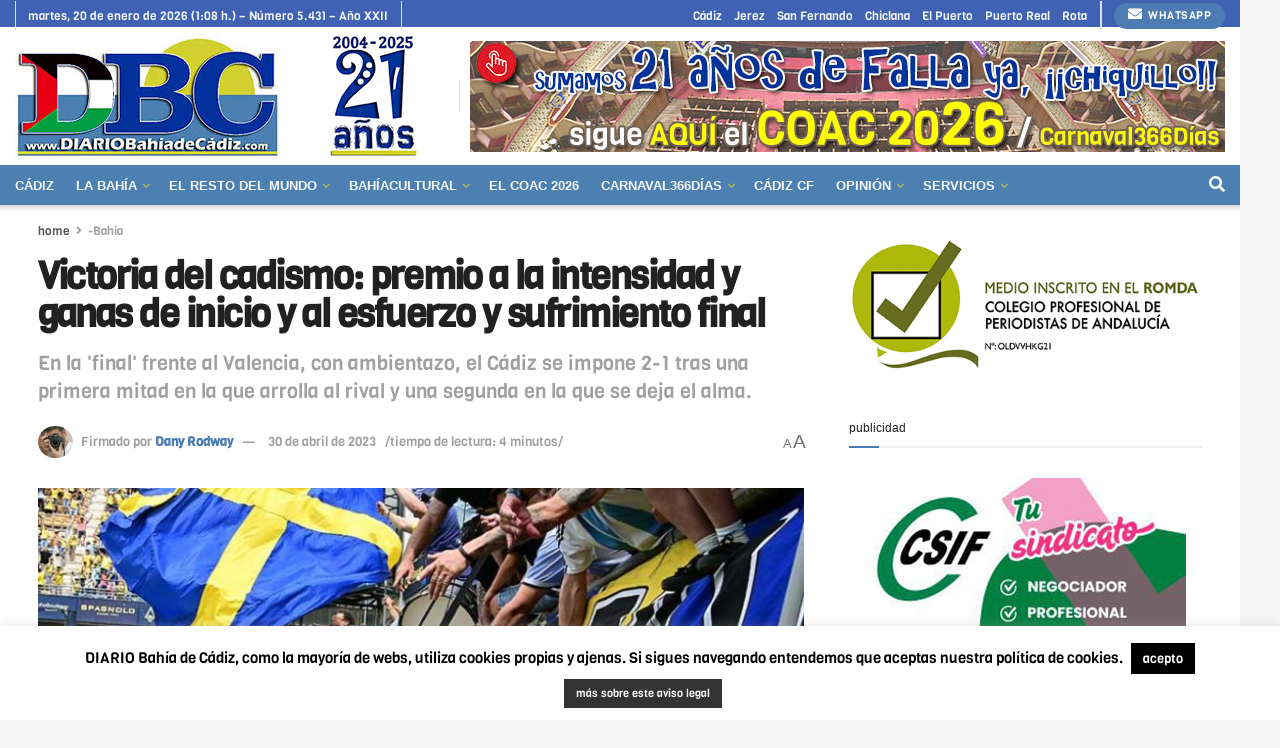

--- FILE ---
content_type: text/html; charset=UTF-8
request_url: https://www.diariobahiadecadiz.com/cadiz/cadiz-valencia-premio-a-las-ganas-e-intensidad-de-inicio-y-al-esfuerzo-y-sufrimiento-final/
body_size: 42958
content:
<!doctype html>
<!--[if lt IE 7]> <html class="no-js lt-ie9 lt-ie8 lt-ie7" lang="es"> <![endif]-->
<!--[if IE 7]>    <html class="no-js lt-ie9 lt-ie8" lang="es"> <![endif]-->
<!--[if IE 8]>    <html class="no-js lt-ie9" lang="es"> <![endif]-->
<!--[if IE 9]>    <html class="no-js lt-ie10" lang="es"> <![endif]-->
<!--[if gt IE 8]><!--> <html class="no-js" lang="es"> <!--<![endif]-->
<head>
    <meta http-equiv="Content-Type" content="text/html; charset=UTF-8" />
    <meta name='viewport' content='width=device-width, initial-scale=1, user-scalable=yes' />
    <link rel="profile" href="https://gmpg.org/xfn/11" />
    <link rel="pingback" href="https://www.diariobahiadecadiz.com/xmlrpc.php" />
    <meta name="theme-color" content="#4c80b2">
             <meta name="msapplication-navbutton-color" content="#4c80b2">
             <meta name="apple-mobile-web-app-status-bar-style" content="#4c80b2"><meta name='robots' content='index, follow, max-image-preview:large, max-snippet:-1, max-video-preview:-1' />
<meta property="og:type" content="article">
<meta property="og:title" content="Victoria del cadismo: premio a la intensidad y ganas de inicio y al esfuerzo y sufrimiento final">
<meta property="og:site_name" content="DIARIO Bahía de Cádiz">
<meta property="og:description" content="El Cádiz corriendo y el Valencia andando: el resumen de la primera mitad de un encuentro vital por la salvación,">
<meta property="og:url" content="https://www.diariobahiadecadiz.com/cadiz/cadiz-valencia-premio-a-las-ganas-e-intensidad-de-inicio-y-al-esfuerzo-y-sufrimiento-final/">
<meta property="og:locale" content="es_ES">
<meta property="og:image" content="https://www.diariobahiadecadiz.com/wp-content/uploads/2023/04/liga2223-32-cadvalenciaabri23-1.jpg">
<meta property="og:image:height" content="500">
<meta property="og:image:width" content="800">
<meta property="article:published_time" content="2023-04-30T22:10:38+02:00">
<meta property="article:modified_time" content="2023-05-07T11:38:50+02:00">
<meta property="article:section" content="-Bahía">
<meta property="article:tag" content="Cádiz">
<meta property="article:tag" content="Cádiz CF">
<meta property="article:tag" content="crónicas Cádiz CF 2022/2023">
<meta name="twitter:card" content="summary_large_image">
<meta name="twitter:title" content="Victoria del cadismo: premio a la intensidad y ganas de inicio y al esfuerzo y sufrimiento final">
<meta name="twitter:description" content="El Cádiz corriendo y el Valencia andando: el resumen de la primera mitad de un encuentro vital por la salvación,">
<meta name="twitter:url" content="https://www.diariobahiadecadiz.com/cadiz/cadiz-valencia-premio-a-las-ganas-e-intensidad-de-inicio-y-al-esfuerzo-y-sufrimiento-final/">
<meta name="twitter:site" content="">
<meta name="twitter:image" content="https://www.diariobahiadecadiz.com/wp-content/uploads/2023/04/liga2223-32-cadvalenciaabri23-1.jpg">
<meta name="twitter:image:width" content="800">
<meta name="twitter:image:height" content="500">
			<script type="text/javascript">
			  var jnews_ajax_url = '/?ajax-request=jnews'
			</script>
			<script type="text/javascript">;window.jnews=window.jnews||{},window.jnews.library=window.jnews.library||{},window.jnews.library=function(){"use strict";var e=this;e.win=window,e.doc=document,e.noop=function(){},e.globalBody=e.doc.getElementsByTagName("body")[0],e.globalBody=e.globalBody?e.globalBody:e.doc,e.win.jnewsDataStorage=e.win.jnewsDataStorage||{_storage:new WeakMap,put:function(e,t,n){this._storage.has(e)||this._storage.set(e,new Map),this._storage.get(e).set(t,n)},get:function(e,t){return this._storage.get(e).get(t)},has:function(e,t){return this._storage.has(e)&&this._storage.get(e).has(t)},remove:function(e,t){var n=this._storage.get(e).delete(t);return 0===!this._storage.get(e).size&&this._storage.delete(e),n}},e.windowWidth=function(){return e.win.innerWidth||e.docEl.clientWidth||e.globalBody.clientWidth},e.windowHeight=function(){return e.win.innerHeight||e.docEl.clientHeight||e.globalBody.clientHeight},e.requestAnimationFrame=e.win.requestAnimationFrame||e.win.webkitRequestAnimationFrame||e.win.mozRequestAnimationFrame||e.win.msRequestAnimationFrame||window.oRequestAnimationFrame||function(e){return setTimeout(e,1e3/60)},e.cancelAnimationFrame=e.win.cancelAnimationFrame||e.win.webkitCancelAnimationFrame||e.win.webkitCancelRequestAnimationFrame||e.win.mozCancelAnimationFrame||e.win.msCancelRequestAnimationFrame||e.win.oCancelRequestAnimationFrame||function(e){clearTimeout(e)},e.classListSupport="classList"in document.createElement("_"),e.hasClass=e.classListSupport?function(e,t){return e.classList.contains(t)}:function(e,t){return e.className.indexOf(t)>=0},e.addClass=e.classListSupport?function(t,n){e.hasClass(t,n)||t.classList.add(n)}:function(t,n){e.hasClass(t,n)||(t.className+=" "+n)},e.removeClass=e.classListSupport?function(t,n){e.hasClass(t,n)&&t.classList.remove(n)}:function(t,n){e.hasClass(t,n)&&(t.className=t.className.replace(n,""))},e.objKeys=function(e){var t=[];for(var n in e)Object.prototype.hasOwnProperty.call(e,n)&&t.push(n);return t},e.isObjectSame=function(e,t){var n=!0;return JSON.stringify(e)!==JSON.stringify(t)&&(n=!1),n},e.extend=function(){for(var e,t,n,o=arguments[0]||{},i=1,a=arguments.length;i<a;i++)if(null!==(e=arguments[i]))for(t in e)o!==(n=e[t])&&void 0!==n&&(o[t]=n);return o},e.dataStorage=e.win.jnewsDataStorage,e.isVisible=function(e){return 0!==e.offsetWidth&&0!==e.offsetHeight||e.getBoundingClientRect().length},e.getHeight=function(e){return e.offsetHeight||e.clientHeight||e.getBoundingClientRect().height},e.getWidth=function(e){return e.offsetWidth||e.clientWidth||e.getBoundingClientRect().width},e.supportsPassive=!1;try{var t=Object.defineProperty({},"passive",{get:function(){e.supportsPassive=!0}});"createEvent"in e.doc?e.win.addEventListener("test",null,t):"fireEvent"in e.doc&&e.win.attachEvent("test",null)}catch(e){}e.passiveOption=!!e.supportsPassive&&{passive:!0},e.setStorage=function(e,t){e="jnews-"+e;var n={expired:Math.floor(((new Date).getTime()+432e5)/1e3)};t=Object.assign(n,t);localStorage.setItem(e,JSON.stringify(t))},e.getStorage=function(e){e="jnews-"+e;var t=localStorage.getItem(e);return null!==t&&0<t.length?JSON.parse(localStorage.getItem(e)):{}},e.expiredStorage=function(){var t,n="jnews-";for(var o in localStorage)o.indexOf(n)>-1&&"undefined"!==(t=e.getStorage(o.replace(n,""))).expired&&t.expired<Math.floor((new Date).getTime()/1e3)&&localStorage.removeItem(o)},e.addEvents=function(t,n,o){for(var i in n){var a=["touchstart","touchmove"].indexOf(i)>=0&&!o&&e.passiveOption;"createEvent"in e.doc?t.addEventListener(i,n[i],a):"fireEvent"in e.doc&&t.attachEvent("on"+i,n[i])}},e.removeEvents=function(t,n){for(var o in n)"createEvent"in e.doc?t.removeEventListener(o,n[o]):"fireEvent"in e.doc&&t.detachEvent("on"+o,n[o])},e.triggerEvents=function(t,n,o){var i;o=o||{detail:null};return"createEvent"in e.doc?(!(i=e.doc.createEvent("CustomEvent")||new CustomEvent(n)).initCustomEvent||i.initCustomEvent(n,!0,!1,o),void t.dispatchEvent(i)):"fireEvent"in e.doc?((i=e.doc.createEventObject()).eventType=n,void t.fireEvent("on"+i.eventType,i)):void 0},e.getParents=function(t,n){void 0===n&&(n=e.doc);for(var o=[],i=t.parentNode,a=!1;!a;)if(i){var r=i;r.querySelectorAll(n).length?a=!0:(o.push(r),i=r.parentNode)}else o=[],a=!0;return o},e.forEach=function(e,t,n){for(var o=0,i=e.length;o<i;o++)t.call(n,e[o],o)},e.getText=function(e){return e.innerText||e.textContent},e.setText=function(e,t){var n="object"==typeof t?t.innerText||t.textContent:t;e.innerText&&(e.innerText=n),e.textContent&&(e.textContent=n)},e.httpBuildQuery=function(t){return e.objKeys(t).reduce(function t(n){var o=arguments.length>1&&void 0!==arguments[1]?arguments[1]:null;return function(i,a){var r=n[a];a=encodeURIComponent(a);var s=o?"".concat(o,"[").concat(a,"]"):a;return null==r||"function"==typeof r?(i.push("".concat(s,"=")),i):["number","boolean","string"].includes(typeof r)?(i.push("".concat(s,"=").concat(encodeURIComponent(r))),i):(i.push(e.objKeys(r).reduce(t(r,s),[]).join("&")),i)}}(t),[]).join("&")},e.get=function(t,n,o,i){return o="function"==typeof o?o:e.noop,e.ajax("GET",t,n,o,i)},e.post=function(t,n,o,i){return o="function"==typeof o?o:e.noop,e.ajax("POST",t,n,o,i)},e.ajax=function(t,n,o,i,a){var r=new XMLHttpRequest,s=n,c=e.httpBuildQuery(o);if(t=-1!=["GET","POST"].indexOf(t)?t:"GET",r.open(t,s+("GET"==t?"?"+c:""),!0),"POST"==t&&r.setRequestHeader("Content-type","application/x-www-form-urlencoded"),r.setRequestHeader("X-Requested-With","XMLHttpRequest"),r.onreadystatechange=function(){4===r.readyState&&200<=r.status&&300>r.status&&"function"==typeof i&&i.call(void 0,r.response)},void 0!==a&&!a){return{xhr:r,send:function(){r.send("POST"==t?c:null)}}}return r.send("POST"==t?c:null),{xhr:r}},e.scrollTo=function(t,n,o){function i(e,t,n){this.start=this.position(),this.change=e-this.start,this.currentTime=0,this.increment=20,this.duration=void 0===n?500:n,this.callback=t,this.finish=!1,this.animateScroll()}return Math.easeInOutQuad=function(e,t,n,o){return(e/=o/2)<1?n/2*e*e+t:-n/2*(--e*(e-2)-1)+t},i.prototype.stop=function(){this.finish=!0},i.prototype.move=function(t){e.doc.documentElement.scrollTop=t,e.globalBody.parentNode.scrollTop=t,e.globalBody.scrollTop=t},i.prototype.position=function(){return e.doc.documentElement.scrollTop||e.globalBody.parentNode.scrollTop||e.globalBody.scrollTop},i.prototype.animateScroll=function(){this.currentTime+=this.increment;var t=Math.easeInOutQuad(this.currentTime,this.start,this.change,this.duration);this.move(t),this.currentTime<this.duration&&!this.finish?e.requestAnimationFrame.call(e.win,this.animateScroll.bind(this)):this.callback&&"function"==typeof this.callback&&this.callback()},new i(t,n,o)},e.unwrap=function(t){var n,o=t;e.forEach(t,(function(e,t){n?n+=e:n=e})),o.replaceWith(n)},e.performance={start:function(e){performance.mark(e+"Start")},stop:function(e){performance.mark(e+"End"),performance.measure(e,e+"Start",e+"End")}},e.fps=function(){var t=0,n=0,o=0;!function(){var i=t=0,a=0,r=0,s=document.getElementById("fpsTable"),c=function(t){void 0===document.getElementsByTagName("body")[0]?e.requestAnimationFrame.call(e.win,(function(){c(t)})):document.getElementsByTagName("body")[0].appendChild(t)};null===s&&((s=document.createElement("div")).style.position="fixed",s.style.top="120px",s.style.left="10px",s.style.width="100px",s.style.height="20px",s.style.border="1px solid black",s.style.fontSize="11px",s.style.zIndex="100000",s.style.backgroundColor="white",s.id="fpsTable",c(s));var l=function(){o++,n=Date.now(),(a=(o/(r=(n-t)/1e3)).toPrecision(2))!=i&&(i=a,s.innerHTML=i+"fps"),1<r&&(t=n,o=0),e.requestAnimationFrame.call(e.win,l)};l()}()},e.instr=function(e,t){for(var n=0;n<t.length;n++)if(-1!==e.toLowerCase().indexOf(t[n].toLowerCase()))return!0},e.winLoad=function(t,n){function o(o){if("complete"===e.doc.readyState||"interactive"===e.doc.readyState)return!o||n?setTimeout(t,n||1):t(o),1}o()||e.addEvents(e.win,{load:o})},e.docReady=function(t,n){function o(o){if("complete"===e.doc.readyState||"interactive"===e.doc.readyState)return!o||n?setTimeout(t,n||1):t(o),1}o()||e.addEvents(e.doc,{DOMContentLoaded:o})},e.fireOnce=function(){e.docReady((function(){e.assets=e.assets||[],e.assets.length&&(e.boot(),e.load_assets())}),50)},e.boot=function(){e.length&&e.doc.querySelectorAll("style[media]").forEach((function(e){"not all"==e.getAttribute("media")&&e.removeAttribute("media")}))},e.create_js=function(t,n){var o=e.doc.createElement("script");switch(o.setAttribute("src",t),n){case"defer":o.setAttribute("defer",!0);break;case"async":o.setAttribute("async",!0);break;case"deferasync":o.setAttribute("defer",!0),o.setAttribute("async",!0)}e.globalBody.appendChild(o)},e.load_assets=function(){"object"==typeof e.assets&&e.forEach(e.assets.slice(0),(function(t,n){var o="";t.defer&&(o+="defer"),t.async&&(o+="async"),e.create_js(t.url,o);var i=e.assets.indexOf(t);i>-1&&e.assets.splice(i,1)})),e.assets=jnewsoption.au_scripts=window.jnewsads=[]},e.setCookie=function(e,t,n){var o="";if(n){var i=new Date;i.setTime(i.getTime()+24*n*60*60*1e3),o="; expires="+i.toUTCString()}document.cookie=e+"="+(t||"")+o+"; path=/"},e.getCookie=function(e){for(var t=e+"=",n=document.cookie.split(";"),o=0;o<n.length;o++){for(var i=n[o];" "==i.charAt(0);)i=i.substring(1,i.length);if(0==i.indexOf(t))return i.substring(t.length,i.length)}return null},e.eraseCookie=function(e){document.cookie=e+"=; Path=/; Expires=Thu, 01 Jan 1970 00:00:01 GMT;"},e.docReady((function(){e.globalBody=e.globalBody==e.doc?e.doc.getElementsByTagName("body")[0]:e.globalBody,e.globalBody=e.globalBody?e.globalBody:e.doc})),e.winLoad((function(){e.winLoad((function(){var t=!1;if(void 0!==window.jnewsadmin)if(void 0!==window.file_version_checker){var n=e.objKeys(window.file_version_checker);n.length?n.forEach((function(e){t||"10.0.4"===window.file_version_checker[e]||(t=!0)})):t=!0}else t=!0;t&&(window.jnewsHelper.getMessage(),window.jnewsHelper.getNotice())}),2500)}))},window.jnews.library=new window.jnews.library;</script>
	<!-- This site is optimized with the Yoast SEO plugin v26.6 - https://yoast.com/wordpress/plugins/seo/ -->
	<title>Victoria del cadismo: premio a la intensidad y ganas de inicio y al esfuerzo y sufrimiento final | DIARIO Bahía de Cádiz</title>
	<meta name="description" content="CRÓNICA JORNADA 32 / En la &#039;final&#039; frente al Valencia, el Cádiz se impone 2-1 tras una gran primera mitad y sobreesfuerzo en la segunda." />
	<link rel="canonical" href="https://www.diariobahiadecadiz.com/cadiz/cadiz-valencia-premio-a-las-ganas-e-intensidad-de-inicio-y-al-esfuerzo-y-sufrimiento-final/" />
	<meta property="og:locale" content="es_ES" />
	<meta property="og:type" content="article" />
	<meta property="og:title" content="Victoria del cadismo: premio a la intensidad y ganas de inicio y al esfuerzo y sufrimiento final | DIARIO Bahía de Cádiz" />
	<meta property="og:description" content="CRÓNICA JORNADA 32 / En la &#039;final&#039; frente al Valencia, el Cádiz se impone 2-1 tras una gran primera mitad y sobreesfuerzo en la segunda." />
	<meta property="og:url" content="https://www.diariobahiadecadiz.com/cadiz/cadiz-valencia-premio-a-las-ganas-e-intensidad-de-inicio-y-al-esfuerzo-y-sufrimiento-final/" />
	<meta property="og:site_name" content="DIARIO Bahía de Cádiz" />
	<meta property="article:publisher" content="https://www.facebook.com/DIARIObahiadecadiz" />
	<meta property="article:published_time" content="2023-04-30T20:10:38+00:00" />
	<meta property="article:modified_time" content="2023-05-07T09:38:50+00:00" />
	<meta property="og:image" content="https://www.diariobahiadecadiz.com/wp-content/uploads/2023/04/liga2223-32-cadvalenciaabri23-1.jpg" />
	<meta property="og:image:width" content="800" />
	<meta property="og:image:height" content="500" />
	<meta property="og:image:type" content="image/jpeg" />
	<meta name="author" content="Dany Rodway" />
	<script type="application/ld+json" class="yoast-schema-graph">{"@context":"https://schema.org","@graph":[{"@type":"Article","@id":"https://www.diariobahiadecadiz.com/cadiz/cadiz-valencia-premio-a-las-ganas-e-intensidad-de-inicio-y-al-esfuerzo-y-sufrimiento-final/#article","isPartOf":{"@id":"https://www.diariobahiadecadiz.com/cadiz/cadiz-valencia-premio-a-las-ganas-e-intensidad-de-inicio-y-al-esfuerzo-y-sufrimiento-final/"},"author":{"name":"Dany Rodway","@id":"https://www.diariobahiadecadiz.com/#/schema/person/47ad70d329110510b31b3a7d291b88ff"},"headline":"Victoria del cadismo: premio a la intensidad y ganas de inicio y al esfuerzo y sufrimiento final","datePublished":"2023-04-30T20:10:38+00:00","dateModified":"2023-05-07T09:38:50+00:00","mainEntityOfPage":{"@id":"https://www.diariobahiadecadiz.com/cadiz/cadiz-valencia-premio-a-las-ganas-e-intensidad-de-inicio-y-al-esfuerzo-y-sufrimiento-final/"},"wordCount":1064,"publisher":{"@id":"https://www.diariobahiadecadiz.com/#organization"},"image":{"@id":"https://www.diariobahiadecadiz.com/cadiz/cadiz-valencia-premio-a-las-ganas-e-intensidad-de-inicio-y-al-esfuerzo-y-sufrimiento-final/#primaryimage"},"thumbnailUrl":"https://www.diariobahiadecadiz.com/wp-content/uploads/2023/04/liga2223-32-cadvalenciaabri23-1.jpg","keywords":["Cádiz","Cádiz CF","crónicas Cádiz CF 2022/2023"],"articleSection":["-Bahía","Cádiz","Cádiz CF (liga 2022/2023)"],"inLanguage":"es"},{"@type":"WebPage","@id":"https://www.diariobahiadecadiz.com/cadiz/cadiz-valencia-premio-a-las-ganas-e-intensidad-de-inicio-y-al-esfuerzo-y-sufrimiento-final/","url":"https://www.diariobahiadecadiz.com/cadiz/cadiz-valencia-premio-a-las-ganas-e-intensidad-de-inicio-y-al-esfuerzo-y-sufrimiento-final/","name":"Victoria del cadismo: premio a la intensidad y ganas de inicio y al esfuerzo y sufrimiento final | DIARIO Bahía de Cádiz","isPartOf":{"@id":"https://www.diariobahiadecadiz.com/#website"},"primaryImageOfPage":{"@id":"https://www.diariobahiadecadiz.com/cadiz/cadiz-valencia-premio-a-las-ganas-e-intensidad-de-inicio-y-al-esfuerzo-y-sufrimiento-final/#primaryimage"},"image":{"@id":"https://www.diariobahiadecadiz.com/cadiz/cadiz-valencia-premio-a-las-ganas-e-intensidad-de-inicio-y-al-esfuerzo-y-sufrimiento-final/#primaryimage"},"thumbnailUrl":"https://www.diariobahiadecadiz.com/wp-content/uploads/2023/04/liga2223-32-cadvalenciaabri23-1.jpg","datePublished":"2023-04-30T20:10:38+00:00","dateModified":"2023-05-07T09:38:50+00:00","description":"CRÓNICA JORNADA 32 / En la 'final' frente al Valencia, el Cádiz se impone 2-1 tras una gran primera mitad y sobreesfuerzo en la segunda.","breadcrumb":{"@id":"https://www.diariobahiadecadiz.com/cadiz/cadiz-valencia-premio-a-las-ganas-e-intensidad-de-inicio-y-al-esfuerzo-y-sufrimiento-final/#breadcrumb"},"inLanguage":"es","potentialAction":[{"@type":"ReadAction","target":["https://www.diariobahiadecadiz.com/cadiz/cadiz-valencia-premio-a-las-ganas-e-intensidad-de-inicio-y-al-esfuerzo-y-sufrimiento-final/"]}]},{"@type":"ImageObject","inLanguage":"es","@id":"https://www.diariobahiadecadiz.com/cadiz/cadiz-valencia-premio-a-las-ganas-e-intensidad-de-inicio-y-al-esfuerzo-y-sufrimiento-final/#primaryimage","url":"https://www.diariobahiadecadiz.com/wp-content/uploads/2023/04/liga2223-32-cadvalenciaabri23-1.jpg","contentUrl":"https://www.diariobahiadecadiz.com/wp-content/uploads/2023/04/liga2223-32-cadvalenciaabri23-1.jpg","width":800,"height":500,"caption":"Escalante celebrando la victoria con los Brigadas / FOTO: Eulogio García"},{"@type":"BreadcrumbList","@id":"https://www.diariobahiadecadiz.com/cadiz/cadiz-valencia-premio-a-las-ganas-e-intensidad-de-inicio-y-al-esfuerzo-y-sufrimiento-final/#breadcrumb","itemListElement":[{"@type":"ListItem","position":1,"name":"Portada","item":"https://www.diariobahiadecadiz.com/"},{"@type":"ListItem","position":2,"name":"Victoria del cadismo: premio a la intensidad y ganas de inicio y al esfuerzo y sufrimiento final"}]},{"@type":"WebSite","@id":"https://www.diariobahiadecadiz.com/#website","url":"https://www.diariobahiadecadiz.com/","name":"DIARIO Bahía de Cádiz","description":"Desde 2004 informando sin prisas para la Bahía (Cádiz, Jerez, San Fernando, El Puerto, Chiclana, Puerto Real y Rota)","publisher":{"@id":"https://www.diariobahiadecadiz.com/#organization"},"potentialAction":[{"@type":"SearchAction","target":{"@type":"EntryPoint","urlTemplate":"https://www.diariobahiadecadiz.com/?s={search_term_string}"},"query-input":{"@type":"PropertyValueSpecification","valueRequired":true,"valueName":"search_term_string"}}],"inLanguage":"es"},{"@type":"Organization","@id":"https://www.diariobahiadecadiz.com/#organization","name":"DIARIO Bahía de Cádiz","url":"https://www.diariobahiadecadiz.com/","logo":{"@type":"ImageObject","inLanguage":"es","@id":"https://www.diariobahiadecadiz.com/#/schema/logo/image/","url":"https://www.diariobahiadecadiz.com/wp-content/uploads/2021/12/logoDBCseo.jpg","contentUrl":"https://www.diariobahiadecadiz.com/wp-content/uploads/2021/12/logoDBCseo.jpg","width":458,"height":215,"caption":"DIARIO Bahía de Cádiz"},"image":{"@id":"https://www.diariobahiadecadiz.com/#/schema/logo/image/"},"sameAs":["https://www.facebook.com/DIARIObahiadecadiz","https://x.com/DIARIOBC","https://www.instagram.com/diariobahiadecadiz/"]},{"@type":"Person","@id":"https://www.diariobahiadecadiz.com/#/schema/person/47ad70d329110510b31b3a7d291b88ff","name":"Dany Rodway","image":{"@type":"ImageObject","inLanguage":"es","@id":"https://www.diariobahiadecadiz.com/#/schema/person/image/","url":"https://secure.gravatar.com/avatar/701c0d368e0cdcb3dab60b2589d61f5667c39258c1aa6faea4c3cdd524a5c6ba?s=96&d=identicon&r=g","contentUrl":"https://secure.gravatar.com/avatar/701c0d368e0cdcb3dab60b2589d61f5667c39258c1aa6faea4c3cdd524a5c6ba?s=96&d=identicon&r=g","caption":"Dany Rodway"},"url":"https://www.diariobahiadecadiz.com/author/dany3/"}]}</script>
	<!-- / Yoast SEO plugin. -->


<link rel='dns-prefetch' href='//fonts.googleapis.com' />
<link rel='preconnect' href='https://fonts.gstatic.com' />
<link rel="alternate" type="application/rss+xml" title="DIARIO Bahía de Cádiz &raquo; Feed" href="https://www.diariobahiadecadiz.com/feed/" />
<link rel="alternate" type="application/rss+xml" title="DIARIO Bahía de Cádiz &raquo; Feed de los comentarios" href="https://www.diariobahiadecadiz.com/comments/feed/" />
<link rel="alternate" title="oEmbed (JSON)" type="application/json+oembed" href="https://www.diariobahiadecadiz.com/wp-json/oembed/1.0/embed?url=https%3A%2F%2Fwww.diariobahiadecadiz.com%2Fcadiz%2Fcadiz-valencia-premio-a-las-ganas-e-intensidad-de-inicio-y-al-esfuerzo-y-sufrimiento-final%2F" />
<link rel="alternate" title="oEmbed (XML)" type="text/xml+oembed" href="https://www.diariobahiadecadiz.com/wp-json/oembed/1.0/embed?url=https%3A%2F%2Fwww.diariobahiadecadiz.com%2Fcadiz%2Fcadiz-valencia-premio-a-las-ganas-e-intensidad-de-inicio-y-al-esfuerzo-y-sufrimiento-final%2F&#038;format=xml" />
		<style>
			.lazyload,
			.lazyloading {
				max-width: 100%;
			}
		</style>
		<style id='wp-img-auto-sizes-contain-inline-css' type='text/css'>
img:is([sizes=auto i],[sizes^="auto," i]){contain-intrinsic-size:3000px 1500px}
/*# sourceURL=wp-img-auto-sizes-contain-inline-css */
</style>
<style id='wp-emoji-styles-inline-css' type='text/css'>

	img.wp-smiley, img.emoji {
		display: inline !important;
		border: none !important;
		box-shadow: none !important;
		height: 1em !important;
		width: 1em !important;
		margin: 0 0.07em !important;
		vertical-align: -0.1em !important;
		background: none !important;
		padding: 0 !important;
	}
/*# sourceURL=wp-emoji-styles-inline-css */
</style>
<link rel='stylesheet' id='wp-block-library-css' href='https://www.diariobahiadecadiz.com/wp-includes/css/dist/block-library/style.min.css?ver=9b7eab817b1e7e067b17eb356867cb81' type='text/css' media='all' />
<style id='classic-theme-styles-inline-css' type='text/css'>
/*! This file is auto-generated */
.wp-block-button__link{color:#fff;background-color:#32373c;border-radius:9999px;box-shadow:none;text-decoration:none;padding:calc(.667em + 2px) calc(1.333em + 2px);font-size:1.125em}.wp-block-file__button{background:#32373c;color:#fff;text-decoration:none}
/*# sourceURL=/wp-includes/css/classic-themes.min.css */
</style>
<link rel='stylesheet' id='jnews-faq-css' href='https://www.diariobahiadecadiz.com/wp-content/plugins/jnews-essential/assets/css/faq.css?ver=12.0.3' type='text/css' media='all' />
<style id='global-styles-inline-css' type='text/css'>
:root{--wp--preset--aspect-ratio--square: 1;--wp--preset--aspect-ratio--4-3: 4/3;--wp--preset--aspect-ratio--3-4: 3/4;--wp--preset--aspect-ratio--3-2: 3/2;--wp--preset--aspect-ratio--2-3: 2/3;--wp--preset--aspect-ratio--16-9: 16/9;--wp--preset--aspect-ratio--9-16: 9/16;--wp--preset--color--black: #000000;--wp--preset--color--cyan-bluish-gray: #abb8c3;--wp--preset--color--white: #ffffff;--wp--preset--color--pale-pink: #f78da7;--wp--preset--color--vivid-red: #cf2e2e;--wp--preset--color--luminous-vivid-orange: #ff6900;--wp--preset--color--luminous-vivid-amber: #fcb900;--wp--preset--color--light-green-cyan: #7bdcb5;--wp--preset--color--vivid-green-cyan: #00d084;--wp--preset--color--pale-cyan-blue: #8ed1fc;--wp--preset--color--vivid-cyan-blue: #0693e3;--wp--preset--color--vivid-purple: #9b51e0;--wp--preset--gradient--vivid-cyan-blue-to-vivid-purple: linear-gradient(135deg,rgb(6,147,227) 0%,rgb(155,81,224) 100%);--wp--preset--gradient--light-green-cyan-to-vivid-green-cyan: linear-gradient(135deg,rgb(122,220,180) 0%,rgb(0,208,130) 100%);--wp--preset--gradient--luminous-vivid-amber-to-luminous-vivid-orange: linear-gradient(135deg,rgb(252,185,0) 0%,rgb(255,105,0) 100%);--wp--preset--gradient--luminous-vivid-orange-to-vivid-red: linear-gradient(135deg,rgb(255,105,0) 0%,rgb(207,46,46) 100%);--wp--preset--gradient--very-light-gray-to-cyan-bluish-gray: linear-gradient(135deg,rgb(238,238,238) 0%,rgb(169,184,195) 100%);--wp--preset--gradient--cool-to-warm-spectrum: linear-gradient(135deg,rgb(74,234,220) 0%,rgb(151,120,209) 20%,rgb(207,42,186) 40%,rgb(238,44,130) 60%,rgb(251,105,98) 80%,rgb(254,248,76) 100%);--wp--preset--gradient--blush-light-purple: linear-gradient(135deg,rgb(255,206,236) 0%,rgb(152,150,240) 100%);--wp--preset--gradient--blush-bordeaux: linear-gradient(135deg,rgb(254,205,165) 0%,rgb(254,45,45) 50%,rgb(107,0,62) 100%);--wp--preset--gradient--luminous-dusk: linear-gradient(135deg,rgb(255,203,112) 0%,rgb(199,81,192) 50%,rgb(65,88,208) 100%);--wp--preset--gradient--pale-ocean: linear-gradient(135deg,rgb(255,245,203) 0%,rgb(182,227,212) 50%,rgb(51,167,181) 100%);--wp--preset--gradient--electric-grass: linear-gradient(135deg,rgb(202,248,128) 0%,rgb(113,206,126) 100%);--wp--preset--gradient--midnight: linear-gradient(135deg,rgb(2,3,129) 0%,rgb(40,116,252) 100%);--wp--preset--font-size--small: 13px;--wp--preset--font-size--medium: 20px;--wp--preset--font-size--large: 36px;--wp--preset--font-size--x-large: 42px;--wp--preset--spacing--20: 0.44rem;--wp--preset--spacing--30: 0.67rem;--wp--preset--spacing--40: 1rem;--wp--preset--spacing--50: 1.5rem;--wp--preset--spacing--60: 2.25rem;--wp--preset--spacing--70: 3.38rem;--wp--preset--spacing--80: 5.06rem;--wp--preset--shadow--natural: 6px 6px 9px rgba(0, 0, 0, 0.2);--wp--preset--shadow--deep: 12px 12px 50px rgba(0, 0, 0, 0.4);--wp--preset--shadow--sharp: 6px 6px 0px rgba(0, 0, 0, 0.2);--wp--preset--shadow--outlined: 6px 6px 0px -3px rgb(255, 255, 255), 6px 6px rgb(0, 0, 0);--wp--preset--shadow--crisp: 6px 6px 0px rgb(0, 0, 0);}:where(.is-layout-flex){gap: 0.5em;}:where(.is-layout-grid){gap: 0.5em;}body .is-layout-flex{display: flex;}.is-layout-flex{flex-wrap: wrap;align-items: center;}.is-layout-flex > :is(*, div){margin: 0;}body .is-layout-grid{display: grid;}.is-layout-grid > :is(*, div){margin: 0;}:where(.wp-block-columns.is-layout-flex){gap: 2em;}:where(.wp-block-columns.is-layout-grid){gap: 2em;}:where(.wp-block-post-template.is-layout-flex){gap: 1.25em;}:where(.wp-block-post-template.is-layout-grid){gap: 1.25em;}.has-black-color{color: var(--wp--preset--color--black) !important;}.has-cyan-bluish-gray-color{color: var(--wp--preset--color--cyan-bluish-gray) !important;}.has-white-color{color: var(--wp--preset--color--white) !important;}.has-pale-pink-color{color: var(--wp--preset--color--pale-pink) !important;}.has-vivid-red-color{color: var(--wp--preset--color--vivid-red) !important;}.has-luminous-vivid-orange-color{color: var(--wp--preset--color--luminous-vivid-orange) !important;}.has-luminous-vivid-amber-color{color: var(--wp--preset--color--luminous-vivid-amber) !important;}.has-light-green-cyan-color{color: var(--wp--preset--color--light-green-cyan) !important;}.has-vivid-green-cyan-color{color: var(--wp--preset--color--vivid-green-cyan) !important;}.has-pale-cyan-blue-color{color: var(--wp--preset--color--pale-cyan-blue) !important;}.has-vivid-cyan-blue-color{color: var(--wp--preset--color--vivid-cyan-blue) !important;}.has-vivid-purple-color{color: var(--wp--preset--color--vivid-purple) !important;}.has-black-background-color{background-color: var(--wp--preset--color--black) !important;}.has-cyan-bluish-gray-background-color{background-color: var(--wp--preset--color--cyan-bluish-gray) !important;}.has-white-background-color{background-color: var(--wp--preset--color--white) !important;}.has-pale-pink-background-color{background-color: var(--wp--preset--color--pale-pink) !important;}.has-vivid-red-background-color{background-color: var(--wp--preset--color--vivid-red) !important;}.has-luminous-vivid-orange-background-color{background-color: var(--wp--preset--color--luminous-vivid-orange) !important;}.has-luminous-vivid-amber-background-color{background-color: var(--wp--preset--color--luminous-vivid-amber) !important;}.has-light-green-cyan-background-color{background-color: var(--wp--preset--color--light-green-cyan) !important;}.has-vivid-green-cyan-background-color{background-color: var(--wp--preset--color--vivid-green-cyan) !important;}.has-pale-cyan-blue-background-color{background-color: var(--wp--preset--color--pale-cyan-blue) !important;}.has-vivid-cyan-blue-background-color{background-color: var(--wp--preset--color--vivid-cyan-blue) !important;}.has-vivid-purple-background-color{background-color: var(--wp--preset--color--vivid-purple) !important;}.has-black-border-color{border-color: var(--wp--preset--color--black) !important;}.has-cyan-bluish-gray-border-color{border-color: var(--wp--preset--color--cyan-bluish-gray) !important;}.has-white-border-color{border-color: var(--wp--preset--color--white) !important;}.has-pale-pink-border-color{border-color: var(--wp--preset--color--pale-pink) !important;}.has-vivid-red-border-color{border-color: var(--wp--preset--color--vivid-red) !important;}.has-luminous-vivid-orange-border-color{border-color: var(--wp--preset--color--luminous-vivid-orange) !important;}.has-luminous-vivid-amber-border-color{border-color: var(--wp--preset--color--luminous-vivid-amber) !important;}.has-light-green-cyan-border-color{border-color: var(--wp--preset--color--light-green-cyan) !important;}.has-vivid-green-cyan-border-color{border-color: var(--wp--preset--color--vivid-green-cyan) !important;}.has-pale-cyan-blue-border-color{border-color: var(--wp--preset--color--pale-cyan-blue) !important;}.has-vivid-cyan-blue-border-color{border-color: var(--wp--preset--color--vivid-cyan-blue) !important;}.has-vivid-purple-border-color{border-color: var(--wp--preset--color--vivid-purple) !important;}.has-vivid-cyan-blue-to-vivid-purple-gradient-background{background: var(--wp--preset--gradient--vivid-cyan-blue-to-vivid-purple) !important;}.has-light-green-cyan-to-vivid-green-cyan-gradient-background{background: var(--wp--preset--gradient--light-green-cyan-to-vivid-green-cyan) !important;}.has-luminous-vivid-amber-to-luminous-vivid-orange-gradient-background{background: var(--wp--preset--gradient--luminous-vivid-amber-to-luminous-vivid-orange) !important;}.has-luminous-vivid-orange-to-vivid-red-gradient-background{background: var(--wp--preset--gradient--luminous-vivid-orange-to-vivid-red) !important;}.has-very-light-gray-to-cyan-bluish-gray-gradient-background{background: var(--wp--preset--gradient--very-light-gray-to-cyan-bluish-gray) !important;}.has-cool-to-warm-spectrum-gradient-background{background: var(--wp--preset--gradient--cool-to-warm-spectrum) !important;}.has-blush-light-purple-gradient-background{background: var(--wp--preset--gradient--blush-light-purple) !important;}.has-blush-bordeaux-gradient-background{background: var(--wp--preset--gradient--blush-bordeaux) !important;}.has-luminous-dusk-gradient-background{background: var(--wp--preset--gradient--luminous-dusk) !important;}.has-pale-ocean-gradient-background{background: var(--wp--preset--gradient--pale-ocean) !important;}.has-electric-grass-gradient-background{background: var(--wp--preset--gradient--electric-grass) !important;}.has-midnight-gradient-background{background: var(--wp--preset--gradient--midnight) !important;}.has-small-font-size{font-size: var(--wp--preset--font-size--small) !important;}.has-medium-font-size{font-size: var(--wp--preset--font-size--medium) !important;}.has-large-font-size{font-size: var(--wp--preset--font-size--large) !important;}.has-x-large-font-size{font-size: var(--wp--preset--font-size--x-large) !important;}
:where(.wp-block-post-template.is-layout-flex){gap: 1.25em;}:where(.wp-block-post-template.is-layout-grid){gap: 1.25em;}
:where(.wp-block-term-template.is-layout-flex){gap: 1.25em;}:where(.wp-block-term-template.is-layout-grid){gap: 1.25em;}
:where(.wp-block-columns.is-layout-flex){gap: 2em;}:where(.wp-block-columns.is-layout-grid){gap: 2em;}
:root :where(.wp-block-pullquote){font-size: 1.5em;line-height: 1.6;}
/*# sourceURL=global-styles-inline-css */
</style>
<link rel='stylesheet' id='cookie-law-info-css' href='https://www.diariobahiadecadiz.com/wp-content/plugins/cookie-law-info/legacy/public/css/cookie-law-info-public.css?ver=3.3.9.1' type='text/css' media='all' />
<link rel='stylesheet' id='cookie-law-info-gdpr-css' href='https://www.diariobahiadecadiz.com/wp-content/plugins/cookie-law-info/legacy/public/css/cookie-law-info-gdpr.css?ver=3.3.9.1' type='text/css' media='all' />
<link rel='stylesheet' id='elementor-frontend-css' href='https://www.diariobahiadecadiz.com/wp-content/plugins/elementor/assets/css/frontend.min.css?ver=3.34.0' type='text/css' media='all' />
<link rel='stylesheet' id='jeg_customizer_font-css' href='//fonts.googleapis.com/css?family=Viga%3Areguler%7COpen+Sans%3Areguler&#038;display=swap&#038;ver=1.3.2' type='text/css' media='all' />
<link rel='stylesheet' id='wp-featherlight-css' href='https://www.diariobahiadecadiz.com/wp-content/plugins/wp-featherlight/css/wp-featherlight.min.css?ver=1.3.4' type='text/css' media='all' />
<link rel='stylesheet' id='font-awesome-css' href='https://www.diariobahiadecadiz.com/wp-content/plugins/elementor/assets/lib/font-awesome/css/font-awesome.min.css?ver=4.7.0' type='text/css' media='all' />
<link rel='stylesheet' id='jnews-frontend-css' href='https://www.diariobahiadecadiz.com/wp-content/themes/jnews/assets/dist/frontend.min.css?ver=12.0.3' type='text/css' media='all' />
<link rel='stylesheet' id='jnews-elementor-css' href='https://www.diariobahiadecadiz.com/wp-content/themes/jnews/assets/css/elementor-frontend.css?ver=12.0.3' type='text/css' media='all' />
<link rel='stylesheet' id='jnews-style-css' href='https://www.diariobahiadecadiz.com/wp-content/themes/jnews/style.css?ver=12.0.3' type='text/css' media='all' />
<link rel='stylesheet' id='jnews-darkmode-css' href='https://www.diariobahiadecadiz.com/wp-content/themes/jnews/assets/css/darkmode.css?ver=12.0.3' type='text/css' media='all' />
<link rel='stylesheet' id='jnews-scheme-css' href='https://www.diariobahiadecadiz.com/wp-content/themes/jnews/data/import/tech/scheme.css?ver=12.0.3' type='text/css' media='all' />
<link rel='stylesheet' id='jnews-social-login-style-css' href='https://www.diariobahiadecadiz.com/wp-content/plugins/jnews-social-login/assets/css/plugin.css?ver=12.0.0' type='text/css' media='all' />
<link rel='stylesheet' id='jnews-select-share-css' href='https://www.diariobahiadecadiz.com/wp-content/plugins/jnews-social-share/assets/css/plugin.css' type='text/css' media='all' />
<script type="text/javascript" src="https://www.diariobahiadecadiz.com/wp-includes/js/jquery/jquery.min.js?ver=3.7.1" id="jquery-core-js"></script>
<script type="text/javascript" src="https://www.diariobahiadecadiz.com/wp-includes/js/jquery/jquery-migrate.min.js?ver=3.4.1" id="jquery-migrate-js"></script>
<script type="text/javascript" id="cookie-law-info-js-extra">
/* <![CDATA[ */
var Cli_Data = {"nn_cookie_ids":[],"cookielist":[],"non_necessary_cookies":[],"ccpaEnabled":"","ccpaRegionBased":"","ccpaBarEnabled":"","strictlyEnabled":["necessary","obligatoire"],"ccpaType":"gdpr","js_blocking":"","custom_integration":"","triggerDomRefresh":"","secure_cookies":""};
var cli_cookiebar_settings = {"animate_speed_hide":"500","animate_speed_show":"500","background":"#fff","border":"#444","border_on":"","button_1_button_colour":"#000","button_1_button_hover":"#000000","button_1_link_colour":"#fff","button_1_as_button":"1","button_1_new_win":"","button_2_button_colour":"#333","button_2_button_hover":"#292929","button_2_link_colour":"#f9f9f9","button_2_as_button":"1","button_2_hidebar":"","button_3_button_colour":"#000","button_3_button_hover":"#000000","button_3_link_colour":"#fff","button_3_as_button":"1","button_3_new_win":"","button_4_button_colour":"#000","button_4_button_hover":"#000000","button_4_link_colour":"#fff","button_4_as_button":"1","button_7_button_colour":"#61a229","button_7_button_hover":"#4e8221","button_7_link_colour":"#fff","button_7_as_button":"1","button_7_new_win":"","font_family":"inherit","header_fix":"","notify_animate_hide":"1","notify_animate_show":"1","notify_div_id":"#cookie-law-info-bar","notify_position_horizontal":"right","notify_position_vertical":"bottom","scroll_close":"","scroll_close_reload":"","accept_close_reload":"","reject_close_reload":"","showagain_tab":"1","showagain_background":"#fff","showagain_border":"#000","showagain_div_id":"#cookie-law-info-again","showagain_x_position":"5px","text":"#000","show_once_yn":"1","show_once":"10000","logging_on":"","as_popup":"","popup_overlay":"1","bar_heading_text":"","cookie_bar_as":"banner","popup_showagain_position":"bottom-right","widget_position":"left"};
var log_object = {"ajax_url":"https://www.diariobahiadecadiz.com/wp-admin/admin-ajax.php"};
//# sourceURL=cookie-law-info-js-extra
/* ]]> */
</script>
<script type="text/javascript" src="https://www.diariobahiadecadiz.com/wp-content/plugins/cookie-law-info/legacy/public/js/cookie-law-info-public.js?ver=3.3.9.1" id="cookie-law-info-js"></script>
<link rel="https://api.w.org/" href="https://www.diariobahiadecadiz.com/wp-json/" /><link rel="alternate" title="JSON" type="application/json" href="https://www.diariobahiadecadiz.com/wp-json/wp/v2/posts/144686" /><link rel="EditURI" type="application/rsd+xml" title="RSD" href="https://www.diariobahiadecadiz.com/xmlrpc.php?rsd" />
		<script>
			document.documentElement.className = document.documentElement.className.replace('no-js', 'js');
		</script>
				<style>
			.no-js img.lazyload {
				display: none;
			}

			figure.wp-block-image img.lazyloading {
				min-width: 150px;
			}

			.lazyload,
			.lazyloading {
				--smush-placeholder-width: 100px;
				--smush-placeholder-aspect-ratio: 1/1;
				width: var(--smush-image-width, var(--smush-placeholder-width)) !important;
				aspect-ratio: var(--smush-image-aspect-ratio, var(--smush-placeholder-aspect-ratio)) !important;
			}

						.lazyload {
				opacity: 0;
			}

			.lazyloading {
				border: 0 !important;
				opacity: 1;
				background: rgba(255, 255, 255, 0) url('https://www.diariobahiadecadiz.com/wp-content/plugins/wp-smushit/app/assets/images/smush-lazyloader-1.gif') no-repeat center !important;
				background-size: 16px auto !important;
				min-width: 16px;
			}

					</style>
		<meta name="generator" content="Elementor 3.34.0; features: additional_custom_breakpoints; settings: css_print_method-external, google_font-enabled, font_display-auto">

<!-- BEGIN Clicky Analytics v2.2.4 Tracking - https://wordpress.org/plugins/clicky-analytics/ -->
<script type="text/javascript">
  var clicky_custom = clicky_custom || {};
  clicky_custom.outbound_pattern = ['/go/','/out/'];
</script>

<script async src="//static.getclicky.com/101350212.js"></script>

<!-- END Clicky Analytics v2.2.4 Tracking -->

			<style>
				.e-con.e-parent:nth-of-type(n+4):not(.e-lazyloaded):not(.e-no-lazyload),
				.e-con.e-parent:nth-of-type(n+4):not(.e-lazyloaded):not(.e-no-lazyload) * {
					background-image: none !important;
				}
				@media screen and (max-height: 1024px) {
					.e-con.e-parent:nth-of-type(n+3):not(.e-lazyloaded):not(.e-no-lazyload),
					.e-con.e-parent:nth-of-type(n+3):not(.e-lazyloaded):not(.e-no-lazyload) * {
						background-image: none !important;
					}
				}
				@media screen and (max-height: 640px) {
					.e-con.e-parent:nth-of-type(n+2):not(.e-lazyloaded):not(.e-no-lazyload),
					.e-con.e-parent:nth-of-type(n+2):not(.e-lazyloaded):not(.e-no-lazyload) * {
						background-image: none !important;
					}
				}
			</style>
			<link rel='stylesheet' id='bs-icons' href='https://www.diariobahiadecadiz.com/wp-content/plugins/blockquote-pack-pro/includes/libs/better-framework/assets/css/bs-icons.css' type='text/css' media='all' />
<link rel='stylesheet' id='better-social-counter' href='https://www.diariobahiadecadiz.com/wp-content/plugins/better-social-counter/css/style.min.css' type='text/css' media='all' />
<link rel='stylesheet' id='fontawesome' href='https://www.diariobahiadecadiz.com/wp-content/plugins/blockquote-pack-pro/includes/libs/better-framework/assets/css/font-awesome.min.css' type='text/css' media='all' />
<link rel='stylesheet' id='br-numbers' href='https://fonts.googleapis.com/css?family=Oswald&text=0123456789./\%' type='text/css' media='all' />
<link rel='stylesheet' id='better-reviews' href='https://www.diariobahiadecadiz.com/wp-content/plugins/better-reviews/css/better-reviews.min.css' type='text/css' media='all' />
<link rel='stylesheet' id='blockquote-pack-pro' href='https://www.diariobahiadecadiz.com/wp-content/plugins/blockquote-pack-pro/css/blockquote-pack.min.css' type='text/css' media='all' />
<link rel='stylesheet' id='12.0.3-1768131233' href='https://www.diariobahiadecadiz.com/wp-content/bs-booster-cache/5d4d2219767d93135d6c205d8eb4662c.css' type='text/css' media='all' />
<script type='application/ld+json'>{"@context":"http:\/\/schema.org","@type":"Organization","@id":"https:\/\/www.diariobahiadecadiz.com\/#organization","url":"https:\/\/www.diariobahiadecadiz.com\/","name":"","logo":{"@type":"ImageObject","url":""},"sameAs":["https:\/\/www.facebook.com\/DIARIObahiadecadiz","https:\/\/twitter.com\/DIARIOBC","https:\/\/www.instagram.com\/DIARIOBahiadeCadiz\/"]}</script>
<script type='application/ld+json'>{"@context":"http:\/\/schema.org","@type":"WebSite","@id":"https:\/\/www.diariobahiadecadiz.com\/#website","url":"https:\/\/www.diariobahiadecadiz.com\/","name":"","potentialAction":{"@type":"SearchAction","target":"https:\/\/www.diariobahiadecadiz.com\/?s={search_term_string}","query-input":"required name=search_term_string"}}</script>
<link rel="icon" href="https://www.diariobahiadecadiz.com/wp-content/uploads/2022/07/cropped-logoDBCseo2-32x32.jpg" sizes="32x32" />
<link rel="icon" href="https://www.diariobahiadecadiz.com/wp-content/uploads/2022/07/cropped-logoDBCseo2-192x192.jpg" sizes="192x192" />
<link rel="apple-touch-icon" href="https://www.diariobahiadecadiz.com/wp-content/uploads/2022/07/cropped-logoDBCseo2-180x180.jpg" />
<meta name="msapplication-TileImage" content="https://www.diariobahiadecadiz.com/wp-content/uploads/2022/07/cropped-logoDBCseo2-270x270.jpg" />
<style id="jeg_dynamic_css" type="text/css" data-type="jeg_custom-css">body.jnews { background-color : #f5f5f5; background-image : url("https://www.diariobahiadecadiz.com/wp-content/uploads/2022/04/parafondo4-1.gif"); background-repeat : no-repeat; background-attachment : fixed; background-size : initial; } .jeg_container, .jeg_content, .jeg_boxed .jeg_main .jeg_container, .jeg_autoload_separator { background-color : #ffffff; } body { --j-body-color : #53585c; --j-accent-color : #4c7cb3; --j-alt-color : #00309e; --j-heading-color : #212121; } body,.jeg_newsfeed_list .tns-outer .tns-controls button,.jeg_filter_button,.owl-carousel .owl-nav div,.jeg_readmore,.jeg_hero_style_7 .jeg_post_meta a,.widget_calendar thead th,.widget_calendar tfoot a,.jeg_socialcounter a,.entry-header .jeg_meta_like a,.entry-header .jeg_meta_comment a,.entry-header .jeg_meta_donation a,.entry-header .jeg_meta_bookmark a,.entry-content tbody tr:hover,.entry-content th,.jeg_splitpost_nav li:hover a,#breadcrumbs a,.jeg_author_socials a:hover,.jeg_footer_content a,.jeg_footer_bottom a,.jeg_cartcontent,.woocommerce .woocommerce-breadcrumb a { color : #53585c; } a, .jeg_menu_style_5>li>a:hover, .jeg_menu_style_5>li.sfHover>a, .jeg_menu_style_5>li.current-menu-item>a, .jeg_menu_style_5>li.current-menu-ancestor>a, .jeg_navbar .jeg_menu:not(.jeg_main_menu)>li>a:hover, .jeg_midbar .jeg_menu:not(.jeg_main_menu)>li>a:hover, .jeg_side_tabs li.active, .jeg_block_heading_5 strong, .jeg_block_heading_6 strong, .jeg_block_heading_7 strong, .jeg_block_heading_8 strong, .jeg_subcat_list li a:hover, .jeg_subcat_list li button:hover, .jeg_pl_lg_7 .jeg_thumb .jeg_post_category a, .jeg_pl_xs_2:before, .jeg_pl_xs_4 .jeg_postblock_content:before, .jeg_postblock .jeg_post_title a:hover, .jeg_hero_style_6 .jeg_post_title a:hover, .jeg_sidefeed .jeg_pl_xs_3 .jeg_post_title a:hover, .widget_jnews_popular .jeg_post_title a:hover, .jeg_meta_author a, .widget_archive li a:hover, .widget_pages li a:hover, .widget_meta li a:hover, .widget_recent_entries li a:hover, .widget_rss li a:hover, .widget_rss cite, .widget_categories li a:hover, .widget_categories li.current-cat>a, #breadcrumbs a:hover, .jeg_share_count .counts, .commentlist .bypostauthor>.comment-body>.comment-author>.fn, span.required, .jeg_review_title, .bestprice .price, .authorlink a:hover, .jeg_vertical_playlist .jeg_video_playlist_play_icon, .jeg_vertical_playlist .jeg_video_playlist_item.active .jeg_video_playlist_thumbnail:before, .jeg_horizontal_playlist .jeg_video_playlist_play, .woocommerce li.product .pricegroup .button, .widget_display_forums li a:hover, .widget_display_topics li:before, .widget_display_replies li:before, .widget_display_views li:before, .bbp-breadcrumb a:hover, .jeg_mobile_menu li.sfHover>a, .jeg_mobile_menu li a:hover, .split-template-6 .pagenum, .jeg_mobile_menu_style_5>li>a:hover, .jeg_mobile_menu_style_5>li.sfHover>a, .jeg_mobile_menu_style_5>li.current-menu-item>a, .jeg_mobile_menu_style_5>li.current-menu-ancestor>a, .jeg_mobile_menu.jeg_menu_dropdown li.open > div > a ,.jeg_menu_dropdown.language-swicher .sub-menu li a:hover { color : #4c7cb3; } .jeg_menu_style_1>li>a:before, .jeg_menu_style_2>li>a:before, .jeg_menu_style_3>li>a:before, .jeg_side_toggle, .jeg_slide_caption .jeg_post_category a, .jeg_slider_type_1_wrapper .tns-controls button.tns-next, .jeg_block_heading_1 .jeg_block_title span, .jeg_block_heading_2 .jeg_block_title span, .jeg_block_heading_3, .jeg_block_heading_4 .jeg_block_title span, .jeg_block_heading_6:after, .jeg_pl_lg_box .jeg_post_category a, .jeg_pl_md_box .jeg_post_category a, .jeg_readmore:hover, .jeg_thumb .jeg_post_category a, .jeg_block_loadmore a:hover, .jeg_postblock.alt .jeg_block_loadmore a:hover, .jeg_block_loadmore a.active, .jeg_postblock_carousel_2 .jeg_post_category a, .jeg_heroblock .jeg_post_category a, .jeg_pagenav_1 .page_number.active, .jeg_pagenav_1 .page_number.active:hover, input[type="submit"], .btn, .button, .widget_tag_cloud a:hover, .popularpost_item:hover .jeg_post_title a:before, .jeg_splitpost_4 .page_nav, .jeg_splitpost_5 .page_nav, .jeg_post_via a:hover, .jeg_post_source a:hover, .jeg_post_tags a:hover, .comment-reply-title small a:before, .comment-reply-title small a:after, .jeg_storelist .productlink, .authorlink li.active a:before, .jeg_footer.dark .socials_widget:not(.nobg) a:hover .fa,.jeg_footer.dark .socials_widget:not(.nobg) a:hover > span.jeg-icon, div.jeg_breakingnews_title, .jeg_overlay_slider_bottom_wrapper .tns-controls button, .jeg_overlay_slider_bottom_wrapper .tns-controls button:hover, .jeg_vertical_playlist .jeg_video_playlist_current, .woocommerce span.onsale, .woocommerce #respond input#submit:hover, .woocommerce a.button:hover, .woocommerce button.button:hover, .woocommerce input.button:hover, .woocommerce #respond input#submit.alt, .woocommerce a.button.alt, .woocommerce button.button.alt, .woocommerce input.button.alt, .jeg_popup_post .caption, .jeg_footer.dark input[type="submit"], .jeg_footer.dark .btn, .jeg_footer.dark .button, .footer_widget.widget_tag_cloud a:hover, .jeg_inner_content .content-inner .jeg_post_category a:hover, #buddypress .standard-form button, #buddypress a.button, #buddypress input[type="submit"], #buddypress input[type="button"], #buddypress input[type="reset"], #buddypress ul.button-nav li a, #buddypress .generic-button a, #buddypress .generic-button button, #buddypress .comment-reply-link, #buddypress a.bp-title-button, #buddypress.buddypress-wrap .members-list li .user-update .activity-read-more a, div#buddypress .standard-form button:hover, div#buddypress a.button:hover, div#buddypress input[type="submit"]:hover, div#buddypress input[type="button"]:hover, div#buddypress input[type="reset"]:hover, div#buddypress ul.button-nav li a:hover, div#buddypress .generic-button a:hover, div#buddypress .generic-button button:hover, div#buddypress .comment-reply-link:hover, div#buddypress a.bp-title-button:hover, div#buddypress.buddypress-wrap .members-list li .user-update .activity-read-more a:hover, #buddypress #item-nav .item-list-tabs ul li a:before, .jeg_inner_content .jeg_meta_container .follow-wrapper a { background-color : #4c7cb3; } .jeg_block_heading_7 .jeg_block_title span, .jeg_readmore:hover, .jeg_block_loadmore a:hover, .jeg_block_loadmore a.active, .jeg_pagenav_1 .page_number.active, .jeg_pagenav_1 .page_number.active:hover, .jeg_pagenav_3 .page_number:hover, .jeg_prevnext_post a:hover h3, .jeg_overlay_slider .jeg_post_category, .jeg_sidefeed .jeg_post.active, .jeg_vertical_playlist.jeg_vertical_playlist .jeg_video_playlist_item.active .jeg_video_playlist_thumbnail img, .jeg_horizontal_playlist .jeg_video_playlist_item.active { border-color : #4c7cb3; } .jeg_tabpost_nav li.active, .woocommerce div.product .woocommerce-tabs ul.tabs li.active, .jeg_mobile_menu_style_1>li.current-menu-item a, .jeg_mobile_menu_style_1>li.current-menu-ancestor a, .jeg_mobile_menu_style_2>li.current-menu-item::after, .jeg_mobile_menu_style_2>li.current-menu-ancestor::after, .jeg_mobile_menu_style_3>li.current-menu-item::before, .jeg_mobile_menu_style_3>li.current-menu-ancestor::before { border-bottom-color : #4c7cb3; } .jeg_post_share .jeg-icon svg { fill : #4c7cb3; } .jeg_post_meta .fa, .jeg_post_meta .jpwt-icon, .entry-header .jeg_post_meta .fa, .jeg_review_stars, .jeg_price_review_list { color : #00309e; } .jeg_share_button.share-float.share-monocrhome a { background-color : #00309e; } h1,h2,h3,h4,h5,h6,.jeg_post_title a,.entry-header .jeg_post_title,.jeg_hero_style_7 .jeg_post_title a,.jeg_block_title,.jeg_splitpost_bar .current_title,.jeg_video_playlist_title,.gallery-caption,.jeg_push_notification_button>a.button { color : #212121; } .split-template-9 .pagenum, .split-template-10 .pagenum, .split-template-11 .pagenum, .split-template-12 .pagenum, .split-template-13 .pagenum, .split-template-15 .pagenum, .split-template-18 .pagenum, .split-template-20 .pagenum, .split-template-19 .current_title span, .split-template-20 .current_title span { background-color : #212121; } .jeg_topbar .jeg_nav_row, .jeg_topbar .jeg_search_no_expand .jeg_search_input { line-height : 20px; } .jeg_topbar .jeg_nav_row, .jeg_topbar .jeg_nav_icon { height : 20px; } .jeg_topbar .jeg_logo_img { max-height : 20px; } .jeg_topbar, .jeg_topbar.dark, .jeg_topbar.custom { background : rgba(0,48,158,0.74); } .jeg_topbar, .jeg_topbar.dark { border-color : rgba(238,238,34,0); color : #f5f5f5; border-top-width : 6px; } .jeg_topbar .jeg_nav_item, .jeg_topbar.dark .jeg_nav_item { border-color : rgba(255,255,255,0); } .jeg_midbar { height : 138px; } .jeg_midbar .jeg_logo_img { max-height : 138px; } .jeg_midbar, .jeg_midbar.dark { border-bottom-width : 0px; } .jeg_header .jeg_bottombar.jeg_navbar,.jeg_bottombar .jeg_nav_icon { height : 40px; } .jeg_header .jeg_bottombar.jeg_navbar, .jeg_header .jeg_bottombar .jeg_main_menu:not(.jeg_menu_style_1) > li > a, .jeg_header .jeg_bottombar .jeg_menu_style_1 > li, .jeg_header .jeg_bottombar .jeg_menu:not(.jeg_main_menu) > li > a { line-height : 40px; } .jeg_bottombar .jeg_logo_img { max-height : 40px; } .jeg_header .jeg_bottombar.jeg_navbar_wrapper:not(.jeg_navbar_boxed), .jeg_header .jeg_bottombar.jeg_navbar_boxed .jeg_nav_row { background : #4c80b2; } .jeg_header .jeg_bottombar, .jeg_header .jeg_bottombar.jeg_navbar_dark, .jeg_bottombar.jeg_navbar_boxed .jeg_nav_row, .jeg_bottombar.jeg_navbar_dark.jeg_navbar_boxed .jeg_nav_row { border-top-width : 0px; border-bottom-width : 0px; } .jeg_stickybar.jeg_navbar,.jeg_navbar .jeg_nav_icon { height : 30px; } .jeg_stickybar.jeg_navbar, .jeg_stickybar .jeg_main_menu:not(.jeg_menu_style_1) > li > a, .jeg_stickybar .jeg_menu_style_1 > li, .jeg_stickybar .jeg_menu:not(.jeg_main_menu) > li > a { line-height : 30px; } .jeg_header_sticky .jeg_navbar_wrapper:not(.jeg_navbar_boxed), .jeg_header_sticky .jeg_navbar_boxed .jeg_nav_row { background : #4c80b2; } .jeg_header_sticky .jeg_navbar_menuborder .jeg_main_menu > li:not(:last-child), .jeg_header_sticky .jeg_navbar_menuborder .jeg_nav_item, .jeg_navbar_boxed .jeg_nav_row, .jeg_header_sticky .jeg_navbar_menuborder:not(.jeg_navbar_boxed) .jeg_nav_left .jeg_nav_item:first-child { border-color : #ffffff; } .jeg_stickybar, .jeg_stickybar.dark { color : #ffffff; border-bottom-width : 0px; } .jeg_stickybar a, .jeg_stickybar.dark a { color : #ffffff; } .jeg_stickybar, .jeg_stickybar.dark, .jeg_stickybar.jeg_navbar_boxed .jeg_nav_row { border-bottom-color : #ffffff; } .jeg_mobile_bottombar { height : 51px; line-height : 51px; } .jeg_mobile_midbar, .jeg_mobile_midbar.dark { background : #4c80b2; border-top-width : 1px; border-top-color : #d3cf2e; } .jeg_navbar_mobile_menu { border-top-width : 0px; } .jeg_header .socials_widget > a > i.fa:before { color : #ffffff; } .jeg_header .socials_widget.nobg > a > i > span.jeg-icon svg { fill : #ffffff; } .jeg_header .socials_widget.nobg > a > span.jeg-icon svg { fill : #ffffff; } .jeg_header .socials_widget > a > span.jeg-icon svg { fill : #ffffff; } .jeg_header .socials_widget > a > i > span.jeg-icon svg { fill : #ffffff; } .jeg_header .jeg_search_wrapper.jeg_search_popup_expand .jeg_search_form, .jeg_header .jeg_search_popup_expand .jeg_search_result { background : #39434d; } .jeg_header .jeg_search_expanded .jeg_search_popup_expand .jeg_search_form:before { border-bottom-color : #39434d; } .jeg_header .jeg_search_wrapper.jeg_search_popup_expand .jeg_search_form, .jeg_header .jeg_search_popup_expand .jeg_search_result, .jeg_header .jeg_search_popup_expand .jeg_search_result .search-noresult, .jeg_header .jeg_search_popup_expand .jeg_search_result .search-all-button { border-color : #39434d; } .jeg_header .jeg_search_expanded .jeg_search_popup_expand .jeg_search_form:after { border-bottom-color : #39434d; } .jeg_header .jeg_search_wrapper.jeg_search_popup_expand .jeg_search_form .jeg_search_input { border-color : #ffffff; } .jeg_header .jeg_search_popup_expand .jeg_search_result a, .jeg_header .jeg_search_popup_expand .jeg_search_result .search-link { color : #ffffff; } .jeg_nav_search { width : 100%; } .jeg_menu_style_1 > li > a:before, .jeg_menu_style_2 > li > a:before, .jeg_menu_style_3 > li > a:before { background : #d3cf2e; } .jeg_header .jeg_navbar_wrapper .sf-arrows .sf-with-ul:after { color : #d3cf2e; } .jeg_navbar_wrapper .jeg_menu li > ul { background : rgba(76,128,178,0.91); } .jeg_navbar_wrapper .jeg_menu li > ul li > a { color : #e1e3e7; } .jeg_navbar_wrapper .jeg_menu li > ul li:hover > a, .jeg_navbar_wrapper .jeg_menu li > ul li.sfHover > a, .jeg_navbar_wrapper .jeg_menu li > ul li.current-menu-item > a, .jeg_navbar_wrapper .jeg_menu li > ul li.current-menu-ancestor > a { background : rgba(0,48,158,0.66); } .jeg_navbar_wrapper .jeg_menu li > ul li a { border-color : #47515a; } .jeg_megamenu .sub-menu .jeg_newsfeed_subcat { background-color : #323a42; border-right-color : #323a42; } .jeg_megamenu .sub-menu .jeg_newsfeed_subcat li.active { border-color : #323a42; background-color : #39434d; } .jeg_navbar_wrapper .jeg_megamenu .sub-menu .jeg_newsfeed_subcat li a { color : #ced3dc; } .jeg_megamenu .sub-menu .jeg_newsfeed_subcat li.active a { color : #ffffff; } .jeg_megamenu .sub-menu { background-color : #39434d; } .jeg_megamenu .sub-menu .newsfeed_overlay { background-color : rgba(255,255,255,0.05); } .jeg_megamenu .sub-menu .jeg_newsfeed_list .jeg_newsfeed_item .jeg_post_title a { color : #f6f7fb; } .jeg_newsfeed_tags h3 { color : #f6f7fb; } .jeg_navbar_wrapper .jeg_newsfeed_tags li a { color : #b5d5ff; } .jeg_newsfeed_tags { border-left-color : rgba(255,255,255,0.07); } .jeg_megamenu .sub-menu .jeg_newsfeed_list .tns-outer .tns-controls button { color : #ffffff; background-color : rgba(255,255,255,0.15); border-color : rgba(80,185,255,0); } .jeg_megamenu .sub-menu .jeg_newsfeed_list .tns-outer .tns-controls button:hover { background-color : #4886ff; } .jeg_footer_content,.jeg_footer.dark .jeg_footer_content { background-color : #00309e; } .jeg_footer_secondary,.jeg_footer.dark .jeg_footer_secondary,.jeg_footer_bottom,.jeg_footer.dark .jeg_footer_bottom,.jeg_footer_sidecontent .jeg_footer_primary { color : #ffffff; } .jeg_footer_bottom a,.jeg_footer.dark .jeg_footer_bottom a,.jeg_footer_secondary a,.jeg_footer.dark .jeg_footer_secondary a,.jeg_footer_sidecontent .jeg_footer_primary a,.jeg_footer_sidecontent.dark .jeg_footer_primary a { color : #e2e2e2; } .jeg_menu_footer a,.jeg_footer.dark .jeg_menu_footer a,.jeg_footer_sidecontent .jeg_footer_primary .col-md-7 .jeg_menu_footer a { color : #ffffff; } .jeg_read_progress_wrapper .jeg_progress_container .progress-bar { background-color : #fffc54; } body,input,textarea,select,.chosen-container-single .chosen-single,.btn,.button { font-family: Viga,Helvetica,Arial,sans-serif;font-size: 17px; line-height: 1;  } .jeg_header, .jeg_mobile_wrapper { font-family: Viga,Helvetica,Arial,sans-serif; } .jeg_main_menu > li > a { font-family: "Helvetica Neue", Helvetica, Roboto, Arial, sans-serif;font-size: 13px;  } h3.jeg_block_title, .jeg_footer .jeg_footer_heading h3, .jeg_footer .widget h2, .jeg_tabpost_nav li { font-family: "Helvetica Neue", Helvetica, Roboto, Arial, sans-serif;font-weight : 400; font-style : normal; font-size: 12px;  } .jeg_post_title, .entry-header .jeg_post_title, .jeg_single_tpl_2 .entry-header .jeg_post_title, .jeg_single_tpl_3 .entry-header .jeg_post_title, .jeg_single_tpl_6 .entry-header .jeg_post_title, .jeg_content .jeg_custom_title_wrapper .jeg_post_title { font-family: Viga,Helvetica,Arial,sans-serif;font-size: 38px; line-height: 1;  } .jeg_post_excerpt p, .content-inner p { font-family: "Open Sans",Helvetica,Arial,sans-serif;font-size: 19.2px; line-height: 1.3;  } @media only screen and (min-width : 1200px) { .container, .jeg_vc_content > .vc_row, .jeg_vc_content > .wpb-content-wrapper > .vc_row, .jeg_vc_content > .vc_element > .vc_row, .jeg_vc_content > .wpb-content-wrapper > .vc_element > .vc_row, .jeg_vc_content > .vc_row[data-vc-full-width="true"]:not([data-vc-stretch-content="true"]) > .jeg-vc-wrapper, .jeg_vc_content > .wpb-content-wrapper > .vc_row[data-vc-full-width="true"]:not([data-vc-stretch-content="true"]) > .jeg-vc-wrapper, .jeg_vc_content > .vc_element > .vc_row[data-vc-full-width="true"]:not([data-vc-stretch-content="true"]) > .jeg-vc-wrapper, .jeg_vc_content > .wpb-content-wrapper > .vc_element > .vc_row[data-vc-full-width="true"]:not([data-vc-stretch-content="true"]) > .jeg-vc-wrapper, .elementor-section.elementor-section-boxed > .elementor-container { max-width : 1195px; } .e-con-boxed.e-parent { --content-width : 1195px; } .jeg_boxed:not(.jeg_sidecontent) .jeg_viewport, .jeg_boxed.jeg_sidecontent .jeg_container, .jeg_boxed .jeg_container .jeg_navbar_wrapper.jeg_sticky_nav { max-width : 1240px; } .jeg_single_fullwidth.jeg_boxed .content-inner > .alignfull { width : 1240px; max-width : 1240px; margin-left : calc(-1 * (1240px - 100%) / 2); }  } @media only screen and (min-width : 1441px) { .container, .jeg_vc_content > .vc_row, .jeg_vc_content > .wpb-content-wrapper > .vc_row, .jeg_vc_content > .vc_element > .vc_row, .jeg_vc_content > .wpb-content-wrapper > .vc_element > .vc_row, .jeg_vc_content > .vc_row[data-vc-full-width="true"]:not([data-vc-stretch-content="true"]) > .jeg-vc-wrapper, .jeg_vc_content > .wpb-content-wrapper > .vc_row[data-vc-full-width="true"]:not([data-vc-stretch-content="true"]) > .jeg-vc-wrapper, .jeg_vc_content > .vc_element > .vc_row[data-vc-full-width="true"]:not([data-vc-stretch-content="true"]) > .jeg-vc-wrapper, .jeg_vc_content > .wpb-content-wrapper > .vc_element > .vc_row[data-vc-full-width="true"]:not([data-vc-stretch-content="true"]) > .jeg-vc-wrapper , .elementor-section.elementor-section-boxed > .elementor-container { max-width : 1200px; } .e-con-boxed.e-parent { --content-width : 1200px; } .jeg_boxed:not(.jeg_sidecontent) .jeg_viewport, .jeg_boxed.jeg_sidecontent .jeg_container, .jeg_boxed .jeg_container .jeg_navbar_wrapper.jeg_sticky_nav, .jeg_boxed:not(.jeg_sidecontent) .jeg_container .jeg_navbar_wrapper.jeg_sticky_nav { max-width : 1250px; } .jeg_single_fullwidth.jeg_boxed .content-inner > .alignfull { width : 1250px; max-width : 1250px; margin-left : calc(-1 * (1250px - 100%) / 2); }  } </style><style type="text/css">
					.no_thumbnail .jeg_thumb,
					.thumbnail-container.no_thumbnail {
					    display: none !important;
					}
					.jeg_search_result .jeg_pl_xs_3.no_thumbnail .jeg_postblock_content,
					.jeg_sidefeed .jeg_pl_xs_3.no_thumbnail .jeg_postblock_content,
					.jeg_pl_sm.no_thumbnail .jeg_postblock_content {
					    margin-left: 0;
					}
					.jeg_postblock_11 .no_thumbnail .jeg_postblock_content,
					.jeg_postblock_12 .no_thumbnail .jeg_postblock_content,
					.jeg_postblock_12.jeg_col_3o3 .no_thumbnail .jeg_postblock_content  {
					    margin-top: 0;
					}
					.jeg_postblock_15 .jeg_pl_md_box.no_thumbnail .jeg_postblock_content,
					.jeg_postblock_19 .jeg_pl_md_box.no_thumbnail .jeg_postblock_content,
					.jeg_postblock_24 .jeg_pl_md_box.no_thumbnail .jeg_postblock_content,
					.jeg_sidefeed .jeg_pl_md_box .jeg_postblock_content {
					    position: relative;
					}
					.jeg_postblock_carousel_2 .no_thumbnail .jeg_post_title a,
					.jeg_postblock_carousel_2 .no_thumbnail .jeg_post_title a:hover,
					.jeg_postblock_carousel_2 .no_thumbnail .jeg_post_meta .fa {
					    color: #212121 !important;
					} 
					.jnews-dark-mode .jeg_postblock_carousel_2 .no_thumbnail .jeg_post_title a,
					.jnews-dark-mode .jeg_postblock_carousel_2 .no_thumbnail .jeg_post_title a:hover,
					.jnews-dark-mode .jeg_postblock_carousel_2 .no_thumbnail .jeg_post_meta .fa {
					    color: #fff !important;
					} 
				</style>	
		<!-- Google tag (gtag.js) -->
<script async src="https://www.googletagmanager.com/gtag/js?id=G-9SCHBSJVRT"></script>
<script>
  window.dataLayer = window.dataLayer || [];
  function gtag(){dataLayer.push(arguments);}
  gtag('js', new Date());

  gtag('config', 'G-9SCHBSJVRT');
  gtag('config', 'UA-1353277-1');
</script>

	
</head>
<body data-rsssl=1 class="wp-singular post-template-default single single-post postid-144686 single-format-standard wp-custom-logo wp-embed-responsive wp-theme-jnews wp-featherlight-captions jeg_single_tpl_1 jnews jeg_boxed jsc_normal elementor-default elementor-kit-135181">

    
    
    <div class="jeg_ad jeg_ad_top jnews_header_top_ads">
        <div class='ads-wrapper  '></div>    </div>

    <!-- The Main Wrapper
    ============================================= -->
    <div class="jeg_viewport">

        
        <div class="jeg_header_wrapper">
            <div class="jeg_header_instagram_wrapper">
    </div>

<!-- HEADER -->
<div class="jeg_header full">
    <div class="jeg_topbar jeg_container jeg_navbar_wrapper normal">
    <div class="container">
        <div class="jeg_nav_row">
            
                <div class="jeg_nav_col jeg_nav_left  jeg_nav_grow">
                    <div class="item_wrap jeg_nav_alignleft">
                        <div class="jeg_separator separator3"></div><div class="jeg_nav_item jeg_top_date">
    martes, 20 de enero de 2026 (1:08 h.) – Número 5.431 – Año XXII </div><div class="jeg_separator separator2"></div>                    </div>
                </div>

                
                <div class="jeg_nav_col jeg_nav_center  jeg_nav_normal">
                    <div class="item_wrap jeg_nav_aligncenter">
                        <div class="jeg_nav_item">
	<ul class="jeg_menu jeg_top_menu"><li id="menu-item-135219" class="menu-item menu-item-type-post_type menu-item-object-page menu-item-135219"><a href="https://www.diariobahiadecadiz.com/cadiz/">Cádiz</a></li>
<li id="menu-item-135221" class="menu-item menu-item-type-post_type menu-item-object-page menu-item-135221"><a href="https://www.diariobahiadecadiz.com/jerez/">Jerez</a></li>
<li id="menu-item-135224" class="menu-item menu-item-type-post_type menu-item-object-page menu-item-135224"><a href="https://www.diariobahiadecadiz.com/san-fernando/">San Fernando</a></li>
<li id="menu-item-135225" class="menu-item menu-item-type-post_type menu-item-object-page menu-item-135225"><a href="https://www.diariobahiadecadiz.com/chiclana/">Chiclana</a></li>
<li id="menu-item-135220" class="menu-item menu-item-type-post_type menu-item-object-page menu-item-135220"><a href="https://www.diariobahiadecadiz.com/el-puerto/">El Puerto</a></li>
<li id="menu-item-135222" class="menu-item menu-item-type-post_type menu-item-object-page menu-item-135222"><a href="https://www.diariobahiadecadiz.com/puerto-real/">Puerto Real</a></li>
<li id="menu-item-135223" class="menu-item menu-item-type-post_type menu-item-object-page menu-item-135223"><a href="https://www.diariobahiadecadiz.com/rota/">Rota</a></li>
</ul></div><div class="jeg_separator separator1"></div>                    </div>
                </div>

                
                <div class="jeg_nav_col jeg_nav_right  jeg_nav_normal">
                    <div class="item_wrap jeg_nav_alignright">
                        <div class="jeg_separator separator4"></div><!-- Button -->
<div class="jeg_nav_item jeg_button_1">
    		<a href="https://www.whatsapp.com/channel/0029VaDKIxj4inojxECfrJ0q"
			class="btn round "
			target="_blank"
			>
			<i class="fa fa-envelope"></i>
			WhatsApp		</a>
		</div>                    </div>
                </div>

                        </div>
    </div>
</div><!-- /.jeg_container --><div class="jeg_midbar jeg_container jeg_navbar_wrapper normal">
    <div class="container">
        <div class="jeg_nav_row">
            
                <div class="jeg_nav_col jeg_nav_left jeg_nav_normal">
                    <div class="item_wrap jeg_nav_alignleft">
                        <div class="jeg_nav_item jeg_logo jeg_desktop_logo">
			<div class="site-title">
			<a href="https://www.diariobahiadecadiz.com/" aria-label="Visit Homepage" style="padding: 0 0 0 0;">
				<img class='jeg_logo_img lazyload' data-src="https://www.diariobahiadecadiz.com/wp-content/uploads/2025/09/logoDBC21anoscabecera-pales.jpg"  alt="DIARIO Bahía de Cádiz"data-light-data-src="https://www.diariobahiadecadiz.com/wp-content/uploads/2025/09/logoDBC21anoscabecera-pales.jpg" data-light-srcset="https://www.diariobahiadecadiz.com/wp-content/uploads/2025/09/logoDBC21anoscabecera-pales.jpg 1x,  2x" data-dark-src="https://www.diariobahiadecadiz.com/wp-content/uploads/2025/07/logoDBC21anoscabecera.jpg" data-dark-srcset="https://www.diariobahiadecadiz.com/wp-content/uploads/2025/07/logoDBC21anoscabecera.jpg 1x, https://www.diariobahiadecadiz.com/wp-content/uploads/2025/07/logoDBC21anoscabecera.jpg 2x"width="416" height="125" src="[data-uri]" style="--smush-placeholder-width: 416px; --smush-placeholder-aspect-ratio: 416/125;">			</a>
		</div>
	</div>
                    </div>
                </div>

                
                <div class="jeg_nav_col jeg_nav_center jeg_nav_normal">
                    <div class="item_wrap jeg_nav_alignleft">
                        <div class="jeg_separator separator5"></div>                    </div>
                </div>

                
                <div class="jeg_nav_col jeg_nav_right jeg_nav_grow">
                    <div class="item_wrap jeg_nav_alignright">
                        <div class="jeg_nav_item jeg_ad jeg_ad_top jnews_header_ads">
    <div class='ads-wrapper  '><a href='https://www.diariobahiadecadiz.com/carnaval366dias-el-coac-2026/' aria-label="Visit advertisement link" target="_blank" rel="nofollow noopener" class='adlink ads_image '>
                                    <img fetchpriority="high" width="755" height="111" src='https://www.diariobahiadecadiz.com/wp-content/themes/jnews/assets/img/jeg-empty.png' class='lazyload' data-src='https://www.diariobahiadecadiz.com/wp-content/uploads/2026/01/proomocoac26-horizontal-peq.jpg' alt='' data-pin-no-hover="true">
                                </a></div></div>                    </div>
                </div>

                        </div>
    </div>
</div><div class="jeg_bottombar jeg_navbar jeg_container jeg_navbar_wrapper  jeg_navbar_shadow jeg_navbar_dark">
    <div class="container">
        <div class="jeg_nav_row">
            
                <div class="jeg_nav_col jeg_nav_left jeg_nav_normal">
                    <div class="item_wrap jeg_nav_alignleft">
                        <div class="jeg_nav_item jeg_main_menu_wrapper">
<div class="jeg_mainmenu_wrap"><ul class="jeg_menu jeg_main_menu jeg_menu_style_1" data-animation="animateTransform"><li id="menu-item-135218" class="menu-item menu-item-type-post_type menu-item-object-page menu-item-135218 bgnav" data-item-row="default" ><a href="https://www.diariobahiadecadiz.com/cadiz/">Cádiz</a></li>
<li id="menu-item-135209" class="menu-item menu-item-type-post_type menu-item-object-page menu-item-has-children menu-item-135209 bgnav" data-item-row="default" ><a href="https://www.diariobahiadecadiz.com/la-bahia/">La Bahía</a>
<ul class="sub-menu">
	<li id="menu-item-135208" class="menu-item menu-item-type-post_type menu-item-object-page menu-item-135208 bgnav" data-item-row="default" ><a href="https://www.diariobahiadecadiz.com/jerez/">Jerez</a></li>
	<li id="menu-item-135215" class="menu-item menu-item-type-post_type menu-item-object-page menu-item-135215 bgnav" data-item-row="default" ><a href="https://www.diariobahiadecadiz.com/san-fernando/">San Fernando</a></li>
	<li id="menu-item-135204" class="menu-item menu-item-type-post_type menu-item-object-page menu-item-135204 bgnav" data-item-row="default" ><a href="https://www.diariobahiadecadiz.com/chiclana/">Chiclana</a></li>
	<li id="menu-item-135205" class="menu-item menu-item-type-post_type menu-item-object-page menu-item-135205 bgnav" data-item-row="default" ><a href="https://www.diariobahiadecadiz.com/el-puerto/">El Puerto</a></li>
	<li id="menu-item-135212" class="menu-item menu-item-type-post_type menu-item-object-page menu-item-135212 bgnav" data-item-row="default" ><a href="https://www.diariobahiadecadiz.com/puerto-real/">Puerto Real</a></li>
	<li id="menu-item-135214" class="menu-item menu-item-type-post_type menu-item-object-page menu-item-135214 bgnav" data-item-row="default" ><a href="https://www.diariobahiadecadiz.com/rota/">Rota</a></li>
</ul>
</li>
<li id="menu-item-135206" class="menu-item menu-item-type-post_type menu-item-object-page menu-item-has-children menu-item-135206 bgnav" data-item-row="default" ><a href="https://www.diariobahiadecadiz.com/el-resto-del-mundo/">El resto del mundo</a>
<ul class="sub-menu">
	<li id="menu-item-135200" class="menu-item menu-item-type-post_type menu-item-object-page menu-item-135200 bgnav" data-item-row="default" ><a href="https://www.diariobahiadecadiz.com/bahiaempleo/">BahíaEmpleo</a></li>
	<li id="menu-item-143028" class="menu-item menu-item-type-post_type menu-item-object-page menu-item-143028 bgnav" data-item-row="default" ><a href="https://www.diariobahiadecadiz.com/elecciones-en-la-bahia/">Elecciones</a></li>
	<li id="menu-item-174598" class="menu-item menu-item-type-post_type menu-item-object-page menu-item-174598 bgnav" data-item-row="default" ><a href="https://www.diariobahiadecadiz.com/anuario-2025/">Anuario 2025</a></li>
	<li id="menu-item-163265" class="menu-item menu-item-type-post_type menu-item-object-page menu-item-163265 bgnav" data-item-row="default" ><a href="https://www.diariobahiadecadiz.com/anuario-2024/">Anuario 2024</a></li>
	<li id="menu-item-151359" class="menu-item menu-item-type-post_type menu-item-object-page menu-item-151359 bgnav" data-item-row="default" ><a href="https://www.diariobahiadecadiz.com/anuario-2023/">Anuario 2023</a></li>
	<li id="menu-item-135198" class="menu-item menu-item-type-post_type menu-item-object-page menu-item-135198 bgnav" data-item-row="default" ><a href="https://www.diariobahiadecadiz.com/anuario-2022/">Anuario 2022</a></li>
	<li id="menu-item-135197" class="menu-item menu-item-type-post_type menu-item-object-page menu-item-135197 bgnav" data-item-row="default" ><a href="https://www.diariobahiadecadiz.com/anuario-2021/">Anuario 2021</a></li>
</ul>
</li>
<li id="menu-item-135199" class="menu-item menu-item-type-post_type menu-item-object-page menu-item-has-children menu-item-135199 bgnav" data-item-row="default" ><a href="https://www.diariobahiadecadiz.com/bahiacultural/">BahíaCultural</a>
<ul class="sub-menu">
	<li id="menu-item-135213" class="menu-item menu-item-type-post_type menu-item-object-page menu-item-135213 bgnav" data-item-row="default" ><a href="https://www.diariobahiadecadiz.com/revista-bicentenario/">Revista BiCentenario</a></li>
</ul>
</li>
<li id="menu-item-174768" class="menu-item menu-item-type-post_type menu-item-object-page menu-item-174768 bgnav" data-item-row="default" ><a href="https://www.diariobahiadecadiz.com/carnaval366dias-el-coac-2026/">El COAC 2026</a></li>
<li id="menu-item-135202" class="menu-item menu-item-type-post_type menu-item-object-page menu-item-has-children menu-item-135202 bgnav" data-item-row="default" ><a href="https://www.diariobahiadecadiz.com/carnaval366dias/">Carnaval366Días</a>
<ul class="sub-menu">
	<li id="menu-item-136330" class="menu-item menu-item-type-post_type menu-item-object-page menu-item-136330 bgnav" data-item-row="default" ><a href="https://www.diariobahiadecadiz.com/carnaval366dias-jurado-poco-oficia/">El Jurado poco oficiá</a></li>
	<li id="menu-item-164009" class="menu-item menu-item-type-post_type menu-item-object-page menu-item-164009 bgnav" data-item-row="default" ><a href="https://www.diariobahiadecadiz.com/carnaval366dias-el-coac-2025/">El COAC 2025</a></li>
	<li id="menu-item-151949" class="menu-item menu-item-type-post_type menu-item-object-page menu-item-151949 bgnav" data-item-row="default" ><a href="https://www.diariobahiadecadiz.com/carnaval366dias-el-coac-2024/">El COAC 2024</a></li>
	<li id="menu-item-140619" class="menu-item menu-item-type-post_type menu-item-object-page menu-item-140619 bgnav" data-item-row="default" ><a href="https://www.diariobahiadecadiz.com/carnaval366dias-el-coac-2023/">El COAC 2023</a></li>
	<li id="menu-item-136329" class="menu-item menu-item-type-post_type menu-item-object-page menu-item-136329 bgnav" data-item-row="default" ><a href="https://www.diariobahiadecadiz.com/carnaval366dias-el-coac-2022/">El COAC 2022</a></li>
</ul>
</li>
<li id="menu-item-135201" class="menu-item menu-item-type-post_type menu-item-object-page menu-item-135201 bgnav" data-item-row="default" ><a href="https://www.diariobahiadecadiz.com/cadiz-cf/">Cádiz CF</a></li>
<li id="menu-item-135210" class="menu-item menu-item-type-post_type menu-item-object-page menu-item-has-children menu-item-135210 bgnav" data-item-row="default" ><a href="https://www.diariobahiadecadiz.com/opinion/">Opinión</a>
<ul class="sub-menu">
	<li id="menu-item-135203" class="menu-item menu-item-type-post_type menu-item-object-page menu-item-135203 bgnav" data-item-row="default" ><a href="https://www.diariobahiadecadiz.com/cartas-al-director/">Cartas al director</a></li>
</ul>
</li>
<li id="menu-item-135216" class="menu-item menu-item-type-post_type menu-item-object-page menu-item-has-children menu-item-135216 bgnav" data-item-row="default" ><a href="https://www.diariobahiadecadiz.com/servicios/">Servicios</a>
<ul class="sub-menu">
	<li id="menu-item-135207" class="menu-item menu-item-type-post_type menu-item-object-page menu-item-135207 bgnav" data-item-row="default" ><a href="https://www.diariobahiadecadiz.com/en-imagenes/">En imágenes</a></li>
	<li id="menu-item-163266" class="menu-item menu-item-type-post_type menu-item-object-page menu-item-163266 bgnav" data-item-row="default" ><a href="https://www.diariobahiadecadiz.com/somos-diario-bahia-de-cadiz/">somos DIARIO Bahía de Cádiz</a></li>
	<li id="menu-item-135217" class="menu-item menu-item-type-post_type menu-item-object-page menu-item-135217 bgnav" data-item-row="default" ><a href="https://www.diariobahiadecadiz.com/suscripcion-boletin/">Suscripción boletín</a></li>
	<li id="menu-item-135211" class="menu-item menu-item-type-post_type menu-item-object-page menu-item-135211 bgnav" data-item-row="default" ><a href="https://www.diariobahiadecadiz.com/publicidad/">Publicidad</a></li>
</ul>
</li>
</ul></div></div>
                    </div>
                </div>

                
                <div class="jeg_nav_col jeg_nav_center jeg_nav_normal">
                    <div class="item_wrap jeg_nav_aligncenter">
                                            </div>
                </div>

                
                <div class="jeg_nav_col jeg_nav_right jeg_nav_grow">
                    <div class="item_wrap jeg_nav_alignright">
                        <!-- Search Icon -->
<div class="jeg_nav_item jeg_search_wrapper search_icon jeg_search_popup_expand">
    <a href="#" class="jeg_search_toggle" aria-label="Search Button"><i class="fa fa-search"></i></a>
    <form action="https://www.diariobahiadecadiz.com/" method="get" class="jeg_search_form" target="_top">
    <input name="s" class="jeg_search_input" placeholder="buscando..." type="text" value="" autocomplete="off">
	<button aria-label="Search Button" type="submit" class="jeg_search_button btn"><i class="fa fa-search"></i></button>
</form>
<!-- jeg_search_hide with_result no_result -->
<div class="jeg_search_result jeg_search_hide with_result">
    <div class="search-result-wrapper">
    </div>
    <div class="search-link search-noresult">
        no encontramos resultados coincidentes    </div>
    <div class="search-link search-all-button">
        <i class="fa fa-search"></i> Ver todos los resultados    </div>
</div></div>                    </div>
                </div>

                        </div>
    </div>
</div></div><!-- /.jeg_header -->        </div>

        <div class="jeg_header_sticky">
            <div class="sticky_blankspace"></div>
<div class="jeg_header full">
    <div class="jeg_container">
        <div data-mode="fixed" class="jeg_stickybar jeg_navbar jeg_navbar_wrapper  jeg_navbar_normal">
            <div class="container">
    <div class="jeg_nav_row">
        
            <div class="jeg_nav_col jeg_nav_left jeg_nav_grow">
                <div class="item_wrap jeg_nav_alignleft">
                    <div class="jeg_nav_item jeg_main_menu_wrapper">
<div class="jeg_mainmenu_wrap"><ul class="jeg_menu jeg_main_menu jeg_menu_style_1" data-animation="animateTransform"><li id="menu-item-135218" class="menu-item menu-item-type-post_type menu-item-object-page menu-item-135218 bgnav" data-item-row="default" ><a href="https://www.diariobahiadecadiz.com/cadiz/">Cádiz</a></li>
<li id="menu-item-135209" class="menu-item menu-item-type-post_type menu-item-object-page menu-item-has-children menu-item-135209 bgnav" data-item-row="default" ><a href="https://www.diariobahiadecadiz.com/la-bahia/">La Bahía</a>
<ul class="sub-menu">
	<li id="menu-item-135208" class="menu-item menu-item-type-post_type menu-item-object-page menu-item-135208 bgnav" data-item-row="default" ><a href="https://www.diariobahiadecadiz.com/jerez/">Jerez</a></li>
	<li id="menu-item-135215" class="menu-item menu-item-type-post_type menu-item-object-page menu-item-135215 bgnav" data-item-row="default" ><a href="https://www.diariobahiadecadiz.com/san-fernando/">San Fernando</a></li>
	<li id="menu-item-135204" class="menu-item menu-item-type-post_type menu-item-object-page menu-item-135204 bgnav" data-item-row="default" ><a href="https://www.diariobahiadecadiz.com/chiclana/">Chiclana</a></li>
	<li id="menu-item-135205" class="menu-item menu-item-type-post_type menu-item-object-page menu-item-135205 bgnav" data-item-row="default" ><a href="https://www.diariobahiadecadiz.com/el-puerto/">El Puerto</a></li>
	<li id="menu-item-135212" class="menu-item menu-item-type-post_type menu-item-object-page menu-item-135212 bgnav" data-item-row="default" ><a href="https://www.diariobahiadecadiz.com/puerto-real/">Puerto Real</a></li>
	<li id="menu-item-135214" class="menu-item menu-item-type-post_type menu-item-object-page menu-item-135214 bgnav" data-item-row="default" ><a href="https://www.diariobahiadecadiz.com/rota/">Rota</a></li>
</ul>
</li>
<li id="menu-item-135206" class="menu-item menu-item-type-post_type menu-item-object-page menu-item-has-children menu-item-135206 bgnav" data-item-row="default" ><a href="https://www.diariobahiadecadiz.com/el-resto-del-mundo/">El resto del mundo</a>
<ul class="sub-menu">
	<li id="menu-item-135200" class="menu-item menu-item-type-post_type menu-item-object-page menu-item-135200 bgnav" data-item-row="default" ><a href="https://www.diariobahiadecadiz.com/bahiaempleo/">BahíaEmpleo</a></li>
	<li id="menu-item-143028" class="menu-item menu-item-type-post_type menu-item-object-page menu-item-143028 bgnav" data-item-row="default" ><a href="https://www.diariobahiadecadiz.com/elecciones-en-la-bahia/">Elecciones</a></li>
	<li id="menu-item-174598" class="menu-item menu-item-type-post_type menu-item-object-page menu-item-174598 bgnav" data-item-row="default" ><a href="https://www.diariobahiadecadiz.com/anuario-2025/">Anuario 2025</a></li>
	<li id="menu-item-163265" class="menu-item menu-item-type-post_type menu-item-object-page menu-item-163265 bgnav" data-item-row="default" ><a href="https://www.diariobahiadecadiz.com/anuario-2024/">Anuario 2024</a></li>
	<li id="menu-item-151359" class="menu-item menu-item-type-post_type menu-item-object-page menu-item-151359 bgnav" data-item-row="default" ><a href="https://www.diariobahiadecadiz.com/anuario-2023/">Anuario 2023</a></li>
	<li id="menu-item-135198" class="menu-item menu-item-type-post_type menu-item-object-page menu-item-135198 bgnav" data-item-row="default" ><a href="https://www.diariobahiadecadiz.com/anuario-2022/">Anuario 2022</a></li>
	<li id="menu-item-135197" class="menu-item menu-item-type-post_type menu-item-object-page menu-item-135197 bgnav" data-item-row="default" ><a href="https://www.diariobahiadecadiz.com/anuario-2021/">Anuario 2021</a></li>
</ul>
</li>
<li id="menu-item-135199" class="menu-item menu-item-type-post_type menu-item-object-page menu-item-has-children menu-item-135199 bgnav" data-item-row="default" ><a href="https://www.diariobahiadecadiz.com/bahiacultural/">BahíaCultural</a>
<ul class="sub-menu">
	<li id="menu-item-135213" class="menu-item menu-item-type-post_type menu-item-object-page menu-item-135213 bgnav" data-item-row="default" ><a href="https://www.diariobahiadecadiz.com/revista-bicentenario/">Revista BiCentenario</a></li>
</ul>
</li>
<li id="menu-item-174768" class="menu-item menu-item-type-post_type menu-item-object-page menu-item-174768 bgnav" data-item-row="default" ><a href="https://www.diariobahiadecadiz.com/carnaval366dias-el-coac-2026/">El COAC 2026</a></li>
<li id="menu-item-135202" class="menu-item menu-item-type-post_type menu-item-object-page menu-item-has-children menu-item-135202 bgnav" data-item-row="default" ><a href="https://www.diariobahiadecadiz.com/carnaval366dias/">Carnaval366Días</a>
<ul class="sub-menu">
	<li id="menu-item-136330" class="menu-item menu-item-type-post_type menu-item-object-page menu-item-136330 bgnav" data-item-row="default" ><a href="https://www.diariobahiadecadiz.com/carnaval366dias-jurado-poco-oficia/">El Jurado poco oficiá</a></li>
	<li id="menu-item-164009" class="menu-item menu-item-type-post_type menu-item-object-page menu-item-164009 bgnav" data-item-row="default" ><a href="https://www.diariobahiadecadiz.com/carnaval366dias-el-coac-2025/">El COAC 2025</a></li>
	<li id="menu-item-151949" class="menu-item menu-item-type-post_type menu-item-object-page menu-item-151949 bgnav" data-item-row="default" ><a href="https://www.diariobahiadecadiz.com/carnaval366dias-el-coac-2024/">El COAC 2024</a></li>
	<li id="menu-item-140619" class="menu-item menu-item-type-post_type menu-item-object-page menu-item-140619 bgnav" data-item-row="default" ><a href="https://www.diariobahiadecadiz.com/carnaval366dias-el-coac-2023/">El COAC 2023</a></li>
	<li id="menu-item-136329" class="menu-item menu-item-type-post_type menu-item-object-page menu-item-136329 bgnav" data-item-row="default" ><a href="https://www.diariobahiadecadiz.com/carnaval366dias-el-coac-2022/">El COAC 2022</a></li>
</ul>
</li>
<li id="menu-item-135201" class="menu-item menu-item-type-post_type menu-item-object-page menu-item-135201 bgnav" data-item-row="default" ><a href="https://www.diariobahiadecadiz.com/cadiz-cf/">Cádiz CF</a></li>
<li id="menu-item-135210" class="menu-item menu-item-type-post_type menu-item-object-page menu-item-has-children menu-item-135210 bgnav" data-item-row="default" ><a href="https://www.diariobahiadecadiz.com/opinion/">Opinión</a>
<ul class="sub-menu">
	<li id="menu-item-135203" class="menu-item menu-item-type-post_type menu-item-object-page menu-item-135203 bgnav" data-item-row="default" ><a href="https://www.diariobahiadecadiz.com/cartas-al-director/">Cartas al director</a></li>
</ul>
</li>
<li id="menu-item-135216" class="menu-item menu-item-type-post_type menu-item-object-page menu-item-has-children menu-item-135216 bgnav" data-item-row="default" ><a href="https://www.diariobahiadecadiz.com/servicios/">Servicios</a>
<ul class="sub-menu">
	<li id="menu-item-135207" class="menu-item menu-item-type-post_type menu-item-object-page menu-item-135207 bgnav" data-item-row="default" ><a href="https://www.diariobahiadecadiz.com/en-imagenes/">En imágenes</a></li>
	<li id="menu-item-163266" class="menu-item menu-item-type-post_type menu-item-object-page menu-item-163266 bgnav" data-item-row="default" ><a href="https://www.diariobahiadecadiz.com/somos-diario-bahia-de-cadiz/">somos DIARIO Bahía de Cádiz</a></li>
	<li id="menu-item-135217" class="menu-item menu-item-type-post_type menu-item-object-page menu-item-135217 bgnav" data-item-row="default" ><a href="https://www.diariobahiadecadiz.com/suscripcion-boletin/">Suscripción boletín</a></li>
	<li id="menu-item-135211" class="menu-item menu-item-type-post_type menu-item-object-page menu-item-135211 bgnav" data-item-row="default" ><a href="https://www.diariobahiadecadiz.com/publicidad/">Publicidad</a></li>
</ul>
</li>
</ul></div></div>
                </div>
            </div>

            
            <div class="jeg_nav_col jeg_nav_center jeg_nav_normal">
                <div class="item_wrap jeg_nav_aligncenter">
                                    </div>
            </div>

            
            <div class="jeg_nav_col jeg_nav_right jeg_nav_normal">
                <div class="item_wrap jeg_nav_alignright">
                    			<div
				class="jeg_nav_item socials_widget jeg_social_icon_block square">
				<a href="https://www.facebook.com/DIARIObahiadecadiz" target='_blank' rel='external noopener nofollow'  aria-label="Find us on Facebook" class="jeg_facebook"><i class="fa fa-facebook"></i> </a><a href="https://twitter.com/DIARIOBC" target='_blank' rel='external noopener nofollow'  aria-label="Find us on Twitter" class="jeg_twitter"><i class="fa fa-twitter"><span class="jeg-icon icon-twitter"><svg xmlns="http://www.w3.org/2000/svg" height="1em" viewBox="0 0 512 512"><!--! Font Awesome Free 6.4.2 by @fontawesome - https://fontawesome.com License - https://fontawesome.com/license (Commercial License) Copyright 2023 Fonticons, Inc. --><path d="M389.2 48h70.6L305.6 224.2 487 464H345L233.7 318.6 106.5 464H35.8L200.7 275.5 26.8 48H172.4L272.9 180.9 389.2 48zM364.4 421.8h39.1L151.1 88h-42L364.4 421.8z"/></svg></span></i> </a><a href="https://www.instagram.com/DIARIOBahiadeCadiz/" target='_blank' rel='external noopener nofollow'  aria-label="Find us on Instagram" class="jeg_instagram"><i class="fa fa-instagram"></i> </a>			</div>
			<div class="jeg_separator separator4"></div><!-- Search Icon -->
<div class="jeg_nav_item jeg_search_wrapper search_icon jeg_search_popup_expand">
    <a href="#" class="jeg_search_toggle" aria-label="Search Button"><i class="fa fa-search"></i></a>
    <form action="https://www.diariobahiadecadiz.com/" method="get" class="jeg_search_form" target="_top">
    <input name="s" class="jeg_search_input" placeholder="buscando..." type="text" value="" autocomplete="off">
	<button aria-label="Search Button" type="submit" class="jeg_search_button btn"><i class="fa fa-search"></i></button>
</form>
<!-- jeg_search_hide with_result no_result -->
<div class="jeg_search_result jeg_search_hide with_result">
    <div class="search-result-wrapper">
    </div>
    <div class="search-link search-noresult">
        no encontramos resultados coincidentes    </div>
    <div class="search-link search-all-button">
        <i class="fa fa-search"></i> Ver todos los resultados    </div>
</div></div>                </div>
            </div>

                </div>
</div>        </div>
    </div>
</div>
        </div>

        <div class="jeg_navbar_mobile_wrapper">
            <div class="jeg_navbar_mobile" data-mode="scroll">
    <div class="jeg_mobile_bottombar jeg_mobile_midbar jeg_container dark">
    <div class="container">
        <div class="jeg_nav_row">
            
                <div class="jeg_nav_col jeg_nav_left jeg_nav_normal">
                    <div class="item_wrap jeg_nav_alignleft">
                        <div class="jeg_nav_item">
    <a href="#" aria-label="Show Menu" class="toggle_btn jeg_mobile_toggle"><i class="fa fa-bars"></i></a>
</div>                    </div>
                </div>

                
                <div class="jeg_nav_col jeg_nav_center jeg_nav_grow">
                    <div class="item_wrap jeg_nav_aligncenter">
                        <div class="jeg_nav_item jeg_mobile_logo">
			<div class="site-title">
			<a href="https://www.diariobahiadecadiz.com/" aria-label="Visit Homepage">
				<img class='jeg_logo_img lazyload' data-src="https://www.diariobahiadecadiz.com/wp-content/uploads/2018/12/logoDBCretina.jpg"  alt="DIARIO Bahía de Cádiz"data-light-data-src="https://www.diariobahiadecadiz.com/wp-content/uploads/2018/12/logoDBCretina.jpg" data-light-srcset="https://www.diariobahiadecadiz.com/wp-content/uploads/2018/12/logoDBCretina.jpg 1x,  2x" data-dark-data-src="https://www.diariobahiadecadiz.com/wp-content/uploads/2018/12/logoDBCretina.jpg" data-dark-srcset="https://www.diariobahiadecadiz.com/wp-content/uploads/2018/12/logoDBCretina.jpg 1x,  2x"width="230" height="40" src="[data-uri]" style="--smush-placeholder-width: 230px; --smush-placeholder-aspect-ratio: 230/40;">			</a>
		</div>
	</div>                    </div>
                </div>

                
                <div class="jeg_nav_col jeg_nav_right jeg_nav_normal">
                    <div class="item_wrap jeg_nav_alignright">
                        <div class="jeg_nav_item jeg_search_wrapper jeg_search_popup_expand">
    <a href="#" aria-label="Search Button" class="jeg_search_toggle"><i class="fa fa-search"></i></a>
	<form action="https://www.diariobahiadecadiz.com/" method="get" class="jeg_search_form" target="_top">
    <input name="s" class="jeg_search_input" placeholder="buscando..." type="text" value="" autocomplete="off">
	<button aria-label="Search Button" type="submit" class="jeg_search_button btn"><i class="fa fa-search"></i></button>
</form>
<!-- jeg_search_hide with_result no_result -->
<div class="jeg_search_result jeg_search_hide with_result">
    <div class="search-result-wrapper">
    </div>
    <div class="search-link search-noresult">
        no encontramos resultados coincidentes    </div>
    <div class="search-link search-all-button">
        <i class="fa fa-search"></i> Ver todos los resultados    </div>
</div></div>                    </div>
                </div>

                        </div>
    </div>
</div></div>
<div class="sticky_blankspace" style="height: 51px;"></div>        </div>

        <div class="jeg_ad jeg_ad_top jnews_header_bottom_ads">
            <div class='ads-wrapper  '></div>        </div>

            <div class="post-wrapper">

        <div class="post-wrap" >

            
            <div class="jeg_main ">
                <div class="jeg_container">
                    <div class="jeg_content jeg_singlepage">

	<div class="container">

		<div class="jeg_ad jeg_article jnews_article_top_ads">
			<div class='ads-wrapper  '></div>		</div>

		<div class="row">
			<div class="jeg_main_content col-md-8">
				<div class="jeg_inner_content">
					
													<div class="jeg_breadcrumbs jeg_breadcrumb_container">
								<div id="breadcrumbs"><span class="">
                <a href="https://www.diariobahiadecadiz.com">home</a>
            </span><i class="fa fa-angle-right"></i><span class="breadcrumb_last_link">
                <a href="https://www.diariobahiadecadiz.com/category/bahia/">-Bahía</a>
            </span></div>							</div>
						
						<div class="entry-header">
							
							<h1 class="jeg_post_title">Victoria del cadismo: premio a la intensidad y ganas de inicio y al esfuerzo y sufrimiento final</h1>

															<h2 class="jeg_post_subtitle">En la &#039;final&#039; frente al Valencia, con ambientazo, el Cádiz se impone 2-1 tras una primera mitad en la que arrolla al rival y una segunda en la que se deja el alma.</h2>
							
							<div class="jeg_meta_container"><div class="jeg_post_meta jeg_post_meta_1">

	<div class="meta_left">
									<div class="jeg_meta_author">
					<img alt='Dany Rodway' data-src='https://www.diariobahiadecadiz.com/wp-content/uploads/2022/08/usu1.jpg' data-srcset='https://www.diariobahiadecadiz.com/wp-content/uploads/2022/08/usu1.jpg 2x' class='avatar avatar-80 photo lazyload' height='80' width='80' src='[data-uri]' style='--smush-placeholder-width: 80px; --smush-placeholder-aspect-ratio: 80/80;' />					<span class="meta_text">Firmado por</span>
					<a href="https://www.diariobahiadecadiz.com/author/dany3/">Dany Rodway</a>				</div>
					
					<div class="jeg_meta_date">
				<a href="https://www.diariobahiadecadiz.com/cadiz/cadiz-valencia-premio-a-las-ganas-e-intensidad-de-inicio-y-al-esfuerzo-y-sufrimiento-final/">30 de abril de 2023</a>
			</div>
		
		
		<div class="jeg_meta_reading_time">
			            <span>
			            	/tiempo de lectura: 4 minutos/
			            </span>
			        </div>	</div>

	<div class="meta_right">
		<div class="jeg_meta_zoom" data-in-step="3" data-out-step="2">
							<div class="zoom-dropdown">
								<div class="zoom-icon">
									<span class="zoom-icon-small">A</span>
									<span class="zoom-icon-big">A</span>
								</div>
								<div class="zoom-item-wrapper">
									<div class="zoom-item">
										<button class="zoom-out"><span>A</span></button>
										<button class="zoom-in"><span>A</span></button>
										<div class="zoom-bar-container">
											<div class="zoom-bar"></div>
										</div>
										<button class="zoom-reset"><span>quitar zoom</span></button>
									</div>
								</div>
							</div>
						</div>			</div>
</div>
</div>
						</div>

						<div  class="jeg_featured featured_image "><a href="https://www.diariobahiadecadiz.com/wp-content/uploads/2023/04/liga2223-32-cadvalenciaabri23-1.jpg"><div class="thumbnail-container" style="padding-bottom:62.533%"><img width="750" height="469" data-src="https://www.diariobahiadecadiz.com/wp-content/uploads/2023/04/liga2223-32-cadvalenciaabri23-1-750x469.jpg" class="attachment-jnews-featured-750 size-jnews-featured-750 wp-post-image lazyload" alt="Escalante celebrando la victoria con los Brigadas / FOTO: Eulogio García" decoding="async" data-srcset="https://www.diariobahiadecadiz.com/wp-content/uploads/2023/04/liga2223-32-cadvalenciaabri23-1-750x469.jpg 750w, https://www.diariobahiadecadiz.com/wp-content/uploads/2023/04/liga2223-32-cadvalenciaabri23-1-300x188.jpg 300w, https://www.diariobahiadecadiz.com/wp-content/uploads/2023/04/liga2223-32-cadvalenciaabri23-1-768x480.jpg 768w, https://www.diariobahiadecadiz.com/wp-content/uploads/2023/04/liga2223-32-cadvalenciaabri23-1.jpg 800w" data-sizes="(max-width: 750px) 100vw, 750px" src="[data-uri]" style="--smush-placeholder-width: 750px; --smush-placeholder-aspect-ratio: 750/469;" /></div><p class="wp-caption-text">Escalante celebrando la victoria con los Brigadas / FOTO: Eulogio García</p></a></div>
						<div class="jeg_share_top_container"></div>
						<div class="jeg_ad jeg_article jnews_content_top_ads "><div class='ads-wrapper  '></div></div>
						<div class="entry-content with-share">
							<div class="jeg_share_button share-float jeg_sticky_share clearfix share-normal">
								<div class="jeg_share_float_container"><div class="jeg_sharelist">
                <a href="https://twitter.com/intent/tweet?text=Victoria%20del%20cadismo%3A%20premio%20a%20la%20intensidad%20y%20ganas%20de%20inicio%20y%20al%20esfuerzo%20y%20sufrimiento%20final%20via%20%40%40DIARIOBC&url=https%3A%2F%2Fwww.diariobahiadecadiz.com%2Fcadiz%2Fcadiz-valencia-premio-a-las-ganas-e-intensidad-de-inicio-y-al-esfuerzo-y-sufrimiento-final%2F" rel='nofollow' aria-label='Share on Twitter' class="jeg_btn-twitter expanded"><i class="fa fa-twitter"><svg xmlns="http://www.w3.org/2000/svg" height="1em" viewBox="0 0 512 512"><!--! Font Awesome Free 6.4.2 by @fontawesome - https://fontawesome.com License - https://fontawesome.com/license (Commercial License) Copyright 2023 Fonticons, Inc. --><path d="M389.2 48h70.6L305.6 224.2 487 464H345L233.7 318.6 106.5 464H35.8L200.7 275.5 26.8 48H172.4L272.9 180.9 389.2 48zM364.4 421.8h39.1L151.1 88h-42L364.4 421.8z"/></svg></i><span>compartir en Twitter</span></a><a href="http://www.facebook.com/sharer.php?u=https%3A%2F%2Fwww.diariobahiadecadiz.com%2Fcadiz%2Fcadiz-valencia-premio-a-las-ganas-e-intensidad-de-inicio-y-al-esfuerzo-y-sufrimiento-final%2F" rel='nofollow' aria-label='Share on Facebook' class="jeg_btn-facebook expanded"><i class="fa fa-facebook-official"></i><span>compartir por Whatsapp</span></a><a href="mailto:?subject=Victoria%20del%20cadismo%3A%20premio%20a%20la%20intensidad%20y%20ganas%20de%20inicio%20y%20al%20esfuerzo%20y%20sufrimiento%20final&amp;body=https%3A%2F%2Fwww.diariobahiadecadiz.com%2Fcadiz%2Fcadiz-valencia-premio-a-las-ganas-e-intensidad-de-inicio-y-al-esfuerzo-y-sufrimiento-final%2F" rel='nofollow' aria-label='Share on Email' class="jeg_btn-email expanded"><i class="fa fa-envelope"></i><span>compartir por email</span></a>
                <div class="share-secondary">
                    <a href="https://quickchart.io/qr?size=400&text=https%3A%2F%2Fwww.diariobahiadecadiz.com%2Fcadiz%2Fcadiz-valencia-premio-a-las-ganas-e-intensidad-de-inicio-y-al-esfuerzo-y-sufrimiento-final%2F" rel='nofollow' aria-label='Share on Qrcode' class="jeg_btn-qrcode "><i class="fa fa-qrcode"></i></a>
                </div>
                <a href="#" class="jeg_btn-toggle" aria-label="Share on another social media platform"><i class="fa fa-share"></i></a>
            </div></div>							</div>

							<div class="content-inner ">
								<blockquote><p><strong>El Cádiz corriendo y el Valencia andando: el resumen de la primera mitad de un encuentro vital por la salvación, que los gaditanos encararon pensando en la victoria. Y nada más volver del descanso se marcaba un 2-0 que hundía al rival. Una cantada de Ledesma resucitaba a los Che, pero los amarillos aguantaron.</strong></p></blockquote>
<p><em><strong>JORNADA 32.</strong> </em>Comienza la temporada de ‘finales’. Con siete partidos por delante para que se consuma LaLiga 2022/2023, el Cádiz con la situación clasificatoria complicada tras los últimos resultados propios y ajenos, afrontaba el domingo en horario anti-fútbol pero con el Nuevo Mirandilla lleno (incluidos unos 200 aficionados visitantes) uno de los siete partidos claves que le quedan en su misión de amarrar un año más la salvación. La visita de un Valencia que, por cosas del destino, también lucha la presente campaña por escapar de la zona baja.</p>
<p>“Estamos preparados para la batalla”: con sentencia épica cerraba Sergio González la rueda de prensa previa, incidiendo en que “no podemos acercarnos a competir sin intensidad, tenemos que mostrar fortaleza. Hace dos o tres meses hubiéramos firmado depender de uno mismo y afrontar partidos vitales. Tenemos que ser realistas, crecer e ir a por el Valencia. Todos sabemos de la trascendencia del partido”.</p>
<p>Segundo encuentro consecutivo en casa en la misma semana con novedades interesantes en el once titular amarillo: la necesaria vuelta de Escalante al centro del campo, acompañando a Fede San Emeterio, dejando en el banquillo a Alcaraz; y el inesperado regreso a la defensa del recuperado en tiempo récord Fali, junto al imperturbable Luis Hernández, además de la aparición de Raúl Parra en la derecha por Iza, ni convocado (con justificación). Y arriba, entraba de inicio Iván Alejo por Bongonda en uno de los extremos, con Sergi Guardiola y Chris Ramos como hombres más adelantados.</p>
<p>Con un preludio entre eufórico y jaleoso (papelillada, ‘aplaudidores’, petardos, mehandichoquelamarillo a 19.000 voces…), y la bienvenida (ejem) a Diakhaby, arrancaba la partida con nervio, desorden, y una primera ocasión del constante Chris Ramos, que la mandaba al lateral de la red.</p><div class="jeg_ad jeg_ad_article jnews_content_inline_ads  "><div class='ads-wrapper align-center '><div class='ads_code'><script async src="https://pagead2.googlesyndication.com/pagead/js/adsbygoogle.js?client=ca-pub-6892063563602785"
     crossorigin="anonymous"></script>
<!-- display -->
<ins class="adsbygoogle"
     style="display:block"
     data-ad-client="ca-pub-6892063563602785"
     data-ad-slot="8590728548"
     data-ad-format="auto"
     data-full-width-responsive="true"></ins>
<script>
     (adsbygoogle = window.adsbygoogle || []).push({});
</script>
&nbsp;</div></div></div>
<p>Los de Rubén Baraja salían con la pretensión de llevar el peso del partido, sin embargo les duró poco ese dominio estéril, ante un Cádiz que se fue acomodando, sintiéndose a gusto y seguro con la pelota en los pies y metiendo en su campo al rival, hecho un flan; a lo que ayudaba la presión desde la grada. Y en el 19, estaba muy muy cerca el 1-0: la pelota se paseaba por línea de gol a partir de un remate de espaldas de Gonzalo Escalante, pero no llegaba nadie a empujarla.</p>
<p>Aumentaban la tensión en el verde, y el Valencia quería hacer algo más que defenderse, mas el<br />
Ímpetu y actitud del Cádiz, quizá ya con un punto menos de intensidad, frenaba que se viera a Conan Ledesma. Y en el 39 estallaba el estadio con el tanto de cabeza del enorme Escalante, a raíz de uno de los saques de banda con sello de Luis Hernández. Los gaditanos se ponían por delante en el marcador con justicia. Era el único equipo que lo persiguió en la primera mitad.</p>
<figure id="attachment_144688" aria-describedby="caption-attachment-144688" style="width: 800px" class="wp-caption aligncenter"><a href="https://www.diariobahiadecadiz.com/wp-content/uploads/2023/04/liga2223-32-cadvalenciaabri23-2-ledesma.jpg"><img decoding="async" class="size-full wp-image-144688 lazyload" data-src="https://www.diariobahiadecadiz.com/wp-content/uploads/2023/04/liga2223-32-cadvalenciaabri23-2-ledesma.jpg" alt="" width="800" height="500" data-srcset="https://www.diariobahiadecadiz.com/wp-content/uploads/2023/04/liga2223-32-cadvalenciaabri23-2-ledesma.jpg 800w, https://www.diariobahiadecadiz.com/wp-content/uploads/2023/04/liga2223-32-cadvalenciaabri23-2-ledesma-300x188.jpg 300w, https://www.diariobahiadecadiz.com/wp-content/uploads/2023/04/liga2223-32-cadvalenciaabri23-2-ledesma-768x480.jpg 768w, https://www.diariobahiadecadiz.com/wp-content/uploads/2023/04/liga2223-32-cadvalenciaabri23-2-ledesma-750x469.jpg 750w" data-sizes="(max-width: 800px) 100vw, 800px" src="[data-uri]" style="--smush-placeholder-width: 800px; --smush-placeholder-aspect-ratio: 800/500;" /></a><figcaption id="caption-attachment-144688" class="wp-caption-text">Conan Ledesma autoflagelándose por su fallo / FOTO: Eulogio García</figcaption></figure>
<h3><strong>UN REGALO DA VIDA AL VALENCIA</strong></h3>
<p>Y no podía empezar mejor el segundo tiempo: jugadón de insistencia del Pacha Espino, centraba al área pequeña y Sergi Guardiola marcaba el segundo, a la hora del Telediario.</p>
<p>El Cádiz ganaba tranquilidad en el electrónico cinco minutos. En el 50 acortaba distancias el rival gracias a un regalo. Gracias a un error impropio de Ledesma, Samu Lino se encontraba con la pelota para hacer el 2-1, que por momentos sacaba de la UVI a los de negro y naranja. Y el Titán no aguantó más, y en el minuto 58 era sustituido por Meré, y ya de paso entraba Bongonda por Alejo.</p>
<p>Pasados unos minutos de dudas, una buena acción con disparo con intenciones del belga-congoleño le recordaba al Valencia que no podía descuidar su retaguardia. Y volvía a mover el banquillo Sergio González, recurriendo a Momo y a Alcaraz por Parra y Ramos; y poco después el Choco Lozano por Guardiola; insuflando algo de refresco y tratando de pausar el sinvivir en el que se iba convirtiendo el choque, con los valencianistas más ansiosos y peligrosos.</p>
<p>La recta final empezaba a hacerse eterna para los desfondados cadistas, reculando más de la cuenta, y en el 85 entre el palo y un Ledesma cojeante espectacular salvaban el empate. Y a por los seis de tiempo extra de propina. Y de nuevo el portero argentino y media defensa evitaban el segundo del Valencia.</p>
<p>El remate a la fiesta final pudo ser el gol de Bongonda, anulado antes de que el árbitro pitara y se desatara la locura en el Nuevo Mirandilla, nadie quería irse a casa a dormir la siesta. Tres puntos enormes, ante un rival directo. Primera ‘final’ superada.</p>
<p>Ya en rueda de prensa, el técnico amarillo, todavía con cierta excitación, resaltaba que “el equipo ha salido a competir. El resultado hace justicia al fútbol hasta el segundo gol nuestro, y luego al esfuerzo titánico. Al final nos hemos dejado el alma, los chicos se han exprimido, sólo con eso me emociono. Me llena de orgullo, he disfrutado viéndolos sufrir, nos vamos todos muy contentos”. Además, Sergio González tenía palabras para la afición, “también se ha vaciado”, y a raíz del error de Conan, incidía en la unidad del grupo: “falle quien falle, el error es de todos, marque quien marque, el gol es de todo”. “Con el dedo en el culo estamos como más metidos en los partidos; con estos tres puntos nos ponemos en buena posición de cara a lo que queda”, reflexionaba también en un momento de su comparecencia. <span style="color: #ffffff;">DIARIO Bahía de Cádiz</span></p>
<h3><strong>FOTOS del Cádiz-Valencia, <a href="https://www.diariobahiadecadiz.com/cadiz/en-fotos-cadiz-valencia-2023/">AQUÍ</a></strong></h3>
								
								
																	<div class="jeg_post_tags"><span>Tags:</span> <a href="https://www.diariobahiadecadiz.com/tag/cadiz/" rel="tag">Cádiz</a><a href="https://www.diariobahiadecadiz.com/tag/cadiz-cf/" rel="tag">Cádiz CF</a><a href="https://www.diariobahiadecadiz.com/tag/cronicas-cadiz-cf-2022-2023/" rel="tag">crónicas Cádiz CF 2022/2023</a></div>
															</div>


						</div>
						<div class="jeg_share_bottom_container"><div class="jeg_share_button share-bottom clearfix">
                <div class="jeg_sharelist">
                    <a href="https://twitter.com/intent/tweet?text=Victoria%20del%20cadismo%3A%20premio%20a%20la%20intensidad%20y%20ganas%20de%20inicio%20y%20al%20esfuerzo%20y%20sufrimiento%20final%20via%20%40%40DIARIOBC&url=https%3A%2F%2Fwww.diariobahiadecadiz.com%2Fcadiz%2Fcadiz-valencia-premio-a-las-ganas-e-intensidad-de-inicio-y-al-esfuerzo-y-sufrimiento-final%2F" rel='nofollow' class="jeg_btn-twitter expanded"><i class="fa fa-twitter"><svg xmlns="http://www.w3.org/2000/svg" height="1em" viewBox="0 0 512 512"><!--! Font Awesome Free 6.4.2 by @fontawesome - https://fontawesome.com License - https://fontawesome.com/license (Commercial License) Copyright 2023 Fonticons, Inc. --><path d="M389.2 48h70.6L305.6 224.2 487 464H345L233.7 318.6 106.5 464H35.8L200.7 275.5 26.8 48H172.4L272.9 180.9 389.2 48zM364.4 421.8h39.1L151.1 88h-42L364.4 421.8z"/></svg></i><span>Tweet<span class="count">121</span></span></a><a href="http://www.facebook.com/sharer.php?u=https%3A%2F%2Fwww.diariobahiadecadiz.com%2Fcadiz%2Fcadiz-valencia-premio-a-las-ganas-e-intensidad-de-inicio-y-al-esfuerzo-y-sufrimiento-final%2F" rel='nofollow' class="jeg_btn-facebook expanded"><i class="fa fa-facebook-official"></i><span>compartir<span class="count">194</span></span></a><a href="mailto:?subject=Victoria%20del%20cadismo%3A%20premio%20a%20la%20intensidad%20y%20ganas%20de%20inicio%20y%20al%20esfuerzo%20y%20sufrimiento%20final&amp;body=https%3A%2F%2Fwww.diariobahiadecadiz.com%2Fcadiz%2Fcadiz-valencia-premio-a-las-ganas-e-intensidad-de-inicio-y-al-esfuerzo-y-sufrimiento-final%2F" rel='nofollow' class="jeg_btn-email expanded"><i class="fa fa-envelope"></i><span>enviar</span></a>
                    <div class="share-secondary">
                    <a href="https://quickchart.io/qr?size=400&text=https%3A%2F%2Fwww.diariobahiadecadiz.com%2Fcadiz%2Fcadiz-valencia-premio-a-las-ganas-e-intensidad-de-inicio-y-al-esfuerzo-y-sufrimiento-final%2F" rel='nofollow' aria-label='Share on Qrcode' class="jeg_btn-qrcode "><i class="fa fa-qrcode"></i></a>
                </div>
                <a href="#" class="jeg_btn-toggle" aria-label="Share on another social media platform"><i class="fa fa-share"></i></a>
                </div>
            </div></div>
						
						<div class="jeg_ad jeg_article jnews_content_bottom_ads "><div class='ads-wrapper  '><a href='https://whatsapp.com/channel/0029VaDKIxj4inojxECfrJ0q' aria-label="Visit advertisement link" target="_blank" rel="nofollow noopener" class='adlink ads_image '>
                                    <img width="750" height="245" src='https://www.diariobahiadecadiz.com/wp-content/themes/jnews/assets/img/jeg-empty.png' class='lazyload' data-src='https://www.diariobahiadecadiz.com/wp-content/uploads/2023/10/bannerwasap-pie.jpg' alt='' data-pin-no-hover="true">
                                </a><a href='https://whatsapp.com/channel/0029VaDKIxj4inojxECfrJ0q' aria-label="Visit advertisement link" target="_blank" rel="nofollow noopener" class='adlink ads_image_tablet '>
                                    <img width="750" height="245" src='https://www.diariobahiadecadiz.com/wp-content/themes/jnews/assets/img/jeg-empty.png' class='lazyload' data-src='https://www.diariobahiadecadiz.com/wp-content/uploads/2023/10/bannerwasap-pie.jpg' alt='' data-pin-no-hover="true">
                                </a><a href='https://whatsapp.com/channel/0029VaDKIxj4inojxECfrJ0q' aria-label="Visit advertisement link" target="_blank" rel="nofollow noopener" class='adlink ads_image_phone '>
                                    <img width="750" height="245" src='https://www.diariobahiadecadiz.com/wp-content/themes/jnews/assets/img/jeg-empty.png' class='lazyload' data-src='https://www.diariobahiadecadiz.com/wp-content/uploads/2023/10/bannerwasap-pie.jpg' alt='' data-pin-no-hover="true">
                                </a></div></div><div class="jnews_prev_next_container"></div><div class="jnews_author_box_container "></div><div class="jnews_related_post_container"><div  class="jeg_postblock_15 jeg_postblock jeg_module_hook jeg_pagination_disable jeg_col_2o3 jnews_module_144686_0_696ec77c613db   " data-unique="jnews_module_144686_0_696ec77c613db">
					<div class="jeg_block_heading jeg_block_heading_2 jeg_subcat_right">
                     <h3 class="jeg_block_title"><span>otras informaciones que podrían interesarte</span></h3>
                     
                 </div>
					<div class="jeg_block_container">
                    
                    <div class="jeg_posts_wrap"><div class="jeg_posts jeg_load_more_flag"><article class="jeg_post jeg_pl_md_box format-standard">
                    <div class="box_wrap">
                        <div class="jeg_thumb">
                            
                            <a href="https://www.diariobahiadecadiz.com/cadiz/quien-canta-hoy-en-el-coac-2026-orden-de-actuacion-de-la-10a-funcion-de-preliminares/" aria-label="Read article: ¿Quién canta hoy martes en el COAC 2026? Orden de actuación de la 10ª de preliminares"><div class="thumbnail-container  size-715 "><img width="350" height="250" data-src="https://www.diariobahiadecadiz.com/wp-content/uploads/2025/01/butacasteatrofallaconcurso24-dbc-350x250.jpg" class="attachment-jnews-350x250 size-jnews-350x250 wp-post-image lazyload" alt="FOTO: DBC" decoding="async" data-srcset="https://www.diariobahiadecadiz.com/wp-content/uploads/2025/01/butacasteatrofallaconcurso24-dbc-350x250.jpg 350w, https://www.diariobahiadecadiz.com/wp-content/uploads/2025/01/butacasteatrofallaconcurso24-dbc-120x86.jpg 120w" data-sizes="(max-width: 350px) 100vw, 350px" src="[data-uri]" style="--smush-placeholder-width: 350px; --smush-placeholder-aspect-ratio: 350/250;" /></div></a>
                            <div class="jeg_post_category">
                                <span><a href="https://www.diariobahiadecadiz.com/category/bahia/" class="category-bahia">-Bahía</a></span>
                            </div>
                        </div>
                        <div class="jeg_postblock_content">
                            <h3 class="jeg_post_title">
                                <a href="https://www.diariobahiadecadiz.com/cadiz/quien-canta-hoy-en-el-coac-2026-orden-de-actuacion-de-la-10a-funcion-de-preliminares/">¿Quién canta hoy martes en el COAC 2026? Orden de actuación de la 10ª de preliminares</a>
                            </h3>
                            <div class="jeg_post_meta"><div class="jeg_meta_date"><a href="https://www.diariobahiadecadiz.com/cadiz/quien-canta-hoy-en-el-coac-2026-orden-de-actuacion-de-la-10a-funcion-de-preliminares/" ><i class="fa fa-clock-o"></i> 19 de enero, 2026</a></div></div>
                        </div>
                    </div>
                </article><article class="jeg_post jeg_pl_md_box format-standard">
                    <div class="box_wrap">
                        <div class="jeg_thumb">
                            
                            <a href="https://www.diariobahiadecadiz.com/cadiz/el-coac-2026-se-reprograma-por-respeto-a-la-tragedia-de-adamuz-la-novena-clasificatoria-suspendida-se-pospone-y-cerrara-la-fase/" aria-label="Read article: El COAC 2026 se reprograma por respeto a la tragedia de Adamuz: la novena clasificatoria suspendida se pospone y cerrará la fase"><div class="thumbnail-container  size-715 "><img width="350" height="250" data-src="https://www.diariobahiadecadiz.com/wp-content/uploads/2026/01/gandulloreunioncolectivoscarnavalene26-350x250.jpg" class="attachment-jnews-350x250 size-jnews-350x250 wp-post-image lazyload" alt="Un momento de la reunión en camerinos con la concejala de Fiestas al frente / FOTO: Ayto." decoding="async" data-srcset="https://www.diariobahiadecadiz.com/wp-content/uploads/2026/01/gandulloreunioncolectivoscarnavalene26-350x250.jpg 350w, https://www.diariobahiadecadiz.com/wp-content/uploads/2026/01/gandulloreunioncolectivoscarnavalene26-120x86.jpg 120w" data-sizes="(max-width: 350px) 100vw, 350px" src="[data-uri]" style="--smush-placeholder-width: 350px; --smush-placeholder-aspect-ratio: 350/250;" /></div></a>
                            <div class="jeg_post_category">
                                <span><a href="https://www.diariobahiadecadiz.com/category/bahia/" class="category-bahia">-Bahía</a></span>
                            </div>
                        </div>
                        <div class="jeg_postblock_content">
                            <h3 class="jeg_post_title">
                                <a href="https://www.diariobahiadecadiz.com/cadiz/el-coac-2026-se-reprograma-por-respeto-a-la-tragedia-de-adamuz-la-novena-clasificatoria-suspendida-se-pospone-y-cerrara-la-fase/">El COAC 2026 se reprograma por respeto a la tragedia de Adamuz: la novena clasificatoria suspendida se pospone y cerrará la fase</a>
                            </h3>
                            <div class="jeg_post_meta"><div class="jeg_meta_date"><a href="https://www.diariobahiadecadiz.com/cadiz/el-coac-2026-se-reprograma-por-respeto-a-la-tragedia-de-adamuz-la-novena-clasificatoria-suspendida-se-pospone-y-cerrara-la-fase/" ><i class="fa fa-clock-o"></i> 19 de enero, 2026</a></div></div>
                        </div>
                    </div>
                </article><article class="jeg_post jeg_pl_md_box format-standard">
                    <div class="box_wrap">
                        <div class="jeg_thumb">
                            
                            <a href="https://www.diariobahiadecadiz.com/cadiz/suspendido-por-segunda-vez-el-desahucio-de-un-matrimonio-en-cadiz/" aria-label="Read article: Organización y resistencia: suspendido en Cádiz de nuevo el desahucio de Marisol y Juan Antonio"><div class="thumbnail-container  size-715 "><img width="350" height="250" data-src="https://www.diariobahiadecadiz.com/wp-content/uploads/2026/01/pancartasindicatodeinquilinasjuanantonioymarisolcadene26-eu-350x250.jpg" class="attachment-jnews-350x250 size-jnews-350x250 wp-post-image lazyload" alt="El matrimonio celebra el nuevo triunfo momentáneo / FOTO: Eulogio García" decoding="async" data-srcset="https://www.diariobahiadecadiz.com/wp-content/uploads/2026/01/pancartasindicatodeinquilinasjuanantonioymarisolcadene26-eu-350x250.jpg 350w, https://www.diariobahiadecadiz.com/wp-content/uploads/2026/01/pancartasindicatodeinquilinasjuanantonioymarisolcadene26-eu-120x86.jpg 120w" data-sizes="(max-width: 350px) 100vw, 350px" src="[data-uri]" style="--smush-placeholder-width: 350px; --smush-placeholder-aspect-ratio: 350/250;" /></div></a>
                            <div class="jeg_post_category">
                                <span><a href="https://www.diariobahiadecadiz.com/category/bahia/" class="category-bahia">-Bahía</a></span>
                            </div>
                        </div>
                        <div class="jeg_postblock_content">
                            <h3 class="jeg_post_title">
                                <a href="https://www.diariobahiadecadiz.com/cadiz/suspendido-por-segunda-vez-el-desahucio-de-un-matrimonio-en-cadiz/">Organización y resistencia: suspendido en Cádiz de nuevo el desahucio de Marisol y Juan Antonio</a>
                            </h3>
                            <div class="jeg_post_meta"><div class="jeg_meta_date"><a href="https://www.diariobahiadecadiz.com/cadiz/suspendido-por-segunda-vez-el-desahucio-de-un-matrimonio-en-cadiz/" ><i class="fa fa-clock-o"></i> 19 de enero, 2026</a></div></div>
                        </div>
                    </div>
                </article><article class="jeg_post jeg_pl_md_box format-standard">
                    <div class="box_wrap">
                        <div class="jeg_thumb">
                            
                            <a href="https://www.diariobahiadecadiz.com/bahia/quien-canta-hoy-lunes-en-el-coac-2026-orden-de-actuacion-de-la-9a-funcion-de-preliminares/" aria-label="Read article: ¿Quién canta hoy lunes en el COAC 2026? Suspendida la 9ª noche de preliminares por respeto a las víctimas de la tragedia de Adamuz"><div class="thumbnail-container  size-715 "><img width="350" height="250" data-src="https://www.diariobahiadecadiz.com/wp-content/uploads/2025/01/butacasteatrofallaconcurso24-dbc-350x250.jpg" class="attachment-jnews-350x250 size-jnews-350x250 wp-post-image lazyload" alt="FOTO: DBC" decoding="async" data-srcset="https://www.diariobahiadecadiz.com/wp-content/uploads/2025/01/butacasteatrofallaconcurso24-dbc-350x250.jpg 350w, https://www.diariobahiadecadiz.com/wp-content/uploads/2025/01/butacasteatrofallaconcurso24-dbc-120x86.jpg 120w" data-sizes="(max-width: 350px) 100vw, 350px" src="[data-uri]" style="--smush-placeholder-width: 350px; --smush-placeholder-aspect-ratio: 350/250;" /></div></a>
                            <div class="jeg_post_category">
                                <span><a href="https://www.diariobahiadecadiz.com/category/bahia/" class="category-bahia">-Bahía</a></span>
                            </div>
                        </div>
                        <div class="jeg_postblock_content">
                            <h3 class="jeg_post_title">
                                <a href="https://www.diariobahiadecadiz.com/bahia/quien-canta-hoy-lunes-en-el-coac-2026-orden-de-actuacion-de-la-9a-funcion-de-preliminares/">¿Quién canta hoy lunes en el COAC 2026? Suspendida la 9ª noche de preliminares por respeto a las víctimas de la tragedia de Adamuz</a>
                            </h3>
                            <div class="jeg_post_meta"><div class="jeg_meta_date"><a href="https://www.diariobahiadecadiz.com/bahia/quien-canta-hoy-lunes-en-el-coac-2026-orden-de-actuacion-de-la-9a-funcion-de-preliminares/" ><i class="fa fa-clock-o"></i> 19 de enero, 2026</a></div></div>
                        </div>
                    </div>
                </article></div></div>
                    <div class='module-overlay'>
				    <div class='preloader_type preloader_dot'>
				        <div class="module-preloader jeg_preloader dot">
				            <span></span><span></span><span></span>
				        </div>
				        <div class="module-preloader jeg_preloader circle">
				            <div class="jnews_preloader_circle_outer">
				                <div class="jnews_preloader_circle_inner"></div>
				            </div>
				        </div>
				        <div class="module-preloader jeg_preloader square">
				            <div class="jeg_square">
				                <div class="jeg_square_inner"></div>
				            </div>
				        </div>
				    </div>
				</div>
                </div>
                <div class="jeg_block_navigation">
                    <div class='navigation_overlay'><div class='module-preloader jeg_preloader'><span></span><span></span><span></span></div></div>
                    
                    
                </div>
					
					<script>var jnews_module_144686_0_696ec77c613db = {"header_icon":"","first_title":"otras informaciones que podr\u00edan interesarte","second_title":"","url":"","header_type":"heading_2","header_background":"","header_secondary_background":"","header_text_color":"","header_line_color":"","header_accent_color":"","header_filter_category":"","header_filter_author":"","header_filter_tag":"","header_filter_text":"All","sticky_post":false,"post_type":"post","content_type":"all","sponsor":false,"number_post":"4","post_offset":0,"unique_content":"disable","include_post":"","included_only":false,"exclude_post":144686,"include_category":"1793,283,1821","exclude_category":"","include_author":"","include_tag":"","exclude_tag":"","exclude_visited_post":false,"sort_by":"latest","date_format":"custom","date_format_custom":"j \\d\\e F, Y","force_normal_image_load":"","main_custom_image_size":"default","pagination_mode":"disable","pagination_nextprev_showtext":"","pagination_number_post":"4","pagination_scroll_limit":3,"el_id":"","el_class":"","scheme":"","column_width":"auto","title_color":"","accent_color":"","alt_color":"","excerpt_color":"","css":"","excerpt_length":20,"paged":1,"column_class":"jeg_col_2o3","class":"jnews_block_15"};</script>
				</div></div><div class="jnews_popup_post_container">    <section class="jeg_popup_post">
        <span class="caption">siguiente noticia</span>

                    <div class="jeg_popup_content">
                <div class="jeg_thumb">
                                        <a href="https://www.diariobahiadecadiz.com/rota/candidaturas-elecciones-municipales-2023-rota/">
                        <div class="thumbnail-container  size-1000 "><img width="75" height="47" data-src="https://www.diariobahiadecadiz.com/wp-content/uploads/2019/05/candidaturasem19rot.jpg" class="attachment-jnews-75x75 size-jnews-75x75 wp-post-image lazyload" alt="" decoding="async" data-srcset="https://www.diariobahiadecadiz.com/wp-content/uploads/2019/05/candidaturasem19rot.jpg 800w, https://www.diariobahiadecadiz.com/wp-content/uploads/2019/05/candidaturasem19rot-300x188.jpg 300w, https://www.diariobahiadecadiz.com/wp-content/uploads/2019/05/candidaturasem19rot-768x480.jpg 768w" data-sizes="(max-width: 75px) 100vw, 75px" src="[data-uri]" style="--smush-placeholder-width: 75px; --smush-placeholder-aspect-ratio: 75/47;" /></div>                    </a>
                </div>
                <h3 class="post-title">
                    <a href="https://www.diariobahiadecadiz.com/rota/candidaturas-elecciones-municipales-2023-rota/">
                        Candidaturas presentadas en Rota a las elecciones municipales del 28-M de 2023                    </a>
                </h3>
            </div>
                    <div class="jeg_popup_content">
                <div class="jeg_thumb">
                                        <a href="https://www.diariobahiadecadiz.com/cadiz/en-fotos-cadiz-valencia-2023/">
                        <div class="thumbnail-container  size-1000 "><img width="75" height="75" data-src="https://www.diariobahiadecadiz.com/wp-content/uploads/2023/05/liga2223-32-cadvalenciaabri23-3-ledesmapacha-75x75.jpg" class="attachment-jnews-75x75 size-jnews-75x75 wp-post-image lazyload" alt="FOTO: Eulogio García" decoding="async" data-srcset="https://www.diariobahiadecadiz.com/wp-content/uploads/2023/05/liga2223-32-cadvalenciaabri23-3-ledesmapacha-75x75.jpg 75w, https://www.diariobahiadecadiz.com/wp-content/uploads/2023/05/liga2223-32-cadvalenciaabri23-3-ledesmapacha-150x150.jpg 150w, https://www.diariobahiadecadiz.com/wp-content/uploads/2023/05/liga2223-32-cadvalenciaabri23-3-ledesmapacha-350x350.jpg 350w" data-sizes="(max-width: 75px) 100vw, 75px" src="[data-uri]" style="--smush-placeholder-width: 75px; --smush-placeholder-aspect-ratio: 75/75;" /></div>                    </a>
                </div>
                <h3 class="post-title">
                    <a href="https://www.diariobahiadecadiz.com/cadiz/en-fotos-cadiz-valencia-2023/">
                        EN FOTOS: Cádiz 2-Valencia 1 (30-04-2023)                    </a>
                </h3>
            </div>
                    <div class="jeg_popup_content">
                <div class="jeg_thumb">
                                        <a href="https://www.diariobahiadecadiz.com/puerto-real/candidaturas-elecciones-municipales-2023-puerto-real/">
                        <div class="thumbnail-container  size-1000 "><img width="75" height="47" data-src="https://www.diariobahiadecadiz.com/wp-content/uploads/2019/05/candidaturasem19pr.jpg" class="attachment-jnews-75x75 size-jnews-75x75 wp-post-image lazyload" alt="" decoding="async" data-srcset="https://www.diariobahiadecadiz.com/wp-content/uploads/2019/05/candidaturasem19pr.jpg 800w, https://www.diariobahiadecadiz.com/wp-content/uploads/2019/05/candidaturasem19pr-300x188.jpg 300w, https://www.diariobahiadecadiz.com/wp-content/uploads/2019/05/candidaturasem19pr-768x480.jpg 768w" data-sizes="(max-width: 75px) 100vw, 75px" src="[data-uri]" style="--smush-placeholder-width: 75px; --smush-placeholder-aspect-ratio: 75/47;" /></div>                    </a>
                </div>
                <h3 class="post-title">
                    <a href="https://www.diariobahiadecadiz.com/puerto-real/candidaturas-elecciones-municipales-2023-puerto-real/">
                        Candidaturas presentadas en Puerto Real a las elecciones municipales del 28-M de 2023                    </a>
                </h3>
            </div>
                    <div class="jeg_popup_content">
                <div class="jeg_thumb">
                                        <a href="https://www.diariobahiadecadiz.com/chiclana/candidaturas-elecciones-municipales-2023-chiclana/">
                        <div class="thumbnail-container  size-1000 "><img width="75" height="47" data-src="https://www.diariobahiadecadiz.com/wp-content/uploads/2019/05/candidaturasem19chi.jpg" class="attachment-jnews-75x75 size-jnews-75x75 wp-post-image lazyload" alt="" decoding="async" data-srcset="https://www.diariobahiadecadiz.com/wp-content/uploads/2019/05/candidaturasem19chi.jpg 800w, https://www.diariobahiadecadiz.com/wp-content/uploads/2019/05/candidaturasem19chi-300x188.jpg 300w, https://www.diariobahiadecadiz.com/wp-content/uploads/2019/05/candidaturasem19chi-768x480.jpg 768w" data-sizes="(max-width: 75px) 100vw, 75px" src="[data-uri]" style="--smush-placeholder-width: 75px; --smush-placeholder-aspect-ratio: 75/47;" /></div>                    </a>
                </div>
                <h3 class="post-title">
                    <a href="https://www.diariobahiadecadiz.com/chiclana/candidaturas-elecciones-municipales-2023-chiclana/">
                        Candidaturas presentadas en Chiclana a las elecciones municipales del 28-M de 2023                    </a>
                </h3>
            </div>
                
        <a href="#" class="jeg_popup_close"><i class="fa fa-close"></i></a>
    </section>
</div><div class="jnews_comment_container"></div>
									</div>
			</div>
			
<div class="jeg_sidebar  jeg_sticky_sidebar col-md-4">
    <div class="jegStickyHolder"><div class="theiaStickySidebar"><div class=" h-ni w-nt widget widget_vfxwloeyap" id="vfxwloeyap-54"><div class="vfxwloeyap  vfxwloeyap-align-center vfxwloeyap-column-1 vfxwloeyap-clearfix no-bg-box-model"><div id="vfxwloeyap-90726-1366794519" class="vfxwloeyap-container vfxwloeyap-type-image " itemscope="" itemtype="https://schema.org/WPAdBlock" data-adid="90726" data-type="image"><a itemprop="url" class="vfxwloeyap-link" href="http://periodistasandalucia.es/registro-medios-digitales-andalucia-romda/medios-inscritos/diario-bahia-cadiz/" target="_blank" ><img class="vfxwloeyap-image lazyload" data-src="https://www.diariobahiadecadiz.com/wp-content/uploads/2018/06/selloromdadbc18.gif" alt="sello ROMDA" src="[data-uri]" style="--smush-placeholder-width: 458px; --smush-placeholder-aspect-ratio: 458/178;" /></a></div></div></div><div class=" h-ni w-t widget widget_vfxwloeyap" id="vfxwloeyap-55"><div class="jeg_block_heading jeg_block_heading_6 jnews_696ec77cc50cc"><h3 class="jeg_block_title"><span>publicidad</span></h3></div><div class="vfxwloeyap  vfxwloeyap-align-center vfxwloeyap-column-1 vfxwloeyap-clearfix no-bg-box-model"><div id="vfxwloeyap-113296-927231330" class="vfxwloeyap-container vfxwloeyap-type-image " itemscope="" itemtype="https://schema.org/WPAdBlock" data-adid="113296" data-type="image"><a itemprop="url" class="vfxwloeyap-link" href="https://afiliacion.csif.es/" target="_blank" ><img class="vfxwloeyap-image lazyload" data-src="https://www.diariobahiadecadiz.com/wp-content/uploads/2025/11/bannercsif25-2.jpg" alt="LADO CSIF" src="[data-uri]" style="--smush-placeholder-width: 320px; --smush-placeholder-aspect-ratio: 320/320;" /></a></div></div></div><div class=" h-ni w-nt widget widget_vfxwloeyap" id="vfxwloeyap-56"><div class="vfxwloeyap  vfxwloeyap-align-center vfxwloeyap-column-1 vfxwloeyap-clearfix no-bg-box-model"><div id="vfxwloeyap-113297-1910388341" class="vfxwloeyap-container vfxwloeyap-type-image " itemscope="" itemtype="https://schema.org/WPAdBlock" data-adid="113297" data-type="image"><a itemprop="url" class="vfxwloeyap-link" href="https://www.facebook.com/advanzinformaticasfdo/" target="_blank" ><img class="vfxwloeyap-image lazyload" data-src="https://www.diariobahiadecadiz.com/pub/banneradvanz14.gif" alt="LADO ADVANZ" src="[data-uri]" /></a></div></div></div><div class=" h-ni w-nt widget widget_vfxwloeyap" id="vfxwloeyap-84"><div class="vfxwloeyap  vfxwloeyap-align-center vfxwloeyap-column-1 vfxwloeyap-hide-on-phone vfxwloeyap-hide-on-tablet-portrait vfxwloeyap-hide-on-tablet-landscape vfxwloeyap-clearfix no-bg-box-model"><div id="vfxwloeyap-162718-1017013766" class="vfxwloeyap-container vfxwloeyap-type-code  vfxwloeyap-hide-on-tablet-portrait vfxwloeyap-hide-on-tablet-landscape vfxwloeyap-hide-on-phone" itemscope="" itemtype="https://schema.org/WPAdBlock" data-adid="162718" data-type="code"><div id="vfxwloeyap-162718-1017013766-place"></div><script src="//pagead2.googlesyndication.com/pagead/js/adsbygoogle.js"></script><script type="text/javascript">var betterads_screen_width = document.body.clientWidth;betterads_el = document.getElementById('vfxwloeyap-162718-1017013766');             if (betterads_el.getBoundingClientRect().width) {     betterads_el_width_raw = betterads_el_width = betterads_el.getBoundingClientRect().width;    } else {     betterads_el_width_raw = betterads_el_width = betterads_el.offsetWidth;    }        var size = ["125", "125"];    if ( betterads_el_width >= 728 )      betterads_el_width = ["728", "90"];    else if ( betterads_el_width >= 468 )     betterads_el_width = ["468", "60"];    else if ( betterads_el_width >= 336 )     betterads_el_width = ["336", "280"];    else if ( betterads_el_width >= 300 )     betterads_el_width = ["300", "250"];    else if ( betterads_el_width >= 250 )     betterads_el_width = ["250", "250"];    else if ( betterads_el_width >= 200 )     betterads_el_width = ["200", "200"];    else if ( betterads_el_width >= 180 )     betterads_el_width = ["180", "150"]; if ( betterads_screen_width >= 1140 ) { document.getElementById('vfxwloeyap-162718-1017013766-place').innerHTML = '<ins class="adsbygoogle" style="display:inline-block;width:' + betterads_el_width_raw + 'px"  data-ad-client="ca-pub-6892063563602785"  data-ad-slot="6853956109"  data-ad-layout-key="-58+cj+w-vj+1qh"  data-ad-format="fluid"></ins>';         (adsbygoogle = window.adsbygoogle || []).push({});}</script></div></div></div><div class=" h-ni w-nt widget widget_vfxwloeyap" id="vfxwloeyap-81"><div class="vfxwloeyap  vfxwloeyap-align-center vfxwloeyap-column-1 vfxwloeyap-clearfix no-bg-box-model"><div id="vfxwloeyap-113302-31625969" class="vfxwloeyap-container vfxwloeyap-type-image " itemscope="" itemtype="https://schema.org/WPAdBlock" data-adid="113302" data-type="image"><a itemprop="url" class="vfxwloeyap-link" href="https://www.facebook.com/p/El-Sendero-del-Yoga-100054649381772/?locale=es_ES" target="_blank" ><img class="vfxwloeyap-image lazyload" data-src="https://www.diariobahiadecadiz.com/wp-content/uploads/2024/11/banneryoga24-3.jpg" alt="LADO YOGA" src="[data-uri]" style="--smush-placeholder-width: 320px; --smush-placeholder-aspect-ratio: 320/400;" /></a></div></div></div><div class=" h-ni w-nt widget widget_vfxwloeyap" id="vfxwloeyap-70"><div class="vfxwloeyap  vfxwloeyap-align-center vfxwloeyap-column-1 vfxwloeyap-clearfix no-bg-box-model"><div id="vfxwloeyap-145625-274194072" class="vfxwloeyap-container vfxwloeyap-type-image " itemscope="" itemtype="https://schema.org/WPAdBlock" data-adid="145625" data-type="image"><a itemprop="url" class="vfxwloeyap-link" href="https://www.publisuites.com/publishers/aff/608abdac7cf8e0590656687aa4ef19ee2282b5e6/" target="_blank" ><img class="vfxwloeyap-image lazyload" data-src="https://www.diariobahiadecadiz.com/wp-content/uploads/2025/03/bannerpublis25.jpg" alt="banner VicenteFerrer (cambiado por banner publisuites)" src="[data-uri]" style="--smush-placeholder-width: 320px; --smush-placeholder-aspect-ratio: 320/267;" /></a></div></div></div><div class=" h-ni w-nt widget widget_vfxwloeyap" id="vfxwloeyap-59"><div class="vfxwloeyap  vfxwloeyap-align-center vfxwloeyap-column-1 vfxwloeyap-clearfix no-bg-box-model"><div id="vfxwloeyap-113299-147632867" class="vfxwloeyap-container vfxwloeyap-type-image " itemscope="" itemtype="https://schema.org/WPAdBlock" data-adid="113299" data-type="image"><a itemprop="url" class="vfxwloeyap-link" href="https://www2.cruzroja.es/colabora/hazte-socio" target="_blank" ><img class="vfxwloeyap-image lazyload" data-src="https://www.diariobahiadecadiz.com/wp-content/uploads/2025/09/bannercruzroja25.jpg" alt="LADO CRUZ ROJA" src="[data-uri]" style="--smush-placeholder-width: 330px; --smush-placeholder-aspect-ratio: 330/264;" /></a></div></div></div><div class=" h-ni w-nt widget widget_vfxwloeyap" id="vfxwloeyap-57"><div class="vfxwloeyap  vfxwloeyap-align-center vfxwloeyap-column-1 vfxwloeyap-clearfix no-bg-box-model"><div id="vfxwloeyap-113301-378672060" class="vfxwloeyap-container vfxwloeyap-type-image " itemscope="" itemtype="https://schema.org/WPAdBlock" data-adid="113301" data-type="image"><img class="vfxwloeyap-image lazyload" data-src="https://www.diariobahiadecadiz.com/wp-content/uploads/2020/06/churros-1.gif" alt="LADO PROVEEDORES (CHURROS)" src="[data-uri]" style="--smush-placeholder-width: 300px; --smush-placeholder-aspect-ratio: 300/63;" /></div></div></div><div class=" h-ni w-nt widget widget_vfxwloeyap" id="vfxwloeyap-62"><div class="vfxwloeyap  vfxwloeyap-align-center vfxwloeyap-column-1 vfxwloeyap-clearfix no-bg-box-model"><div id="vfxwloeyap-113305-1819839600" class="vfxwloeyap-container vfxwloeyap-type-image " itemscope="" itemtype="https://schema.org/WPAdBlock" data-adid="113305" data-type="image"><a itemprop="url" class="vfxwloeyap-link" href="http://www.latostadora.com/?a_aid=2013t001" target="_blank" ><img class="vfxwloeyap-image lazyload" data-src="https://www.diariobahiadecadiz.com/pub/autobannerabajo1.gif" alt="LADO CAMISETAS" src="[data-uri]" /></a></div></div></div><div class=" h-ni w-nt widget widget_vfxwloeyap" id="vfxwloeyap-86"><div class="vfxwloeyap  vfxwloeyap-align-center vfxwloeyap-column-1 vfxwloeyap-hide-on-phone vfxwloeyap-hide-on-tablet-portrait vfxwloeyap-hide-on-tablet-landscape vfxwloeyap-clearfix no-bg-box-model"><div id="vfxwloeyap-162718-962848870" class="vfxwloeyap-container vfxwloeyap-type-code  vfxwloeyap-hide-on-tablet-portrait vfxwloeyap-hide-on-tablet-landscape vfxwloeyap-hide-on-phone" itemscope="" itemtype="https://schema.org/WPAdBlock" data-adid="162718" data-type="code"><div id="vfxwloeyap-162718-962848870-place"></div><script type="text/javascript">var betterads_screen_width = document.body.clientWidth;betterads_el = document.getElementById('vfxwloeyap-162718-962848870');             if (betterads_el.getBoundingClientRect().width) {     betterads_el_width_raw = betterads_el_width = betterads_el.getBoundingClientRect().width;    } else {     betterads_el_width_raw = betterads_el_width = betterads_el.offsetWidth;    }        var size = ["125", "125"];    if ( betterads_el_width >= 728 )      betterads_el_width = ["728", "90"];    else if ( betterads_el_width >= 468 )     betterads_el_width = ["468", "60"];    else if ( betterads_el_width >= 336 )     betterads_el_width = ["336", "280"];    else if ( betterads_el_width >= 300 )     betterads_el_width = ["300", "250"];    else if ( betterads_el_width >= 250 )     betterads_el_width = ["250", "250"];    else if ( betterads_el_width >= 200 )     betterads_el_width = ["200", "200"];    else if ( betterads_el_width >= 180 )     betterads_el_width = ["180", "150"]; if ( betterads_screen_width >= 1140 ) { document.getElementById('vfxwloeyap-162718-962848870-place').innerHTML = '<ins class="adsbygoogle" style="display:inline-block;width:' + betterads_el_width_raw + 'px"  data-ad-client="ca-pub-6892063563602785"  data-ad-slot="6853956109"  data-ad-layout-key="-58+cj+w-vj+1qh"  data-ad-format="fluid"></ins>';         (adsbygoogle = window.adsbygoogle || []).push({});}</script></div></div></div><div class=" h-ni w-nt widget widget_vfxwloeyap" id="vfxwloeyap-80"><div class="vfxwloeyap  vfxwloeyap-align-center vfxwloeyap-column-1 vfxwloeyap-clearfix no-bg-box-model"><div id="vfxwloeyap-133689-1735406398" class="vfxwloeyap-container vfxwloeyap-type-image " itemscope="" itemtype="https://schema.org/WPAdBlock" data-adid="133689" data-type="image"><img class="vfxwloeyap-image lazyload" data-src="https://www.diariobahiadecadiz.com/wp-content/uploads/2020/06/churros-1.gif" alt="banner churros 2" src="[data-uri]" style="--smush-placeholder-width: 300px; --smush-placeholder-aspect-ratio: 300/63;" /></div></div></div></div></div></div>		</div>

		<div class="jeg_ad jeg_article jnews_article_bottom_ads">
			<div class='ads-wrapper  '><div class='ads_code'><script async src="https://pagead2.googlesyndication.com/pagead/js/adsbygoogle.js?client=ca-pub-6892063563602785"
     crossorigin="anonymous"></script>
<!-- display -->
<ins class="adsbygoogle"
     style="display:block"
     data-ad-client="ca-pub-6892063563602785"
     data-ad-slot="8590728548"
     data-ad-format="auto"
     data-full-width-responsive="true"></ins>
<script>
     (adsbygoogle = window.adsbygoogle || []).push({});
</script></div><div class='ads-text'>publicidad</div></div>		</div>

	</div>
</div>
                </div>
            </div>

            <div id="post-body-class" class="wp-singular post-template-default single single-post postid-144686 single-format-standard wp-custom-logo wp-embed-responsive wp-theme-jnews wp-featherlight-captions jeg_single_tpl_1 jnews jeg_boxed jsc_normal elementor-default elementor-kit-135181"></div>

            
        </div>

        <div class="post-ajax-overlay">
    <div class="preloader_type preloader_dot">
        <div class="newsfeed_preloader jeg_preloader dot">
            <span></span><span></span><span></span>
        </div>
        <div class="newsfeed_preloader jeg_preloader circle">
            <div class="jnews_preloader_circle_outer">
                <div class="jnews_preloader_circle_inner"></div>
            </div>
        </div>
        <div class="newsfeed_preloader jeg_preloader square">
            <div class="jeg_square"><div class="jeg_square_inner"></div></div>
        </div>
    </div>
</div>
    </div>
		<div class="footer-holder" id="footer" data-id="footer">
			<div class="jeg_footer jeg_footer_custom">
    <div class="jeg_container">
        <div class="jeg_content">
            <div class="jeg_vc_content">
                		<div data-elementor-type="wp-post" data-elementor-id="135117" class="elementor elementor-135117" data-elementor-post-type="footer">
						<section class="elementor-section elementor-top-section elementor-element elementor-element-16a5923 elementor-section-boxed elementor-section-height-default elementor-section-height-default" data-id="16a5923" data-element_type="section" data-settings="{&quot;background_background&quot;:&quot;classic&quot;}">
						<div class="elementor-container elementor-column-gap-default">
					<div class="elementor-column elementor-col-50 elementor-top-column elementor-element elementor-element-1d6c16a1" data-id="1d6c16a1" data-element_type="column">
			<div class="elementor-widget-wrap elementor-element-populated">
						<div class="elementor-element elementor-element-107deb3c elementor-widget elementor-widget-jnews_footer_menu_elementor" data-id="107deb3c" data-element_type="widget" data-widget_type="jnews_footer_menu_elementor.default">
				<div class="elementor-widget-container">
					<style scoped>.jnews_module_144686_1_696ec77cd5a40 .jeg_menu_footer a, .footer_dark .jnews_module_144686_1_696ec77cd5a40 .jeg_menu_footer a { color: #FFFFFF }</style><div class='jnews_module_144686_1_696ec77cd5a40'><ul class="jeg_menu_footer"><li id="menu-item-135235" class="menu-item menu-item-type-post_type menu-item-object-page menu-item-135235"><a href="https://www.diariobahiadecadiz.com/quienes-somos/">¿Quiénes somos?</a></li>
<li id="menu-item-161972" class="menu-item menu-item-type-post_type menu-item-object-page menu-item-161972"><a href="https://www.diariobahiadecadiz.com/somos-diario-bahia-de-cadiz/">Las cinco W de DBC</a></li>
<li id="menu-item-135233" class="menu-item menu-item-type-post_type menu-item-object-page menu-item-135233"><a href="https://www.diariobahiadecadiz.com/publicidad/">Publicidad</a></li>
<li id="menu-item-135232" class="menu-item menu-item-type-post_type menu-item-object-page menu-item-privacy-policy menu-item-135232"><a rel="privacy-policy" href="https://www.diariobahiadecadiz.com/aviso-legal/">Aviso legal</a></li>
<li id="menu-item-135234" class="menu-item menu-item-type-post_type menu-item-object-page menu-item-135234"><a href="https://www.diariobahiadecadiz.com/colaboramos/">¿Colaboramos?</a></li>
</ul></div>				</div>
				</div>
					</div>
		</div>
				<div class="elementor-column elementor-col-50 elementor-top-column elementor-element elementor-element-695ca16b" data-id="695ca16b" data-element_type="column">
			<div class="elementor-widget-wrap elementor-element-populated">
						<div class="elementor-element elementor-element-68c50ca7 elementor-align-right elementor-widget elementor-widget-paypal-button" data-id="68c50ca7" data-element_type="widget" data-settings="{&quot;merchant_account&quot;:&quot;simple&quot;}" data-widget_type="paypal-button.default">
				<div class="elementor-widget-container">
									<div class="elementor-button-wrapper">
							<form action="https://www.paypal.com/cgi-bin/webscr" method="post" target="_blank">
			<input type="hidden" name="cmd" value="_donations" />
			<input type="hidden" name="business" value="comercialdiariobahiadecadiz@yahoo.es" />
			<input type="hidden" name="lc" value="US" />
			<input type="hidden" name="item_name" value="" />
			<input type="hidden" name="item_number" value="" />
			<input type="hidden" name="currency_code" value="EUR" />
			<input type="hidden" name="amount" value="" />
			<input type="hidden" name="no_note" value="1">

							<input type="hidden" name="return" value="https://www.paypal.com/donate/?cmd=_s-xclick&#038;hosted_button_id=YWYZXD4X5RDQE">
						<button class="elementor-button elementor-size-sm elementor-paypal-legacy elementor-payment-button" role="button" type="submit">
					<span class="elementor-button-content-wrapper">
						<span class="elementor-button-icon">
				<i aria-hidden="true" class="fab fa-paypal"></i>			</span>
									<span class="elementor-button-text">¿nos ayudas a mantener el proyecto?</span>
					</span>
				</button>
				</form>
						</div>
								</div>
				</div>
					</div>
		</div>
					</div>
		</section>
				<section class="elementor-section elementor-top-section elementor-element elementor-element-65464dda elementor-section-boxed elementor-section-height-default elementor-section-height-default" data-id="65464dda" data-element_type="section" data-settings="{&quot;background_background&quot;:&quot;classic&quot;}">
						<div class="elementor-container elementor-column-gap-default">
					<div class="elementor-column elementor-col-50 elementor-top-column elementor-element elementor-element-76e72f9b" data-id="76e72f9b" data-element_type="column" data-settings="{&quot;background_background&quot;:&quot;classic&quot;}">
			<div class="elementor-widget-wrap elementor-element-populated">
						<div class="elementor-element elementor-element-212c7913 elementor-widget elementor-widget-text-editor" data-id="212c7913" data-element_type="widget" data-widget_type="text-editor.default">
				<div class="elementor-widget-container">
									<h5 style="text-align: left;"><span style="color: #ffffff;"><b>&nbsp;DIARIO Bahía de Cádiz v. 5.0</b>&nbsp;&#8211; © 2004-2026</span><br /><span style="color: #ffffff;">&nbsp;ISSN: 2174-4963 &#8211; ROMDA Nº: OLDVVHKG21 &#8211; NIF: 75.817.982-T</span></h5>								</div>
				</div>
				<div class="elementor-element elementor-element-148269c0 elementor-widget-divider--view-line elementor-widget elementor-widget-divider" data-id="148269c0" data-element_type="widget" data-widget_type="divider.default">
				<div class="elementor-widget-container">
							<div class="elementor-divider">
			<span class="elementor-divider-separator">
						</span>
		</div>
						</div>
				</div>
				<div class="elementor-element elementor-element-f4c4485 elementor-widget elementor-widget-text-editor" data-id="f4c4485" data-element_type="widget" data-widget_type="text-editor.default">
				<div class="elementor-widget-container">
									<h5 style="text-align: left;"><span style="color: #ffffff;">&nbsp;fundado el<strong> 7 de julio de 2004</strong></span><br /><span style="color: #ffffff;">&nbsp;en CÁDIZ (entre Iberoamérica y Europa)</span></h5>								</div>
				</div>
				<div class="elementor-element elementor-element-4ee98309 elementor-widget-divider--view-line elementor-widget elementor-widget-divider" data-id="4ee98309" data-element_type="widget" data-widget_type="divider.default">
				<div class="elementor-widget-container">
							<div class="elementor-divider">
			<span class="elementor-divider-separator">
						</span>
		</div>
						</div>
				</div>
				<div class="elementor-element elementor-element-651f5469 elementor-widget elementor-widget-image" data-id="651f5469" data-element_type="widget" data-widget_type="image.default">
				<div class="elementor-widget-container">
																<a href="https://www.whatsapp.com/channel/0029VaDKIxj4inojxECfrJ0q" target="_blank">
							<img width="450" height="90" data-src="https://www.diariobahiadecadiz.com/wp-content/uploads/2022/07/promowasappie.jpg" class="attachment-full size-full wp-image-159277 lazyload" alt="" data-srcset="https://www.diariobahiadecadiz.com/wp-content/uploads/2022/07/promowasappie.jpg 450w, https://www.diariobahiadecadiz.com/wp-content/uploads/2022/07/promowasappie-300x60.jpg 300w" data-sizes="(max-width: 450px) 100vw, 450px" src="[data-uri]" style="--smush-placeholder-width: 450px; --smush-placeholder-aspect-ratio: 450/90;" />								</a>
															</div>
				</div>
					</div>
		</div>
				<div class="elementor-column elementor-col-50 elementor-top-column elementor-element elementor-element-6088fabf" data-id="6088fabf" data-element_type="column">
			<div class="elementor-widget-wrap elementor-element-populated">
						<div class="elementor-element elementor-element-39ee9b67 elementor-widget elementor-widget-image" data-id="39ee9b67" data-element_type="widget" data-widget_type="image.default">
				<div class="elementor-widget-container">
																<a href="https://www.diariobahiadecadiz.com/">
							<img width="458" height="375" data-src="https://www.diariobahiadecadiz.com/wp-content/uploads/2022/07/logodbcyselloromda-parapie.jpg" class="attachment-full size-full wp-image-134943 lazyload" alt="" data-srcset="https://www.diariobahiadecadiz.com/wp-content/uploads/2022/07/logodbcyselloromda-parapie.jpg 458w, https://www.diariobahiadecadiz.com/wp-content/uploads/2022/07/logodbcyselloromda-parapie-300x246.jpg 300w" data-sizes="(max-width: 458px) 100vw, 458px" src="[data-uri]" style="--smush-placeholder-width: 458px; --smush-placeholder-aspect-ratio: 458/375;" />								</a>
															</div>
				</div>
				<div class="elementor-element elementor-element-61e49d25 elementor-shape-circle e-grid-align-right elementor-grid-0 elementor-widget elementor-widget-social-icons" data-id="61e49d25" data-element_type="widget" data-widget_type="social-icons.default">
				<div class="elementor-widget-container">
							<div class="elementor-social-icons-wrapper elementor-grid" role="list">
							<span class="elementor-grid-item" role="listitem">
					<a class="elementor-icon elementor-social-icon elementor-social-icon-instagram elementor-repeater-item-b9433ea" href="https://www.instagram.com/DIARIOBahiadeCadiz/" target="_blank">
						<span class="elementor-screen-only">Instagram</span>
						<i aria-hidden="true" class="fab fa-instagram"></i>					</a>
				</span>
							<span class="elementor-grid-item" role="listitem">
					<a class="elementor-icon elementor-social-icon elementor-social-icon-facebook-f elementor-repeater-item-3d4d16f" href="https://www.facebook.com/DIARIObahiadecadiz" target="_blank">
						<span class="elementor-screen-only">Facebook-f</span>
						<i aria-hidden="true" class="fab fa-facebook-f"></i>					</a>
				</span>
							<span class="elementor-grid-item" role="listitem">
					<a class="elementor-icon elementor-social-icon elementor-social-icon-twitter elementor-repeater-item-12db40b" href="https://twitter.com/DIARIOBC" target="_blank">
						<span class="elementor-screen-only">Twitter</span>
						<i aria-hidden="true" class="fab fa-twitter"></i>					</a>
				</span>
							<span class="elementor-grid-item" role="listitem">
					<a class="elementor-icon elementor-social-icon elementor-social-icon-envelope elementor-repeater-item-15edfc9" href="mailto:redaccion@diariobahiadecadiz.com" target="_blank">
						<span class="elementor-screen-only">Envelope</span>
						<i aria-hidden="true" class="fas fa-envelope"></i>					</a>
				</span>
					</div>
						</div>
				</div>
					</div>
		</div>
					</div>
		</section>
				</div>
		            </div>
        </div>
    </div>
</div><!-- /.footer -->		</div>
					<div class="jscroll-to-top desktop">
				<a href="#back-to-top" class="jscroll-to-top_link"><i class="fa fa-angle-up"></i></a>
			</div>
			</div>

	<script type="text/javascript">var jfla = ["view_counter"]</script><script type="speculationrules">
{"prefetch":[{"source":"document","where":{"and":[{"href_matches":"/*"},{"not":{"href_matches":["/wp-*.php","/wp-admin/*","/wp-content/uploads/*","/wp-content/*","/wp-content/plugins/*","/wp-content/themes/jnews/*","/*\\?(.+)"]}},{"not":{"selector_matches":"a[rel~=\"nofollow\"]"}},{"not":{"selector_matches":".no-prefetch, .no-prefetch a"}}]},"eagerness":"conservative"}]}
</script>
<!--googleoff: all--><div id="cookie-law-info-bar" data-nosnippet="true"><span>DIARIO Bahía de Cádiz, como la mayoría de webs, utiliza cookies propias y ajenas. Si sigues navegando entendemos que aceptas nuestra política de cookies. <a role='button' data-cli_action="accept" id="cookie_action_close_header" class="medium cli-plugin-button cli-plugin-main-button cookie_action_close_header cli_action_button wt-cli-accept-btn">acepto</a> <a href="https://www.diariobahiadecadiz.com/aviso-legal/" id="CONSTANT_OPEN_URL" target="_blank" class="small cli-plugin-button cli-plugin-main-link">más sobre este aviso legal</a></span></div><div id="cookie-law-info-again" data-nosnippet="true"><span id="cookie_hdr_showagain">sobre cookies</span></div><div class="cli-modal" data-nosnippet="true" id="cliSettingsPopup" tabindex="-1" role="dialog" aria-labelledby="cliSettingsPopup" aria-hidden="true">
  <div class="cli-modal-dialog" role="document">
	<div class="cli-modal-content cli-bar-popup">
		  <button type="button" class="cli-modal-close" id="cliModalClose">
			<svg class="" viewBox="0 0 24 24"><path d="M19 6.41l-1.41-1.41-5.59 5.59-5.59-5.59-1.41 1.41 5.59 5.59-5.59 5.59 1.41 1.41 5.59-5.59 5.59 5.59 1.41-1.41-5.59-5.59z"></path><path d="M0 0h24v24h-24z" fill="none"></path></svg>
			<span class="wt-cli-sr-only">Cerrar</span>
		  </button>
		  <div class="cli-modal-body">
			<div class="cli-container-fluid cli-tab-container">
	<div class="cli-row">
		<div class="cli-col-12 cli-align-items-stretch cli-px-0">
			<div class="cli-privacy-overview">
				<h4>Privacy Overview</h4>				<div class="cli-privacy-content">
					<div class="cli-privacy-content-text">This website uses cookies to improve your experience while you navigate through the website. Out of these, the cookies that are categorized as necessary are stored on your browser as they are essential for the working of basic functionalities of the website. We also use third-party cookies that help us analyze and understand how you use this website. These cookies will be stored in your browser only with your consent. You also have the option to opt-out of these cookies. But opting out of some of these cookies may affect your browsing experience.</div>
				</div>
				<a class="cli-privacy-readmore" aria-label="Mostrar más" role="button" data-readmore-text="Mostrar más" data-readless-text="Mostrar menos"></a>			</div>
		</div>
		<div class="cli-col-12 cli-align-items-stretch cli-px-0 cli-tab-section-container">
												<div class="cli-tab-section">
						<div class="cli-tab-header">
							<a role="button" tabindex="0" class="cli-nav-link cli-settings-mobile" data-target="necessary" data-toggle="cli-toggle-tab">
								Necessary							</a>
															<div class="wt-cli-necessary-checkbox">
									<input type="checkbox" class="cli-user-preference-checkbox"  id="wt-cli-checkbox-necessary" data-id="checkbox-necessary" checked="checked"  />
									<label class="form-check-label" for="wt-cli-checkbox-necessary">Necessary</label>
								</div>
								<span class="cli-necessary-caption">Siempre activado</span>
													</div>
						<div class="cli-tab-content">
							<div class="cli-tab-pane cli-fade" data-id="necessary">
								<div class="wt-cli-cookie-description">
									Necessary cookies are absolutely essential for the website to function properly. This category only includes cookies that ensures basic functionalities and security features of the website. These cookies do not store any personal information.								</div>
							</div>
						</div>
					</div>
																	<div class="cli-tab-section">
						<div class="cli-tab-header">
							<a role="button" tabindex="0" class="cli-nav-link cli-settings-mobile" data-target="non-necessary" data-toggle="cli-toggle-tab">
								Non-necessary							</a>
															<div class="cli-switch">
									<input type="checkbox" id="wt-cli-checkbox-non-necessary" class="cli-user-preference-checkbox"  data-id="checkbox-non-necessary" checked='checked' />
									<label for="wt-cli-checkbox-non-necessary" class="cli-slider" data-cli-enable="Activado" data-cli-disable="Desactivado"><span class="wt-cli-sr-only">Non-necessary</span></label>
								</div>
													</div>
						<div class="cli-tab-content">
							<div class="cli-tab-pane cli-fade" data-id="non-necessary">
								<div class="wt-cli-cookie-description">
									Any cookies that may not be particularly necessary for the website to function and is used specifically to collect user personal data via analytics, ads, other embedded contents are termed as non-necessary cookies. It is mandatory to procure user consent prior to running these cookies on your website.								</div>
							</div>
						</div>
					</div>
										</div>
	</div>
</div>
		  </div>
		  <div class="cli-modal-footer">
			<div class="wt-cli-element cli-container-fluid cli-tab-container">
				<div class="cli-row">
					<div class="cli-col-12 cli-align-items-stretch cli-px-0">
						<div class="cli-tab-footer wt-cli-privacy-overview-actions">
						
															<a id="wt-cli-privacy-save-btn" role="button" tabindex="0" data-cli-action="accept" class="wt-cli-privacy-btn cli_setting_save_button wt-cli-privacy-accept-btn cli-btn">GUARDAR Y ACEPTAR</a>
													</div>
						
					</div>
				</div>
			</div>
		</div>
	</div>
  </div>
</div>
<div class="cli-modal-backdrop cli-fade cli-settings-overlay"></div>
<div class="cli-modal-backdrop cli-fade cli-popupbar-overlay"></div>
<!--googleon: all--><div id="selectShareContainer">
                        <div class="selectShare-inner">
                            <div class="select_share jeg_share_button">              
                                <button class="select-share-button jeg_btn-facebook" data-url="http://www.facebook.com/sharer.php?u=[url]&quote=[selected_text]" data-post-url="https%3A%2F%2Fwww.diariobahiadecadiz.com%2Fcadiz%2Fcadiz-valencia-premio-a-las-ganas-e-intensidad-de-inicio-y-al-esfuerzo-y-sufrimiento-final%2F" data-image-url="" data-title="Victoria%20del%20cadismo%3A%20premio%20a%20la%20intensidad%20y%20ganas%20de%20inicio%20y%20al%20esfuerzo%20y%20sufrimiento%20final" ><i class="fa fa-facebook-official"></i></a><button class="select-share-button jeg_btn-twitter" data-url="https://twitter.com/intent/tweet?text=[selected_text]&url=[url]" data-post-url="https%3A%2F%2Fwww.diariobahiadecadiz.com%2Fcadiz%2Fcadiz-valencia-premio-a-las-ganas-e-intensidad-de-inicio-y-al-esfuerzo-y-sufrimiento-final%2F" data-image-url="" data-title="Victoria%20del%20cadismo%3A%20premio%20a%20la%20intensidad%20y%20ganas%20de%20inicio%20y%20al%20esfuerzo%20y%20sufrimiento%20final%20via%20%40%40DIARIOBC" ><i class="fa fa-twitter"><svg xmlns="http://www.w3.org/2000/svg" height="1em" viewBox="0 0 512 512"><!--! Font Awesome Free 6.4.2 by @fontawesome - https://fontawesome.com License - https://fontawesome.com/license (Commercial License) Copyright 2023 Fonticons, Inc. --><path d="M389.2 48h70.6L305.6 224.2 487 464H345L233.7 318.6 106.5 464H35.8L200.7 275.5 26.8 48H172.4L272.9 180.9 389.2 48zM364.4 421.8h39.1L151.1 88h-42L364.4 421.8z"/></svg></i></a>
                            </div>
                            <div class="selectShare-arrowClip">
                                <div class="selectShare-arrow"></div>      
                            </div> 
                        </div>      
                      </div><!-- Mobile Navigation
    ============================================= -->
<div id="jeg_off_canvas" class="normal">
    <a href="#" class="jeg_menu_close"><i class="jegicon-cross"></i></a>
    <div class="jeg_bg_overlay"></div>
    <div class="jeg_mobile_wrapper">
        <div class="nav_wrap">
    <div class="item_main">
        <!-- Search Form -->
<div class="jeg_aside_item jeg_search_wrapper jeg_search_no_expand square">
    <a href="#" aria-label="Search Button" class="jeg_search_toggle"><i class="fa fa-search"></i></a>
    <form action="https://www.diariobahiadecadiz.com/" method="get" class="jeg_search_form" target="_top">
    <input name="s" class="jeg_search_input" placeholder="buscando..." type="text" value="" autocomplete="off">
	<button aria-label="Search Button" type="submit" class="jeg_search_button btn"><i class="fa fa-search"></i></button>
</form>
<!-- jeg_search_hide with_result no_result -->
<div class="jeg_search_result jeg_search_hide with_result">
    <div class="search-result-wrapper">
    </div>
    <div class="search-link search-noresult">
        no encontramos resultados coincidentes    </div>
    <div class="search-link search-all-button">
        <i class="fa fa-search"></i> Ver todos los resultados    </div>
</div></div><div class="jeg_aside_item">
    <ul class="jeg_mobile_menu sf-js-hover"><li class="menu-item menu-item-type-post_type menu-item-object-page menu-item-135218"><a href="https://www.diariobahiadecadiz.com/cadiz/">Cádiz</a></li>
<li class="menu-item menu-item-type-post_type menu-item-object-page menu-item-has-children menu-item-135209"><a href="https://www.diariobahiadecadiz.com/la-bahia/">La Bahía</a>
<ul class="sub-menu">
	<li class="menu-item menu-item-type-post_type menu-item-object-page menu-item-135208"><a href="https://www.diariobahiadecadiz.com/jerez/">Jerez</a></li>
	<li class="menu-item menu-item-type-post_type menu-item-object-page menu-item-135215"><a href="https://www.diariobahiadecadiz.com/san-fernando/">San Fernando</a></li>
	<li class="menu-item menu-item-type-post_type menu-item-object-page menu-item-135204"><a href="https://www.diariobahiadecadiz.com/chiclana/">Chiclana</a></li>
	<li class="menu-item menu-item-type-post_type menu-item-object-page menu-item-135205"><a href="https://www.diariobahiadecadiz.com/el-puerto/">El Puerto</a></li>
	<li class="menu-item menu-item-type-post_type menu-item-object-page menu-item-135212"><a href="https://www.diariobahiadecadiz.com/puerto-real/">Puerto Real</a></li>
	<li class="menu-item menu-item-type-post_type menu-item-object-page menu-item-135214"><a href="https://www.diariobahiadecadiz.com/rota/">Rota</a></li>
</ul>
</li>
<li class="menu-item menu-item-type-post_type menu-item-object-page menu-item-has-children menu-item-135206"><a href="https://www.diariobahiadecadiz.com/el-resto-del-mundo/">El resto del mundo</a>
<ul class="sub-menu">
	<li class="menu-item menu-item-type-post_type menu-item-object-page menu-item-135200"><a href="https://www.diariobahiadecadiz.com/bahiaempleo/">BahíaEmpleo</a></li>
	<li class="menu-item menu-item-type-post_type menu-item-object-page menu-item-143028"><a href="https://www.diariobahiadecadiz.com/elecciones-en-la-bahia/">Elecciones</a></li>
	<li class="menu-item menu-item-type-post_type menu-item-object-page menu-item-174598"><a href="https://www.diariobahiadecadiz.com/anuario-2025/">Anuario 2025</a></li>
	<li class="menu-item menu-item-type-post_type menu-item-object-page menu-item-163265"><a href="https://www.diariobahiadecadiz.com/anuario-2024/">Anuario 2024</a></li>
	<li class="menu-item menu-item-type-post_type menu-item-object-page menu-item-151359"><a href="https://www.diariobahiadecadiz.com/anuario-2023/">Anuario 2023</a></li>
	<li class="menu-item menu-item-type-post_type menu-item-object-page menu-item-135198"><a href="https://www.diariobahiadecadiz.com/anuario-2022/">Anuario 2022</a></li>
	<li class="menu-item menu-item-type-post_type menu-item-object-page menu-item-135197"><a href="https://www.diariobahiadecadiz.com/anuario-2021/">Anuario 2021</a></li>
</ul>
</li>
<li class="menu-item menu-item-type-post_type menu-item-object-page menu-item-has-children menu-item-135199"><a href="https://www.diariobahiadecadiz.com/bahiacultural/">BahíaCultural</a>
<ul class="sub-menu">
	<li class="menu-item menu-item-type-post_type menu-item-object-page menu-item-135213"><a href="https://www.diariobahiadecadiz.com/revista-bicentenario/">Revista BiCentenario</a></li>
</ul>
</li>
<li class="menu-item menu-item-type-post_type menu-item-object-page menu-item-174768"><a href="https://www.diariobahiadecadiz.com/carnaval366dias-el-coac-2026/">El COAC 2026</a></li>
<li class="menu-item menu-item-type-post_type menu-item-object-page menu-item-has-children menu-item-135202"><a href="https://www.diariobahiadecadiz.com/carnaval366dias/">Carnaval366Días</a>
<ul class="sub-menu">
	<li class="menu-item menu-item-type-post_type menu-item-object-page menu-item-136330"><a href="https://www.diariobahiadecadiz.com/carnaval366dias-jurado-poco-oficia/">El Jurado poco oficiá</a></li>
	<li class="menu-item menu-item-type-post_type menu-item-object-page menu-item-164009"><a href="https://www.diariobahiadecadiz.com/carnaval366dias-el-coac-2025/">El COAC 2025</a></li>
	<li class="menu-item menu-item-type-post_type menu-item-object-page menu-item-151949"><a href="https://www.diariobahiadecadiz.com/carnaval366dias-el-coac-2024/">El COAC 2024</a></li>
	<li class="menu-item menu-item-type-post_type menu-item-object-page menu-item-140619"><a href="https://www.diariobahiadecadiz.com/carnaval366dias-el-coac-2023/">El COAC 2023</a></li>
	<li class="menu-item menu-item-type-post_type menu-item-object-page menu-item-136329"><a href="https://www.diariobahiadecadiz.com/carnaval366dias-el-coac-2022/">El COAC 2022</a></li>
</ul>
</li>
<li class="menu-item menu-item-type-post_type menu-item-object-page menu-item-135201"><a href="https://www.diariobahiadecadiz.com/cadiz-cf/">Cádiz CF</a></li>
<li class="menu-item menu-item-type-post_type menu-item-object-page menu-item-has-children menu-item-135210"><a href="https://www.diariobahiadecadiz.com/opinion/">Opinión</a>
<ul class="sub-menu">
	<li class="menu-item menu-item-type-post_type menu-item-object-page menu-item-135203"><a href="https://www.diariobahiadecadiz.com/cartas-al-director/">Cartas al director</a></li>
</ul>
</li>
<li class="menu-item menu-item-type-post_type menu-item-object-page menu-item-has-children menu-item-135216"><a href="https://www.diariobahiadecadiz.com/servicios/">Servicios</a>
<ul class="sub-menu">
	<li class="menu-item menu-item-type-post_type menu-item-object-page menu-item-135207"><a href="https://www.diariobahiadecadiz.com/en-imagenes/">En imágenes</a></li>
	<li class="menu-item menu-item-type-post_type menu-item-object-page menu-item-163266"><a href="https://www.diariobahiadecadiz.com/somos-diario-bahia-de-cadiz/">somos DIARIO Bahía de Cádiz</a></li>
	<li class="menu-item menu-item-type-post_type menu-item-object-page menu-item-135217"><a href="https://www.diariobahiadecadiz.com/suscripcion-boletin/">Suscripción boletín</a></li>
	<li class="menu-item menu-item-type-post_type menu-item-object-page menu-item-135211"><a href="https://www.diariobahiadecadiz.com/publicidad/">Publicidad</a></li>
</ul>
</li>
</ul></div>    </div>
    <div class="item_bottom">
        <div class="jeg_aside_item socials_widget square">
    <a href="https://www.facebook.com/DIARIObahiadecadiz" target='_blank' rel='external noopener nofollow'  aria-label="Find us on Facebook" class="jeg_facebook"><i class="fa fa-facebook"></i> </a><a href="https://twitter.com/DIARIOBC" target='_blank' rel='external noopener nofollow'  aria-label="Find us on Twitter" class="jeg_twitter"><i class="fa fa-twitter"><span class="jeg-icon icon-twitter"><svg xmlns="http://www.w3.org/2000/svg" height="1em" viewBox="0 0 512 512"><!--! Font Awesome Free 6.4.2 by @fontawesome - https://fontawesome.com License - https://fontawesome.com/license (Commercial License) Copyright 2023 Fonticons, Inc. --><path d="M389.2 48h70.6L305.6 224.2 487 464H345L233.7 318.6 106.5 464H35.8L200.7 275.5 26.8 48H172.4L272.9 180.9 389.2 48zM364.4 421.8h39.1L151.1 88h-42L364.4 421.8z"/></svg></span></i> </a><a href="https://www.instagram.com/DIARIOBahiadeCadiz/" target='_blank' rel='external noopener nofollow'  aria-label="Find us on Instagram" class="jeg_instagram"><i class="fa fa-instagram"></i> </a></div><div class="jeg_aside_item jeg_aside_copyright">
	<p>DIARIO Bahía de Cádiz v. 5.0 / © 2004-2024 / 
ISSN: 2174-4963 / ROMDA Nº: OLDVVHKG21 / NIF: 75.817.982-T</p>
</div>    </div>
</div>    </div>
</div><div class="jnews-cookie-law-policy">DIARIO Bahía de Cádiz, como la mayoría de webs, utiliza cookies propias y ajenas. Si sigues navegando entendemos que aceptas nuestra política de cookies. <a href="https://www.diariobahiadecadiz.com/aviso-legal/">Más sobre este aviso legal</a>. <button data-expire="4" class="btn btn-cookie">Acepto</button></div><div class="jeg_read_progress_wrapper"><div class="jeg_progress_container top"><span class="progress-bar"></span></div></div>			<script>
				const lazyloadRunObserver = () => {
					const lazyloadBackgrounds = document.querySelectorAll( `.e-con.e-parent:not(.e-lazyloaded)` );
					const lazyloadBackgroundObserver = new IntersectionObserver( ( entries ) => {
						entries.forEach( ( entry ) => {
							if ( entry.isIntersecting ) {
								let lazyloadBackground = entry.target;
								if( lazyloadBackground ) {
									lazyloadBackground.classList.add( 'e-lazyloaded' );
								}
								lazyloadBackgroundObserver.unobserve( entry.target );
							}
						});
					}, { rootMargin: '200px 0px 200px 0px' } );
					lazyloadBackgrounds.forEach( ( lazyloadBackground ) => {
						lazyloadBackgroundObserver.observe( lazyloadBackground );
					} );
				};
				const events = [
					'DOMContentLoaded',
					'elementor/lazyload/observe',
				];
				events.forEach( ( event ) => {
					document.addEventListener( event, lazyloadRunObserver );
				} );
			</script>
			<script type="text/javascript" id="better-reviews-js-extra">
/* <![CDATA[ */
var betterReviewsLoc = {"ajax_url":"https://www.diariobahiadecadiz.com/wp-admin/admin-ajax.php","cp":"/"};
//# sourceURL=better-reviews-js-extra
/* ]]> */
</script>
<link rel='stylesheet' id='elementor-post-135117-css' href='https://www.diariobahiadecadiz.com/wp-content/uploads/elementor/css/post-135117.css?ver=1767887727' type='text/css' media='all' />
<link rel='stylesheet' id='widget-divider-css' href='https://www.diariobahiadecadiz.com/wp-content/plugins/elementor/assets/css/widget-divider.min.css?ver=3.34.0' type='text/css' media='all' />
<link rel='stylesheet' id='widget-image-css' href='https://www.diariobahiadecadiz.com/wp-content/plugins/elementor/assets/css/widget-image.min.css?ver=3.34.0' type='text/css' media='all' />
<link rel='stylesheet' id='widget-social-icons-css' href='https://www.diariobahiadecadiz.com/wp-content/plugins/elementor/assets/css/widget-social-icons.min.css?ver=3.34.0' type='text/css' media='all' />
<link rel='stylesheet' id='e-apple-webkit-css' href='https://www.diariobahiadecadiz.com/wp-content/plugins/elementor/assets/css/conditionals/apple-webkit.min.css?ver=3.34.0' type='text/css' media='all' />
<link rel='stylesheet' id='elementor-icons-css' href='https://www.diariobahiadecadiz.com/wp-content/plugins/elementor/assets/lib/eicons/css/elementor-icons.min.css?ver=5.45.0' type='text/css' media='all' />
<link rel='stylesheet' id='elementor-post-135181-css' href='https://www.diariobahiadecadiz.com/wp-content/uploads/elementor/css/post-135181.css?ver=1767887740' type='text/css' media='all' />
<link rel='stylesheet' id='elementor-gf-local-roboto-css' href='https://www.diariobahiadecadiz.com/wp-content/uploads/elementor/google-fonts/css/roboto.css?ver=1746261618' type='text/css' media='all' />
<link rel='stylesheet' id='elementor-gf-local-viga-css' href='https://www.diariobahiadecadiz.com/wp-content/uploads/elementor/google-fonts/css/viga.css?ver=1746261562' type='text/css' media='all' />
<link rel='stylesheet' id='elementor-gf-local-robotoslab-css' href='https://www.diariobahiadecadiz.com/wp-content/uploads/elementor/google-fonts/css/robotoslab.css?ver=1746261571' type='text/css' media='all' />
<link rel='stylesheet' id='elementor-gf-local-opensans-css' href='https://www.diariobahiadecadiz.com/wp-content/uploads/elementor/google-fonts/css/opensans.css?ver=1746261593' type='text/css' media='all' />
<link rel='stylesheet' id='elementor-icons-shared-0-css' href='https://www.diariobahiadecadiz.com/wp-content/plugins/elementor/assets/lib/font-awesome/css/fontawesome.min.css?ver=5.15.3' type='text/css' media='all' />
<link rel='stylesheet' id='elementor-icons-fa-brands-css' href='https://www.diariobahiadecadiz.com/wp-content/plugins/elementor/assets/lib/font-awesome/css/brands.min.css?ver=5.15.3' type='text/css' media='all' />
<link rel='stylesheet' id='elementor-icons-fa-solid-css' href='https://www.diariobahiadecadiz.com/wp-content/plugins/elementor/assets/lib/font-awesome/css/solid.min.css?ver=5.15.3' type='text/css' media='all' />
<script type="text/javascript" src="https://www.diariobahiadecadiz.com/wp-includes/js/comment-reply.min.js?ver=9b7eab817b1e7e067b17eb356867cb81" id="comment-reply-js" async="async" data-wp-strategy="async" fetchpriority="low"></script>
<script type="text/javascript" src="https://www.diariobahiadecadiz.com/wp-includes/js/hoverIntent.min.js?ver=1.10.2" id="hoverIntent-js"></script>
<script type="text/javascript" src="https://www.diariobahiadecadiz.com/wp-includes/js/imagesloaded.min.js?ver=5.0.0" id="imagesloaded-js"></script>
<script type="text/javascript" id="jnews-frontend-js-extra">
/* <![CDATA[ */
var jnewsoption = {"login_reload":"https://www.diariobahiadecadiz.com/cadiz/cadiz-valencia-premio-a-las-ganas-e-intensidad-de-inicio-y-al-esfuerzo-y-sufrimiento-final","popup_script":"magnific","single_gallery":"","ismobile":"","isie":"","sidefeed_ajax":"","language":"es_ES","module_prefix":"jnews_module_ajax_","live_search":"1","postid":"144686","isblog":"1","admin_bar":"0","follow_video":"","follow_position":"top_right","rtl":"0","gif":"","lang":{"invalid_recaptcha":"Invalid Recaptcha!","empty_username":"Please enter your username!","empty_email":"Please enter your email!","empty_password":"Please enter your password!"},"recaptcha":"0","site_slug":"/","site_domain":"www.diariobahiadecadiz.com","zoom_button":"1","dm_cookie_time":"0","custom_login":"","jnewsReview":{"enableDecimal":false}};
//# sourceURL=jnews-frontend-js-extra
/* ]]> */
</script>
<script type="text/javascript" src="https://www.diariobahiadecadiz.com/wp-content/themes/jnews/assets/dist/frontend.min.js?ver=12.0.3" id="jnews-frontend-js"></script>
<script type="text/javascript" src="https://www.diariobahiadecadiz.com/wp-content/plugins/wp-featherlight/js/wpFeatherlight.pkgd.min.js?ver=1.3.4" id="wp-featherlight-js"></script>
<script type="text/javascript" id="smush-lazy-load-js-before">
/* <![CDATA[ */
var smushLazyLoadOptions = {"autoResizingEnabled":false,"autoResizeOptions":{"precision":5,"skipAutoWidth":true}};
//# sourceURL=smush-lazy-load-js-before
/* ]]> */
</script>
<script type="text/javascript" src="https://www.diariobahiadecadiz.com/wp-content/plugins/wp-smushit/app/assets/js/smush-lazy-load.min.js?ver=3.23.1" id="smush-lazy-load-js"></script>
<script type="text/javascript" src="https://www.diariobahiadecadiz.com/wp-content/plugins/jnews-social-login/assets/js/plugin.js?ver=12.0.0" id="jnews-social-login-style-js"></script>
<script type="text/javascript" id="jnews-select-share-js-extra">
/* <![CDATA[ */
var jnews_select_share = {"is_customize_preview":""};
//# sourceURL=jnews-select-share-js-extra
/* ]]> */
</script>
<script type="text/javascript" src="https://www.diariobahiadecadiz.com/wp-content/plugins/jnews-social-share/assets/js/plugin.js" id="jnews-select-share-js"></script>
<script type="text/javascript" src="https://www.diariobahiadecadiz.com/wp-content/plugins/better-adsmanager/js/advertising.min.js?ver=1.21.0" id="better-advertising-js"></script>
<script type="text/javascript" src="https://www.diariobahiadecadiz.com/wp-content/plugins/elementor/assets/js/webpack.runtime.min.js?ver=3.34.0" id="elementor-webpack-runtime-js"></script>
<script type="text/javascript" src="https://www.diariobahiadecadiz.com/wp-content/plugins/elementor/assets/js/frontend-modules.min.js?ver=3.34.0" id="elementor-frontend-modules-js"></script>
<script type="text/javascript" src="https://www.diariobahiadecadiz.com/wp-includes/js/jquery/ui/core.min.js?ver=1.13.3" id="jquery-ui-core-js"></script>
<script type="text/javascript" id="elementor-frontend-js-before">
/* <![CDATA[ */
var elementorFrontendConfig = {"environmentMode":{"edit":false,"wpPreview":false,"isScriptDebug":false},"i18n":{"shareOnFacebook":"Compartir en Facebook","shareOnTwitter":"Compartir en Twitter","pinIt":"Pinear","download":"Descargar","downloadImage":"Descargar imagen","fullscreen":"Pantalla completa","zoom":"Zoom","share":"Compartir","playVideo":"Reproducir v\u00eddeo","previous":"Anterior","next":"Siguiente","close":"Cerrar","a11yCarouselPrevSlideMessage":"Diapositiva anterior","a11yCarouselNextSlideMessage":"Diapositiva siguiente","a11yCarouselFirstSlideMessage":"Esta es la primera diapositiva","a11yCarouselLastSlideMessage":"Esta es la \u00faltima diapositiva","a11yCarouselPaginationBulletMessage":"Ir a la diapositiva"},"is_rtl":false,"breakpoints":{"xs":0,"sm":480,"md":768,"lg":1025,"xl":1440,"xxl":1600},"responsive":{"breakpoints":{"mobile":{"label":"M\u00f3vil vertical","value":767,"default_value":767,"direction":"max","is_enabled":true},"mobile_extra":{"label":"M\u00f3vil horizontal","value":880,"default_value":880,"direction":"max","is_enabled":false},"tablet":{"label":"Tableta vertical","value":1024,"default_value":1024,"direction":"max","is_enabled":true},"tablet_extra":{"label":"Tableta horizontal","value":1200,"default_value":1200,"direction":"max","is_enabled":false},"laptop":{"label":"Port\u00e1til","value":1366,"default_value":1366,"direction":"max","is_enabled":false},"widescreen":{"label":"Pantalla grande","value":2400,"default_value":2400,"direction":"min","is_enabled":false}},"hasCustomBreakpoints":false},"version":"3.34.0","is_static":false,"experimentalFeatures":{"additional_custom_breakpoints":true,"theme_builder_v2":true,"home_screen":true,"global_classes_should_enforce_capabilities":true,"e_variables":true,"cloud-library":true,"e_opt_in_v4_page":true,"e_interactions":true,"import-export-customization":true,"e_pro_variables":true},"urls":{"assets":"https:\/\/www.diariobahiadecadiz.com\/wp-content\/plugins\/elementor\/assets\/","ajaxurl":"https:\/\/www.diariobahiadecadiz.com\/wp-admin\/admin-ajax.php","uploadUrl":"https:\/\/www.diariobahiadecadiz.com\/wp-content\/uploads"},"nonces":{"floatingButtonsClickTracking":"466d3d1759"},"swiperClass":"swiper","settings":{"page":[],"editorPreferences":[]},"kit":{"active_breakpoints":["viewport_mobile","viewport_tablet"],"global_image_lightbox":"yes","lightbox_enable_counter":"yes","lightbox_enable_fullscreen":"yes","lightbox_enable_zoom":"yes","lightbox_enable_share":"yes","lightbox_title_src":"title","lightbox_description_src":"description"},"post":{"id":144686,"title":"Victoria%20del%20cadismo%3A%20premio%20a%20la%20intensidad%20y%20ganas%20de%20inicio%20y%20al%20esfuerzo%20y%20sufrimiento%20final%20%7C%20DIARIO%20Bah%C3%ADa%20de%20C%C3%A1diz","excerpt":"","featuredImage":"https:\/\/www.diariobahiadecadiz.com\/wp-content\/uploads\/2023\/04\/liga2223-32-cadvalenciaabri23-1.jpg"}};
//# sourceURL=elementor-frontend-js-before
/* ]]> */
</script>
<script type="text/javascript" src="https://www.diariobahiadecadiz.com/wp-content/plugins/elementor/assets/js/frontend.min.js?ver=3.34.0" id="elementor-frontend-js"></script>
<script type="text/javascript" src="https://www.diariobahiadecadiz.com/wp-content/plugins/elementor-pro/assets/js/webpack-pro.runtime.min.js?ver=3.34.0" id="elementor-pro-webpack-runtime-js"></script>
<script type="text/javascript" src="https://www.diariobahiadecadiz.com/wp-includes/js/dist/hooks.min.js?ver=dd5603f07f9220ed27f1" id="wp-hooks-js"></script>
<script type="text/javascript" src="https://www.diariobahiadecadiz.com/wp-includes/js/dist/i18n.min.js?ver=c26c3dc7bed366793375" id="wp-i18n-js"></script>
<script type="text/javascript" id="wp-i18n-js-after">
/* <![CDATA[ */
wp.i18n.setLocaleData( { 'text direction\u0004ltr': [ 'ltr' ] } );
//# sourceURL=wp-i18n-js-after
/* ]]> */
</script>
<script type="text/javascript" id="elementor-pro-frontend-js-before">
/* <![CDATA[ */
var ElementorProFrontendConfig = {"ajaxurl":"https:\/\/www.diariobahiadecadiz.com\/wp-admin\/admin-ajax.php","nonce":"ad408eae45","urls":{"assets":"https:\/\/www.diariobahiadecadiz.com\/wp-content\/plugins\/elementor-pro\/assets\/","rest":"https:\/\/www.diariobahiadecadiz.com\/wp-json\/"},"settings":{"lazy_load_background_images":true},"popup":{"hasPopUps":false},"shareButtonsNetworks":{"facebook":{"title":"Facebook","has_counter":true},"twitter":{"title":"Twitter"},"linkedin":{"title":"LinkedIn","has_counter":true},"pinterest":{"title":"Pinterest","has_counter":true},"reddit":{"title":"Reddit","has_counter":true},"vk":{"title":"VK","has_counter":true},"odnoklassniki":{"title":"OK","has_counter":true},"tumblr":{"title":"Tumblr"},"digg":{"title":"Digg"},"skype":{"title":"Skype"},"stumbleupon":{"title":"StumbleUpon","has_counter":true},"mix":{"title":"Mix"},"telegram":{"title":"Telegram"},"pocket":{"title":"Pocket","has_counter":true},"xing":{"title":"XING","has_counter":true},"whatsapp":{"title":"WhatsApp"},"email":{"title":"Email"},"print":{"title":"Print"},"x-twitter":{"title":"X"},"threads":{"title":"Threads"}},"facebook_sdk":{"lang":"es_ES","app_id":""},"lottie":{"defaultAnimationUrl":"https:\/\/www.diariobahiadecadiz.com\/wp-content\/plugins\/elementor-pro\/modules\/lottie\/assets\/animations\/default.json"}};
//# sourceURL=elementor-pro-frontend-js-before
/* ]]> */
</script>
<script type="text/javascript" src="https://www.diariobahiadecadiz.com/wp-content/plugins/elementor-pro/assets/js/frontend.min.js?ver=3.34.0" id="elementor-pro-frontend-js"></script>
<script type="text/javascript" src="https://www.diariobahiadecadiz.com/wp-content/plugins/elementor-pro/assets/js/elements-handlers.min.js?ver=3.34.0" id="pro-elements-handlers-js"></script>
<script type="text/javascript" async="async" src="https://www.diariobahiadecadiz.com/wp-content/bs-booster-cache/3be225cf2e3e8c1361e0abe8786599b9.js?ver=9b7eab817b1e7e067b17eb356867cb81" id="bs-booster-js"></script>
<script id="wp-emoji-settings" type="application/json">
{"baseUrl":"https://s.w.org/images/core/emoji/17.0.2/72x72/","ext":".png","svgUrl":"https://s.w.org/images/core/emoji/17.0.2/svg/","svgExt":".svg","source":{"concatemoji":"https://www.diariobahiadecadiz.com/wp-includes/js/wp-emoji-release.min.js?ver=9b7eab817b1e7e067b17eb356867cb81"}}
</script>
<script type="module">
/* <![CDATA[ */
/*! This file is auto-generated */
const a=JSON.parse(document.getElementById("wp-emoji-settings").textContent),o=(window._wpemojiSettings=a,"wpEmojiSettingsSupports"),s=["flag","emoji"];function i(e){try{var t={supportTests:e,timestamp:(new Date).valueOf()};sessionStorage.setItem(o,JSON.stringify(t))}catch(e){}}function c(e,t,n){e.clearRect(0,0,e.canvas.width,e.canvas.height),e.fillText(t,0,0);t=new Uint32Array(e.getImageData(0,0,e.canvas.width,e.canvas.height).data);e.clearRect(0,0,e.canvas.width,e.canvas.height),e.fillText(n,0,0);const a=new Uint32Array(e.getImageData(0,0,e.canvas.width,e.canvas.height).data);return t.every((e,t)=>e===a[t])}function p(e,t){e.clearRect(0,0,e.canvas.width,e.canvas.height),e.fillText(t,0,0);var n=e.getImageData(16,16,1,1);for(let e=0;e<n.data.length;e++)if(0!==n.data[e])return!1;return!0}function u(e,t,n,a){switch(t){case"flag":return n(e,"\ud83c\udff3\ufe0f\u200d\u26a7\ufe0f","\ud83c\udff3\ufe0f\u200b\u26a7\ufe0f")?!1:!n(e,"\ud83c\udde8\ud83c\uddf6","\ud83c\udde8\u200b\ud83c\uddf6")&&!n(e,"\ud83c\udff4\udb40\udc67\udb40\udc62\udb40\udc65\udb40\udc6e\udb40\udc67\udb40\udc7f","\ud83c\udff4\u200b\udb40\udc67\u200b\udb40\udc62\u200b\udb40\udc65\u200b\udb40\udc6e\u200b\udb40\udc67\u200b\udb40\udc7f");case"emoji":return!a(e,"\ud83e\u1fac8")}return!1}function f(e,t,n,a){let r;const o=(r="undefined"!=typeof WorkerGlobalScope&&self instanceof WorkerGlobalScope?new OffscreenCanvas(300,150):document.createElement("canvas")).getContext("2d",{willReadFrequently:!0}),s=(o.textBaseline="top",o.font="600 32px Arial",{});return e.forEach(e=>{s[e]=t(o,e,n,a)}),s}function r(e){var t=document.createElement("script");t.src=e,t.defer=!0,document.head.appendChild(t)}a.supports={everything:!0,everythingExceptFlag:!0},new Promise(t=>{let n=function(){try{var e=JSON.parse(sessionStorage.getItem(o));if("object"==typeof e&&"number"==typeof e.timestamp&&(new Date).valueOf()<e.timestamp+604800&&"object"==typeof e.supportTests)return e.supportTests}catch(e){}return null}();if(!n){if("undefined"!=typeof Worker&&"undefined"!=typeof OffscreenCanvas&&"undefined"!=typeof URL&&URL.createObjectURL&&"undefined"!=typeof Blob)try{var e="postMessage("+f.toString()+"("+[JSON.stringify(s),u.toString(),c.toString(),p.toString()].join(",")+"));",a=new Blob([e],{type:"text/javascript"});const r=new Worker(URL.createObjectURL(a),{name:"wpTestEmojiSupports"});return void(r.onmessage=e=>{i(n=e.data),r.terminate(),t(n)})}catch(e){}i(n=f(s,u,c,p))}t(n)}).then(e=>{for(const n in e)a.supports[n]=e[n],a.supports.everything=a.supports.everything&&a.supports[n],"flag"!==n&&(a.supports.everythingExceptFlag=a.supports.everythingExceptFlag&&a.supports[n]);var t;a.supports.everythingExceptFlag=a.supports.everythingExceptFlag&&!a.supports.flag,a.supports.everything||((t=a.source||{}).concatemoji?r(t.concatemoji):t.wpemoji&&t.twemoji&&(r(t.twemoji),r(t.wpemoji)))});
//# sourceURL=https://www.diariobahiadecadiz.com/wp-includes/js/wp-emoji-loader.min.js
/* ]]> */
</script>
<script type="module">;/*! instant.page v5.1.1 - (C) 2019-2020 Alexandre Dieulot - https://instant.page/license */
let t,e;const n=new Set,o=document.createElement("link"),i=o.relList&&o.relList.supports&&o.relList.supports("prefetch")&&window.IntersectionObserver&&"isIntersecting"in IntersectionObserverEntry.prototype,s="instantAllowQueryString"in document.body.dataset,a="instantAllowExternalLinks"in document.body.dataset,r="instantWhitelist"in document.body.dataset,c="instantMousedownShortcut"in document.body.dataset,d=1111;let l=65,u=!1,f=!1,m=!1;if("instantIntensity"in document.body.dataset){const t=document.body.dataset.instantIntensity;if("mousedown"==t.substr(0,9))u=!0,"mousedown-only"==t&&(f=!0);else if("viewport"==t.substr(0,8))navigator.connection&&(navigator.connection.saveData||navigator.connection.effectiveType&&navigator.connection.effectiveType.includes("2g"))||("viewport"==t?document.documentElement.clientWidth*document.documentElement.clientHeight<45e4&&(m=!0):"viewport-all"==t&&(m=!0));else{const e=parseInt(t);isNaN(e)||(l=e)}}if(i){const n={capture:!0,passive:!0};if(f||document.addEventListener("touchstart",(function(t){e=performance.now();const n=t.target.closest("a");h(n)&&v(n.href)}),n),u?c||document.addEventListener("mousedown",(function(t){const e=t.target.closest("a");h(e)&&v(e.href)}),n):document.addEventListener("mouseover",(function(n){if(performance.now()-e<d)return;if(!("closest"in n.target))return;const o=n.target.closest("a");h(o)&&(o.addEventListener("mouseout",p,{passive:!0}),t=setTimeout((()=>{v(o.href),t=void 0}),l))}),n),c&&document.addEventListener("mousedown",(function(t){if(performance.now()-e<d)return;const n=t.target.closest("a");if(t.which>1||t.metaKey||t.ctrlKey)return;if(!n)return;n.addEventListener("click",(function(t){1337!=t.detail&&t.preventDefault()}),{capture:!0,passive:!1,once:!0});const o=new MouseEvent("click",{view:window,bubbles:!0,cancelable:!1,detail:1337});n.dispatchEvent(o)}),n),m){let t;(t=window.requestIdleCallback?t=>{requestIdleCallback(t,{timeout:1500})}:t=>{t()})((()=>{const t=new IntersectionObserver((e=>{e.forEach((e=>{if(e.isIntersecting){const n=e.target;t.unobserve(n),v(n.href)}}))}));document.querySelectorAll("a").forEach((e=>{h(e)&&t.observe(e)}))}))}}function p(e){e.relatedTarget&&e.target.closest("a")==e.relatedTarget.closest("a")||t&&(clearTimeout(t),t=void 0)}function h(t){if(t&&t.href&&(!r||"instant"in t.dataset)&&(a||t.origin==location.origin||"instant"in t.dataset)&&["http:","https:"].includes(t.protocol)&&("http:"!=t.protocol||"https:"!=location.protocol)&&(s||!t.search||"instant"in t.dataset)&&!(t.hash&&t.pathname+t.search==location.pathname+location.search||"noInstant"in t.dataset))return!0}function v(t){if(n.has(t))return;const e=document.createElement("link");e.rel="prefetch",e.href=t,document.head.appendChild(e),n.add(t)}</script><div class="jeg_ad jnews_mobile_sticky_ads "></div><script type='application/ld+json'>{"@context":"http:\/\/schema.org","@type":"Article","mainEntityOfPage":{"@type":"WebPage","@id":"https:\/\/www.diariobahiadecadiz.com\/cadiz\/cadiz-valencia-premio-a-las-ganas-e-intensidad-de-inicio-y-al-esfuerzo-y-sufrimiento-final\/"},"dateCreated":"2023-04-30 22:10:38Europe\/Madrid","datePublished":"2023-04-30 22:10:38Europe\/Madrid","dateModified":"2023-05-07 09:38:50Europe\/Madrid","url":"https:\/\/www.diariobahiadecadiz.com\/cadiz\/cadiz-valencia-premio-a-las-ganas-e-intensidad-de-inicio-y-al-esfuerzo-y-sufrimiento-final\/","headline":"Victoria del cadismo: premio a la intensidad y ganas de inicio y al esfuerzo y sufrimiento final","name":"Victoria del cadismo: premio a la intensidad y ganas de inicio y al esfuerzo y sufrimiento final","articleBody":"<blockquote><strong>El C\u00e1diz corriendo y el Valencia andando: el resumen de la primera mitad de un encuentro vital por la salvaci\u00f3n, que los gaditanos encararon pensando en la victoria. Y nada m\u00e1s volver del descanso se marcaba un 2-0 que hund\u00eda al rival. Una cantada de Ledesma resucitaba a los Che, pero los amarillos aguantaron.<\/strong><\/blockquote>\r\n<em><strong>JORNADA 32.<\/strong> <\/em>Comienza la temporada de \u2018finales\u2019. Con siete partidos por delante para que se consuma LaLiga 2022\/2023, el C\u00e1diz con la situaci\u00f3n clasificatoria complicada tras los \u00faltimos resultados propios y ajenos, afrontaba el domingo en horario anti-f\u00fatbol pero con el Nuevo Mirandilla lleno (incluidos unos 200 aficionados visitantes) uno de los siete partidos claves que le quedan en su misi\u00f3n de amarrar un a\u00f1o m\u00e1s la salvaci\u00f3n. La visita de un Valencia que, por cosas del destino, tambi\u00e9n lucha la presente campa\u00f1a por escapar de la zona baja.\r\n\r\n\u201cEstamos preparados para la batalla\u201d: con sentencia \u00e9pica cerraba Sergio Gonz\u00e1lez la rueda de prensa previa, incidiendo en que \u201cno podemos acercarnos a competir sin intensidad, tenemos que mostrar fortaleza. Hace dos o tres meses hubi\u00e9ramos firmado depender de uno mismo y afrontar partidos vitales. Tenemos que ser realistas, crecer e ir a por el Valencia. Todos sabemos de la trascendencia del partido\u201d.\r\n\r\nSegundo encuentro consecutivo en casa en la misma semana con novedades interesantes en el once titular amarillo: la necesaria vuelta de Escalante al centro del campo, acompa\u00f1ando a Fede San Emeterio, dejando en el banquillo a Alcaraz; y el inesperado regreso a la defensa del recuperado en tiempo r\u00e9cord Fali, junto al imperturbable Luis Hern\u00e1ndez, adem\u00e1s de la aparici\u00f3n de Ra\u00fal Parra en la derecha por Iza, ni convocado (con justificaci\u00f3n). Y arriba, entraba de inicio Iv\u00e1n Alejo por Bongonda en uno de los extremos, con Sergi Guardiola y Chris Ramos como hombres m\u00e1s adelantados.\r\n\r\nCon un preludio entre euf\u00f3rico y jaleoso (papelillada, \u2018aplaudidores\u2019, petardos, mehandichoquelamarillo a 19.000 voces\u2026), y la bienvenida (ejem) a Diakhaby, arrancaba la partida con nervio, desorden, y una primera ocasi\u00f3n del constante Chris Ramos, que la mandaba al lateral de la red.\r\n\r\nLos de Rub\u00e9n Baraja sal\u00edan con la pretensi\u00f3n de llevar el peso del partido, sin embargo les dur\u00f3 poco ese dominio est\u00e9ril, ante un C\u00e1diz que se fue acomodando, sinti\u00e9ndose a gusto y seguro con la pelota en los pies y metiendo en su campo al rival, hecho un flan; a lo que ayudaba la presi\u00f3n desde la grada. Y en el 19, estaba muy muy cerca el 1-0: la pelota se paseaba por l\u00ednea de gol a partir de un remate de espaldas de Gonzalo Escalante, pero no llegaba nadie a empujarla.\r\n\r\nAumentaban la tensi\u00f3n en el verde, y el Valencia quer\u00eda hacer algo m\u00e1s que defenderse, mas el\r\n\u00cdmpetu y actitud del C\u00e1diz, quiz\u00e1 ya con un punto menos de intensidad, frenaba que se viera a Conan Ledesma. Y en el 39 estallaba el estadio con el tanto de cabeza del enorme Escalante, a ra\u00edz de uno de los saques de banda con sello de Luis Hern\u00e1ndez. Los gaditanos se pon\u00edan por delante en el marcador con justicia. Era el \u00fanico equipo que lo persigui\u00f3 en la primera mitad.\r\n\r\n[caption id=\"attachment_144688\" align=\"aligncenter\" width=\"800\"]<a href=\"https:\/\/www.diariobahiadecadiz.com\/wp-content\/uploads\/2023\/04\/liga2223-32-cadvalenciaabri23-2-ledesma.jpg\"><img class=\"size-full wp-image-144688\" src=\"https:\/\/www.diariobahiadecadiz.com\/wp-content\/uploads\/2023\/04\/liga2223-32-cadvalenciaabri23-2-ledesma.jpg\" alt=\"\" width=\"800\" height=\"500\" \/><\/a> Conan Ledesma autoflagel\u00e1ndose por su fallo \/ FOTO: Eulogio Garc\u00eda[\/caption]\r\n<h3><strong>UN REGALO DA VIDA AL VALENCIA<\/strong><\/h3>\r\nY no pod\u00eda empezar mejor el segundo tiempo: jugad\u00f3n de insistencia del Pacha Espino, centraba al \u00e1rea peque\u00f1a y Sergi Guardiola marcaba el segundo, a la hora del Telediario.\r\n\r\nEl C\u00e1diz ganaba tranquilidad en el electr\u00f3nico cinco minutos. En el 50 acortaba distancias el rival gracias a un regalo. Gracias a un error impropio de Ledesma, Samu Lino se encontraba con la pelota para hacer el 2-1, que por momentos sacaba de la UVI a los de negro y naranja. Y el Tit\u00e1n no aguant\u00f3 m\u00e1s, y en el minuto 58 era sustituido por Mer\u00e9, y ya de paso entraba Bongonda por Alejo.\r\n\r\nPasados unos minutos de dudas, una buena acci\u00f3n con disparo con intenciones del belga-congole\u00f1o le recordaba al Valencia que no pod\u00eda descuidar su retaguardia. Y volv\u00eda a mover el banquillo Sergio Gonz\u00e1lez, recurriendo a Momo y a Alcaraz por Parra y Ramos; y poco despu\u00e9s el Choco Lozano por Guardiola; insuflando algo de refresco y tratando de pausar el sinvivir en el que se iba convirtiendo el choque, con los valencianistas m\u00e1s ansiosos y peligrosos.\r\n\r\nLa recta final empezaba a hacerse eterna para los desfondados cadistas, reculando m\u00e1s de la cuenta, y en el 85 entre el palo y un Ledesma cojeante espectacular salvaban el empate. Y a por los seis de tiempo extra de propina. Y de nuevo el portero argentino y media defensa evitaban el segundo del Valencia.\r\n\r\nEl remate a la fiesta final pudo ser el gol de Bongonda, anulado antes de que el \u00e1rbitro pitara y se desatara la locura en el Nuevo Mirandilla, nadie quer\u00eda irse a casa a dormir la siesta. Tres puntos enormes, ante un rival directo. Primera \u2018final\u2019 superada.\r\n\r\nYa en rueda de prensa, el t\u00e9cnico amarillo, todav\u00eda con cierta excitaci\u00f3n, resaltaba que \u201cel equipo ha salido a competir. El resultado hace justicia al f\u00fatbol hasta el segundo gol nuestro, y luego al esfuerzo tit\u00e1nico. Al final nos hemos dejado el alma, los chicos se han exprimido, s\u00f3lo con eso me emociono. Me llena de orgullo, he disfrutado vi\u00e9ndolos sufrir, nos vamos todos muy contentos\u201d. Adem\u00e1s, Sergio Gonz\u00e1lez ten\u00eda palabras para la afici\u00f3n, \u201ctambi\u00e9n se ha vaciado\u201d, y a ra\u00edz del error de Conan, incid\u00eda en la unidad del grupo: \u201cfalle quien falle, el error es de todos, marque quien marque, el gol es de todo\u201d. \u201cCon el dedo en el culo estamos como m\u00e1s metidos en los partidos; con estos tres puntos nos ponemos en buena posici\u00f3n de cara a lo que queda\u201d, reflexionaba tambi\u00e9n en un momento de su comparecencia. <span style=\"color: #ffffff;\">DIARIO Bah\u00eda de C\u00e1diz<\/span>\r\n<h3><strong>FOTOS del C\u00e1diz-Valencia, <a href=\"https:\/\/www.diariobahiadecadiz.com\/cadiz\/en-fotos-cadiz-valencia-2023\/\">AQU\u00cd<\/a><\/strong><\/h3>","author":{"@type":"Person","name":"Dany Rodway","url":"https:\/\/www.diariobahiadecadiz.com\/author\/dany3\/"},"articleSection":["-Bah\u00eda","C\u00e1diz","C\u00e1diz CF (liga 2022\/2023)"],"image":{"@type":"ImageObject","url":"https:\/\/www.diariobahiadecadiz.com\/wp-content\/uploads\/2023\/04\/liga2223-32-cadvalenciaabri23-1.jpg","width":800,"height":500},"publisher":{"@type":"Organization","name":"","url":"https:\/\/www.diariobahiadecadiz.com","logo":{"@type":"ImageObject","url":""},"sameAs":["https:\/\/www.facebook.com\/DIARIObahiadecadiz","https:\/\/twitter.com\/DIARIOBC","https:\/\/www.instagram.com\/DIARIOBahiadeCadiz\/"]}}</script>
<script type='application/ld+json'>{"@context":"http:\/\/schema.org","@type":"hentry","entry-title":"Victoria del cadismo: premio a la intensidad y ganas de inicio y al esfuerzo y sufrimiento final","published":"2023-04-30 22:10:38","updated":"2023-05-07 09:38:50"}</script>
<script type='application/ld+json'>{"@context":"http:\/\/schema.org","@type":"BreadcrumbList","itemListElement":[{"@type":"ListItem","position":1,"name":"home","item":"https:\/\/www.diariobahiadecadiz.com"},{"@type":"ListItem","position":2,"name":"-Bah\u00eda","item":"https:\/\/www.diariobahiadecadiz.com\/category\/bahia\/"}]}</script>
<script type="text/javascript">;!function(){"use strict";window.jnews=window.jnews||{},window.jnews.first_load=window.jnews.first_load||{},window.jnews.first_load=function(){var e=this,t=jnews.library,n="object"==typeof jnews&&"object"==typeof jnews.library;e.data=null,e.run_ajax=!0,e.run_loginregister=!0,e.clear=function(){e.run_ajax=!0,e.run_loginregister=!0,e.data=null},e.init=function(){n&&(t.globalBody.querySelectorAll(".jeg_popup_account").length&&jnews.loginregister&&(e.run_loginregister=!1,""===jnewsoption.custom_login&&(jnews.loginregister.init(),jnews.loginregister.hook_form())),jfla.length&&e.run_ajax&&(e.run_ajax=!1,e.do_ajax({action:"jnews_first_load_action",jnews_id:jnewsoption.postid,load_action:jfla})))},e.update_counter=function(){if(n){var o={total_view:t.globalBody.querySelectorAll(".jeg_share_stats .jeg_views_count .counts"),total_share:t.globalBody.querySelectorAll(".jeg_share_stats .jeg_share_count .counts"),total_comment:t.globalBody.querySelectorAll(".jeg_meta_comment a span")};t.forEach(Object.entries(e.data.counter),(function([e,n]){o[e].length&&t.forEach(o[e],(function(e,o){t.setText(e,n)}))}))}},e.do_ajax=function(o){if(n){var a=new XMLHttpRequest;a.onreadystatechange=function(){XMLHttpRequest.DONE===a.readyState&&200==a.status&&(e.data=JSON.parse(a.responseText),e.data.counter&&"object"==typeof e.data.counter&&e.update_counter())},a.open("POST",jnews_ajax_url,!0),a.setRequestHeader("Content-Type","application/x-www-form-urlencoded; charset=UTF-8"),a.send(t.httpBuildQuery(o))}}},window.jnews.first_load=new window.jnews.first_load,jnews.first_load.init()}();</script>
<script>
var vfxwloeyap=function(t){"use strict";return{init:function(){0==vfxwloeyap.ads_state()&&vfxwloeyap.blocked_ads_fallback()},ads_state:function(){return void 0!==window.better_ads_adblock},blocked_ads_fallback:function(){var a=[];t(".vfxwloeyap-container").each(function(){if("image"==t(this).data("type"))return 0;a.push({element_id:t(this).attr("id"),ad_id:t(this).data("adid")})}),a.length<1||jQuery.ajax({url:'https://www.diariobahiadecadiz.com/wp-admin/admin-ajax.php',type:"POST",data:{action:"better_ads_manager_blocked_fallback",ads:a},success:function(a){var e=JSON.parse(a);t.each(e.ads,function(a,e){t("#"+e.element_id).html(e.code)})}})}}}(jQuery);jQuery(document).ready(function(){vfxwloeyap.init()});

</script>
</body>
</html>


--- FILE ---
content_type: text/html; charset=utf-8
request_url: https://www.google.com/recaptcha/api2/aframe
body_size: 266
content:
<!DOCTYPE HTML><html><head><meta http-equiv="content-type" content="text/html; charset=UTF-8"></head><body><script nonce="U6ovtPlygWMGF3Llh6DCsA">/** Anti-fraud and anti-abuse applications only. See google.com/recaptcha */ try{var clients={'sodar':'https://pagead2.googlesyndication.com/pagead/sodar?'};window.addEventListener("message",function(a){try{if(a.source===window.parent){var b=JSON.parse(a.data);var c=clients[b['id']];if(c){var d=document.createElement('img');d.src=c+b['params']+'&rc='+(localStorage.getItem("rc::a")?sessionStorage.getItem("rc::b"):"");window.document.body.appendChild(d);sessionStorage.setItem("rc::e",parseInt(sessionStorage.getItem("rc::e")||0)+1);localStorage.setItem("rc::h",'1768867716155');}}}catch(b){}});window.parent.postMessage("_grecaptcha_ready", "*");}catch(b){}</script></body></html>